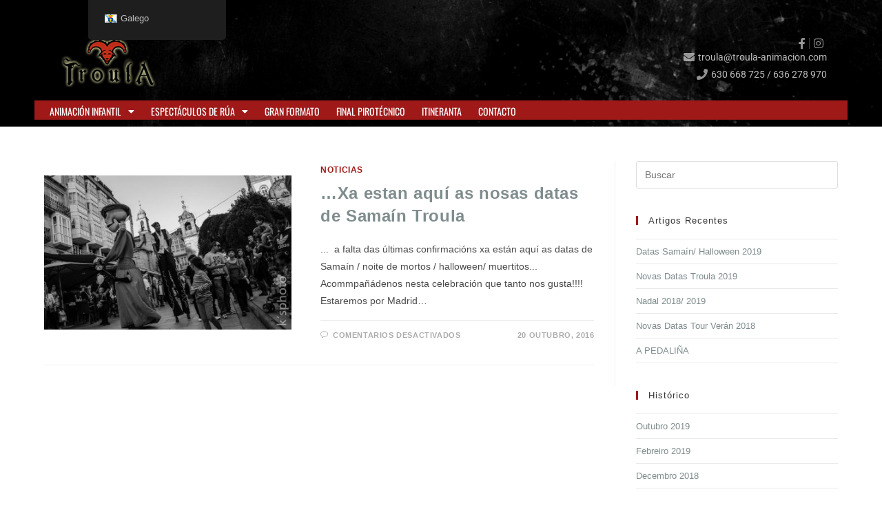

--- FILE ---
content_type: text/html; charset=UTF-8
request_url: https://troula-animacion.com/2016/10/
body_size: 36879
content:
<!DOCTYPE html>
<html class="html" lang="gl-ES">
<head><meta charset="UTF-8"><script>if(navigator.userAgent.match(/MSIE|Internet Explorer/i)||navigator.userAgent.match(/Trident\/7\..*?rv:11/i)){var href=document.location.href;if(!href.match(/[?&]nowprocket/)){if(href.indexOf("?")==-1){if(href.indexOf("#")==-1){document.location.href=href+"?nowprocket=1"}else{document.location.href=href.replace("#","?nowprocket=1#")}}else{if(href.indexOf("#")==-1){document.location.href=href+"&nowprocket=1"}else{document.location.href=href.replace("#","&nowprocket=1#")}}}}</script><script>(()=>{class RocketLazyLoadScripts{constructor(){this.v="2.0.4",this.userEvents=["keydown","keyup","mousedown","mouseup","mousemove","mouseover","mouseout","touchmove","touchstart","touchend","touchcancel","wheel","click","dblclick","input"],this.attributeEvents=["onblur","onclick","oncontextmenu","ondblclick","onfocus","onmousedown","onmouseenter","onmouseleave","onmousemove","onmouseout","onmouseover","onmouseup","onmousewheel","onscroll","onsubmit"]}async t(){this.i(),this.o(),/iP(ad|hone)/.test(navigator.userAgent)&&this.h(),this.u(),this.l(this),this.m(),this.k(this),this.p(this),this._(),await Promise.all([this.R(),this.L()]),this.lastBreath=Date.now(),this.S(this),this.P(),this.D(),this.O(),this.M(),await this.C(this.delayedScripts.normal),await this.C(this.delayedScripts.defer),await this.C(this.delayedScripts.async),await this.T(),await this.F(),await this.j(),await this.A(),window.dispatchEvent(new Event("rocket-allScriptsLoaded")),this.everythingLoaded=!0,this.lastTouchEnd&&await new Promise(t=>setTimeout(t,500-Date.now()+this.lastTouchEnd)),this.I(),this.H(),this.U(),this.W()}i(){this.CSPIssue=sessionStorage.getItem("rocketCSPIssue"),document.addEventListener("securitypolicyviolation",t=>{this.CSPIssue||"script-src-elem"!==t.violatedDirective||"data"!==t.blockedURI||(this.CSPIssue=!0,sessionStorage.setItem("rocketCSPIssue",!0))},{isRocket:!0})}o(){window.addEventListener("pageshow",t=>{this.persisted=t.persisted,this.realWindowLoadedFired=!0},{isRocket:!0}),window.addEventListener("pagehide",()=>{this.onFirstUserAction=null},{isRocket:!0})}h(){let t;function e(e){t=e}window.addEventListener("touchstart",e,{isRocket:!0}),window.addEventListener("touchend",function i(o){o.changedTouches[0]&&t.changedTouches[0]&&Math.abs(o.changedTouches[0].pageX-t.changedTouches[0].pageX)<10&&Math.abs(o.changedTouches[0].pageY-t.changedTouches[0].pageY)<10&&o.timeStamp-t.timeStamp<200&&(window.removeEventListener("touchstart",e,{isRocket:!0}),window.removeEventListener("touchend",i,{isRocket:!0}),"INPUT"===o.target.tagName&&"text"===o.target.type||(o.target.dispatchEvent(new TouchEvent("touchend",{target:o.target,bubbles:!0})),o.target.dispatchEvent(new MouseEvent("mouseover",{target:o.target,bubbles:!0})),o.target.dispatchEvent(new PointerEvent("click",{target:o.target,bubbles:!0,cancelable:!0,detail:1,clientX:o.changedTouches[0].clientX,clientY:o.changedTouches[0].clientY})),event.preventDefault()))},{isRocket:!0})}q(t){this.userActionTriggered||("mousemove"!==t.type||this.firstMousemoveIgnored?"keyup"===t.type||"mouseover"===t.type||"mouseout"===t.type||(this.userActionTriggered=!0,this.onFirstUserAction&&this.onFirstUserAction()):this.firstMousemoveIgnored=!0),"click"===t.type&&t.preventDefault(),t.stopPropagation(),t.stopImmediatePropagation(),"touchstart"===this.lastEvent&&"touchend"===t.type&&(this.lastTouchEnd=Date.now()),"click"===t.type&&(this.lastTouchEnd=0),this.lastEvent=t.type,t.composedPath&&t.composedPath()[0].getRootNode()instanceof ShadowRoot&&(t.rocketTarget=t.composedPath()[0]),this.savedUserEvents.push(t)}u(){this.savedUserEvents=[],this.userEventHandler=this.q.bind(this),this.userEvents.forEach(t=>window.addEventListener(t,this.userEventHandler,{passive:!1,isRocket:!0})),document.addEventListener("visibilitychange",this.userEventHandler,{isRocket:!0})}U(){this.userEvents.forEach(t=>window.removeEventListener(t,this.userEventHandler,{passive:!1,isRocket:!0})),document.removeEventListener("visibilitychange",this.userEventHandler,{isRocket:!0}),this.savedUserEvents.forEach(t=>{(t.rocketTarget||t.target).dispatchEvent(new window[t.constructor.name](t.type,t))})}m(){const t="return false",e=Array.from(this.attributeEvents,t=>"data-rocket-"+t),i="["+this.attributeEvents.join("],[")+"]",o="[data-rocket-"+this.attributeEvents.join("],[data-rocket-")+"]",s=(e,i,o)=>{o&&o!==t&&(e.setAttribute("data-rocket-"+i,o),e["rocket"+i]=new Function("event",o),e.setAttribute(i,t))};new MutationObserver(t=>{for(const n of t)"attributes"===n.type&&(n.attributeName.startsWith("data-rocket-")||this.everythingLoaded?n.attributeName.startsWith("data-rocket-")&&this.everythingLoaded&&this.N(n.target,n.attributeName.substring(12)):s(n.target,n.attributeName,n.target.getAttribute(n.attributeName))),"childList"===n.type&&n.addedNodes.forEach(t=>{if(t.nodeType===Node.ELEMENT_NODE)if(this.everythingLoaded)for(const i of[t,...t.querySelectorAll(o)])for(const t of i.getAttributeNames())e.includes(t)&&this.N(i,t.substring(12));else for(const e of[t,...t.querySelectorAll(i)])for(const t of e.getAttributeNames())this.attributeEvents.includes(t)&&s(e,t,e.getAttribute(t))})}).observe(document,{subtree:!0,childList:!0,attributeFilter:[...this.attributeEvents,...e]})}I(){this.attributeEvents.forEach(t=>{document.querySelectorAll("[data-rocket-"+t+"]").forEach(e=>{this.N(e,t)})})}N(t,e){const i=t.getAttribute("data-rocket-"+e);i&&(t.setAttribute(e,i),t.removeAttribute("data-rocket-"+e))}k(t){Object.defineProperty(HTMLElement.prototype,"onclick",{get(){return this.rocketonclick||null},set(e){this.rocketonclick=e,this.setAttribute(t.everythingLoaded?"onclick":"data-rocket-onclick","this.rocketonclick(event)")}})}S(t){function e(e,i){let o=e[i];e[i]=null,Object.defineProperty(e,i,{get:()=>o,set(s){t.everythingLoaded?o=s:e["rocket"+i]=o=s}})}e(document,"onreadystatechange"),e(window,"onload"),e(window,"onpageshow");try{Object.defineProperty(document,"readyState",{get:()=>t.rocketReadyState,set(e){t.rocketReadyState=e},configurable:!0}),document.readyState="loading"}catch(t){console.log("WPRocket DJE readyState conflict, bypassing")}}l(t){this.originalAddEventListener=EventTarget.prototype.addEventListener,this.originalRemoveEventListener=EventTarget.prototype.removeEventListener,this.savedEventListeners=[],EventTarget.prototype.addEventListener=function(e,i,o){o&&o.isRocket||!t.B(e,this)&&!t.userEvents.includes(e)||t.B(e,this)&&!t.userActionTriggered||e.startsWith("rocket-")||t.everythingLoaded?t.originalAddEventListener.call(this,e,i,o):(t.savedEventListeners.push({target:this,remove:!1,type:e,func:i,options:o}),"mouseenter"!==e&&"mouseleave"!==e||t.originalAddEventListener.call(this,e,t.savedUserEvents.push,o))},EventTarget.prototype.removeEventListener=function(e,i,o){o&&o.isRocket||!t.B(e,this)&&!t.userEvents.includes(e)||t.B(e,this)&&!t.userActionTriggered||e.startsWith("rocket-")||t.everythingLoaded?t.originalRemoveEventListener.call(this,e,i,o):t.savedEventListeners.push({target:this,remove:!0,type:e,func:i,options:o})}}J(t,e){this.savedEventListeners=this.savedEventListeners.filter(i=>{let o=i.type,s=i.target||window;return e!==o||t!==s||(this.B(o,s)&&(i.type="rocket-"+o),this.$(i),!1)})}H(){EventTarget.prototype.addEventListener=this.originalAddEventListener,EventTarget.prototype.removeEventListener=this.originalRemoveEventListener,this.savedEventListeners.forEach(t=>this.$(t))}$(t){t.remove?this.originalRemoveEventListener.call(t.target,t.type,t.func,t.options):this.originalAddEventListener.call(t.target,t.type,t.func,t.options)}p(t){let e;function i(e){return t.everythingLoaded?e:e.split(" ").map(t=>"load"===t||t.startsWith("load.")?"rocket-jquery-load":t).join(" ")}function o(o){function s(e){const s=o.fn[e];o.fn[e]=o.fn.init.prototype[e]=function(){return this[0]===window&&t.userActionTriggered&&("string"==typeof arguments[0]||arguments[0]instanceof String?arguments[0]=i(arguments[0]):"object"==typeof arguments[0]&&Object.keys(arguments[0]).forEach(t=>{const e=arguments[0][t];delete arguments[0][t],arguments[0][i(t)]=e})),s.apply(this,arguments),this}}if(o&&o.fn&&!t.allJQueries.includes(o)){const e={DOMContentLoaded:[],"rocket-DOMContentLoaded":[]};for(const t in e)document.addEventListener(t,()=>{e[t].forEach(t=>t())},{isRocket:!0});o.fn.ready=o.fn.init.prototype.ready=function(i){function s(){parseInt(o.fn.jquery)>2?setTimeout(()=>i.bind(document)(o)):i.bind(document)(o)}return"function"==typeof i&&(t.realDomReadyFired?!t.userActionTriggered||t.fauxDomReadyFired?s():e["rocket-DOMContentLoaded"].push(s):e.DOMContentLoaded.push(s)),o([])},s("on"),s("one"),s("off"),t.allJQueries.push(o)}e=o}t.allJQueries=[],o(window.jQuery),Object.defineProperty(window,"jQuery",{get:()=>e,set(t){o(t)}})}P(){const t=new Map;document.write=document.writeln=function(e){const i=document.currentScript,o=document.createRange(),s=i.parentElement;let n=t.get(i);void 0===n&&(n=i.nextSibling,t.set(i,n));const c=document.createDocumentFragment();o.setStart(c,0),c.appendChild(o.createContextualFragment(e)),s.insertBefore(c,n)}}async R(){return new Promise(t=>{this.userActionTriggered?t():this.onFirstUserAction=t})}async L(){return new Promise(t=>{document.addEventListener("DOMContentLoaded",()=>{this.realDomReadyFired=!0,t()},{isRocket:!0})})}async j(){return this.realWindowLoadedFired?Promise.resolve():new Promise(t=>{window.addEventListener("load",t,{isRocket:!0})})}M(){this.pendingScripts=[];this.scriptsMutationObserver=new MutationObserver(t=>{for(const e of t)e.addedNodes.forEach(t=>{"SCRIPT"!==t.tagName||t.noModule||t.isWPRocket||this.pendingScripts.push({script:t,promise:new Promise(e=>{const i=()=>{const i=this.pendingScripts.findIndex(e=>e.script===t);i>=0&&this.pendingScripts.splice(i,1),e()};t.addEventListener("load",i,{isRocket:!0}),t.addEventListener("error",i,{isRocket:!0}),setTimeout(i,1e3)})})})}),this.scriptsMutationObserver.observe(document,{childList:!0,subtree:!0})}async F(){await this.X(),this.pendingScripts.length?(await this.pendingScripts[0].promise,await this.F()):this.scriptsMutationObserver.disconnect()}D(){this.delayedScripts={normal:[],async:[],defer:[]},document.querySelectorAll("script[type$=rocketlazyloadscript]").forEach(t=>{t.hasAttribute("data-rocket-src")?t.hasAttribute("async")&&!1!==t.async?this.delayedScripts.async.push(t):t.hasAttribute("defer")&&!1!==t.defer||"module"===t.getAttribute("data-rocket-type")?this.delayedScripts.defer.push(t):this.delayedScripts.normal.push(t):this.delayedScripts.normal.push(t)})}async _(){await this.L();let t=[];document.querySelectorAll("script[type$=rocketlazyloadscript][data-rocket-src]").forEach(e=>{let i=e.getAttribute("data-rocket-src");if(i&&!i.startsWith("data:")){i.startsWith("//")&&(i=location.protocol+i);try{const o=new URL(i).origin;o!==location.origin&&t.push({src:o,crossOrigin:e.crossOrigin||"module"===e.getAttribute("data-rocket-type")})}catch(t){}}}),t=[...new Map(t.map(t=>[JSON.stringify(t),t])).values()],this.Y(t,"preconnect")}async G(t){if(await this.K(),!0!==t.noModule||!("noModule"in HTMLScriptElement.prototype))return new Promise(e=>{let i;function o(){(i||t).setAttribute("data-rocket-status","executed"),e()}try{if(navigator.userAgent.includes("Firefox/")||""===navigator.vendor||this.CSPIssue)i=document.createElement("script"),[...t.attributes].forEach(t=>{let e=t.nodeName;"type"!==e&&("data-rocket-type"===e&&(e="type"),"data-rocket-src"===e&&(e="src"),i.setAttribute(e,t.nodeValue))}),t.text&&(i.text=t.text),t.nonce&&(i.nonce=t.nonce),i.hasAttribute("src")?(i.addEventListener("load",o,{isRocket:!0}),i.addEventListener("error",()=>{i.setAttribute("data-rocket-status","failed-network"),e()},{isRocket:!0}),setTimeout(()=>{i.isConnected||e()},1)):(i.text=t.text,o()),i.isWPRocket=!0,t.parentNode.replaceChild(i,t);else{const i=t.getAttribute("data-rocket-type"),s=t.getAttribute("data-rocket-src");i?(t.type=i,t.removeAttribute("data-rocket-type")):t.removeAttribute("type"),t.addEventListener("load",o,{isRocket:!0}),t.addEventListener("error",i=>{this.CSPIssue&&i.target.src.startsWith("data:")?(console.log("WPRocket: CSP fallback activated"),t.removeAttribute("src"),this.G(t).then(e)):(t.setAttribute("data-rocket-status","failed-network"),e())},{isRocket:!0}),s?(t.fetchPriority="high",t.removeAttribute("data-rocket-src"),t.src=s):t.src="data:text/javascript;base64,"+window.btoa(unescape(encodeURIComponent(t.text)))}}catch(i){t.setAttribute("data-rocket-status","failed-transform"),e()}});t.setAttribute("data-rocket-status","skipped")}async C(t){const e=t.shift();return e?(e.isConnected&&await this.G(e),this.C(t)):Promise.resolve()}O(){this.Y([...this.delayedScripts.normal,...this.delayedScripts.defer,...this.delayedScripts.async],"preload")}Y(t,e){this.trash=this.trash||[];let i=!0;var o=document.createDocumentFragment();t.forEach(t=>{const s=t.getAttribute&&t.getAttribute("data-rocket-src")||t.src;if(s&&!s.startsWith("data:")){const n=document.createElement("link");n.href=s,n.rel=e,"preconnect"!==e&&(n.as="script",n.fetchPriority=i?"high":"low"),t.getAttribute&&"module"===t.getAttribute("data-rocket-type")&&(n.crossOrigin=!0),t.crossOrigin&&(n.crossOrigin=t.crossOrigin),t.integrity&&(n.integrity=t.integrity),t.nonce&&(n.nonce=t.nonce),o.appendChild(n),this.trash.push(n),i=!1}}),document.head.appendChild(o)}W(){this.trash.forEach(t=>t.remove())}async T(){try{document.readyState="interactive"}catch(t){}this.fauxDomReadyFired=!0;try{await this.K(),this.J(document,"readystatechange"),document.dispatchEvent(new Event("rocket-readystatechange")),await this.K(),document.rocketonreadystatechange&&document.rocketonreadystatechange(),await this.K(),this.J(document,"DOMContentLoaded"),document.dispatchEvent(new Event("rocket-DOMContentLoaded")),await this.K(),this.J(window,"DOMContentLoaded"),window.dispatchEvent(new Event("rocket-DOMContentLoaded"))}catch(t){console.error(t)}}async A(){try{document.readyState="complete"}catch(t){}try{await this.K(),this.J(document,"readystatechange"),document.dispatchEvent(new Event("rocket-readystatechange")),await this.K(),document.rocketonreadystatechange&&document.rocketonreadystatechange(),await this.K(),this.J(window,"load"),window.dispatchEvent(new Event("rocket-load")),await this.K(),window.rocketonload&&window.rocketonload(),await this.K(),this.allJQueries.forEach(t=>t(window).trigger("rocket-jquery-load")),await this.K(),this.J(window,"pageshow");const t=new Event("rocket-pageshow");t.persisted=this.persisted,window.dispatchEvent(t),await this.K(),window.rocketonpageshow&&window.rocketonpageshow({persisted:this.persisted})}catch(t){console.error(t)}}async K(){Date.now()-this.lastBreath>45&&(await this.X(),this.lastBreath=Date.now())}async X(){return document.hidden?new Promise(t=>setTimeout(t)):new Promise(t=>requestAnimationFrame(t))}B(t,e){return e===document&&"readystatechange"===t||(e===document&&"DOMContentLoaded"===t||(e===window&&"DOMContentLoaded"===t||(e===window&&"load"===t||e===window&&"pageshow"===t)))}static run(){(new RocketLazyLoadScripts).t()}}RocketLazyLoadScripts.run()})();</script>
	
	<link rel="profile" href="https://gmpg.org/xfn/11">

	<meta name='robots' content='noindex, follow' />
<meta name="viewport" content="width=device-width, initial-scale=1">
	<!-- This site is optimized with the Yoast SEO plugin v26.6 - https://yoast.com/wordpress/plugins/seo/ -->
	<title>Outubro 2016 - Animacion y espectaculos de calle</title>
<style id="rocket-critical-css">.sbi-screenreader{text-indent:-9999px!important;display:block!important;width:0!important;height:0!important;line-height:0!important;text-align:left!important}#sb_instagram .sbi_photo img{width:100%;height:auto;border-radius:0}#sb_instagram #sbi_images img{display:block;padding:0!important;margin:0!important;max-width:100%!important;opacity:1!important;font-size:10px!important;line-height:0.9;color:#999}#sbi_lightbox .sbi_lb-image-wrap-outer{direction:ltr!important}body:after{content:url(https://troula-animacion.com/wp-content/plugins/instagram-feed-pro/img/sbi-sprite.png);display:none}.sbi_lightboxOverlay{position:absolute;top:0;left:0;z-index:99999;background-color:black;filter:progid:DXImageTransform.Microsoft.Alpha(Opacity=80);opacity:0.9;display:none}.sbi_lightbox{position:absolute;left:0;width:100%;z-index:100000;text-align:center;line-height:0;font-weight:normal}.sbi_lightbox .sbi_lb-image{display:block;height:auto;max-width:inherit;-webkit-border-radius:3px;-moz-border-radius:3px;-ms-border-radius:3px;-o-border-radius:3px;border-radius:3px}.sbi_lb-outerContainer{position:relative;background-color:#000;*zoom:1;width:250px;height:250px;margin:0 auto 5px auto;-webkit-border-radius:4px;-moz-border-radius:4px;-ms-border-radius:4px;-o-border-radius:4px;border-radius:4px}.sbi_lb-outerContainer:after{content:"";display:table;clear:both}.sbi_lb-container-wrapper{height:100%}.sbi_lb-container{position:relative;padding:4px;top:0;left:0;width:100%;height:100%;bottom:0;right:0}.sbi_lb-loader{position:absolute;width:100%;top:50%;left:0;height:20px;margin-top:-10px;text-align:center;line-height:0}.sbi_lb-nav{top:0;left:0;width:100%;z-index:10}.sbi_lb-nav a{position:absolute;z-index:100;top:0;height:90%;outline:none;background-image:url('[data-uri]')}.sbi_lb-prev,.sbi_lb-next{height:100%;display:block}.sbi_lb-nav a.sbi_lb-prev{width:50px;left:-70px;padding-left:10px;padding-right:10px;float:left;filter:progid:DXImageTransform.Microsoft.Alpha(Opacity=0.5);opacity:0.5}.sbi_lb-nav a.sbi_lb-next{width:50px;right:-70px;padding-left:10px;padding-right:10px;float:right;filter:progid:DXImageTransform.Microsoft.Alpha(Opacity=0.5);opacity:0.5}.sbi_lb-nav span{display:block;top:55%;position:absolute;left:20px;width:34px;height:45px;margin:-25px 0 0 0;background:url(https://troula-animacion.com/wp-content/plugins/instagram-feed-pro/img/sbi-sprite.png) no-repeat}.sbi_lb-nav a.sbi_lb-prev span{background-position:-53px 0}.sbi_lb-nav a.sbi_lb-next span{left:auto;right:20px;background-position:-18px 0}.sbi_lb-dataContainer{margin:0 auto;padding-top:10px;*zoom:1;width:100%;font-family:"Open Sans",Helvetica,Arial,sans-serif;-moz-border-radius-bottomleft:4px;-webkit-border-bottom-left-radius:4px;border-bottom-left-radius:4px;-moz-border-radius-bottomright:4px;-webkit-border-bottom-right-radius:4px;border-bottom-right-radius:4px}.sbi_lb-dataContainer:after,.sbi_lb-data:after{content:"";display:table;clear:both}.sbi_lb-data{padding:0 4px;color:#ccc}.sbi_lb-data .sbi_lb-details{width:85%;float:left;text-align:left;line-height:1.1}.sbi_lb-data .sbi_lb-caption{float:left;font-size:13px;font-weight:normal;line-height:1.3;padding-bottom:3px;color:#ccc;word-wrap:break-word;word-break:break-word;overflow-wrap:break-word;-webkit-hyphens:auto;-moz-hyphens:auto;hyphens:auto}.sbi_lb-data .sbi_lb-number{display:block;float:left;clear:both;padding:5px 0 15px 0;font-size:12px;color:#999999}.sbi_lb-data .sbi_lb-close{display:block;float:right;width:30px;height:30px;font-size:18px;color:#aaa;text-align:right;outline:none;filter:progid:DXImageTransform.Microsoft.Alpha(Opacity=70);opacity:0.7}.sbi_lb-nav{height:auto}.sbi_lb-container{padding:0}#sbi_mod_link{display:none}#sbi_lightbox .sbi_lightbox_action{float:left;position:relative;padding:0 0 0 10px;margin:5px 0 0 10px;border-left:1px solid #666;font-size:12px}#sbi_lightbox .sbi_lightbox_action a{display:block;float:left;color:#999;text-decoration:none}#sbi_lightbox .sbi_lightbox_action .fa,#sbi_lightbox .sbi_lightbox_action svg{margin-right:5px}#sbi_lightbox .sbi_lightbox_action.sbi_instagram .fa{font-size:13px}#sbi_lightbox .sbi_lightbox_tooltip{display:none;position:absolute;width:100px;bottom:22px;left:0;padding:5px 10px;margin:0;background:rgba(255,255,255,0.9);color:#222;font-size:12px;line-height:1.4;-moz-border-radius:4px;-webkit-border-radius:4px;border-radius:4px;box-shadow:0 0 10px rgba(0,0,0,0.4);-moz-box-shadow:0 0 10px rgba(0,0,0,0.4);-webkit-box-shadow:0 0 10px rgba(0,0,0,0.4);-webkit-box-sizing:border-box;-moz-box-sizing:border-box;box-sizing:border-box}#sbi_lightbox .sbi_tooltip_social a .fa,#sbi_lightbox .sbi_tooltip_social a svg{font-size:16px;margin:0;padding:5px}#sbi_lightbox .sbi_tooltip_social a#sbi_facebook_icon .fa,#sbi_lightbox .sbi_tooltip_social a#sbi_twitter_icon .fa,#sbi_lightbox .sbi_tooltip_social a#sbi_pinterest_icon .fa{padding-top:4px;font-size:18px}#sbi_lightbox .sbi_tooltip_social a svg{font-size:19px;padding:3px 4px;margin:auto}#sbi_lightbox .sbi_share_close{position:absolute;top:-16px;right:-16px;height:20px;width:20px;background:#fff;border-radius:50%!important;box-shadow:0 0 10px rgba(0,0,0,.4);-moz-box-shadow:0 0 10px rgba(0,0,0,.4);-webkit-box-shadow:0 0 10px rgba(0,0,0,.4);-webkit-box-sizing:border-box;-moz-box-sizing:border-box;box-sizing:border-box}#sbi_lightbox .sbi_share_close svg{width:12px!important;height:14px!important}#sbi_lightbox #sbi_mod_box{width:285px;padding:8px 10px}#sbi_lightbox .sbi_tooltip_social{width:145px;padding:5px 5px 4px 5px}#sbi_lightbox .sbi_tooltip_social a{color:#333;-moz-border-radius:4px;-webkit-border-radius:4px;border-radius:4px}@media all and (max-width:640px){.sbi_lightbox .sbi_lb-image{margin:auto!important;margin-top:0!important;margin-bottom:0!important;padding:0!important;border-radius:0}#sbi_lightbox .sbi_lb-prev,#sbi_lightbox .sbi_lb-next,#sbi_lightbox .sbi_lb-nav{display:none!important}}#sbi_lightbox .fa-spin{-webkit-animation:fa-spin 2s infinite linear;animation:fa-spin 2s infinite linear}@-webkit-keyframes fa-spin{0%{-webkit-transform:rotate(0deg);transform:rotate(0deg)}100%{-webkit-transform:rotate(359deg);transform:rotate(359deg)}}@keyframes fa-spin{0%{-webkit-transform:rotate(0deg);transform:rotate(0deg)}100%{-webkit-transform:rotate(359deg);transform:rotate(359deg)}}#sbi_lightbox svg:not(:root).svg-inline--fa{box-sizing:unset;overflow:visible;width:1em}#sbi_lightbox .svg-inline--fa{display:inline-block;font-size:inherit;height:1em;overflow:visible;vertical-align:-.125em}.sbi_lightbox .sbi_lb-image{margin:0;padding:0!important}#trp-floater-ls{position:fixed;z-index:9999999;bottom:0;left:80%;border-radius:5px 5px 0 0;display:block;overflow:hidden}#trp-floater-ls.trp-color-dark{background:rgb(27,27,27);background:linear-gradient(0deg,rgba(27,27,27,1) 0%,rgba(84,84,84,1) 100%)}#trp-floater-ls.trp-top-left{bottom:auto;top:0;left:10%;border-radius:0 0 5px 5px}@media screen and (max-width:1000px){#trp-floater-ls{left:50%}}@media screen and (max-width:500px){#trp-floater-ls{left:10%}}#trp-floater-ls-language-list{display:none}#trp-floater-ls{box-shadow:0 0 5px #212121}#trp-floater-ls-current-language a,#trp-floater-ls-language-list a{display:block;padding:10px 15px 10px 15px;font-size:90%}#trp-floater-ls-current-language,#trp-floater-ls-language-list{text-align:left}#trp-floater-ls-current-language.trp-with-flags,#trp-floater-ls-language-list.trp-with-flags{text-align:left}#trp-floater-ls-current-language{display:block;width:100%;height:100%}.trp-color-dark #trp-floater-ls-current-language a,.trp-color-dark #trp-floater-ls-language-list a{color:#BDBDBD}.trp-color-dark #trp-floater-ls-current-language a,.trp-color-dark #trp-floater-ls-language-list a{display:block;width:auto;overflow:hidden;text-overflow:ellipsis;white-space:nowrap}#trp-floater-ls .trp-with-flags .trp-flag-image{margin-right:5px;margin-top:-1px;vertical-align:middle;height:auto;max-width:100%;display:inline;padding:0}#trp-floater-ls a{text-decoration:none}.elementor-column-gap-default>.elementor-row>.elementor-column>.elementor-element-populated{padding:10px}@media (max-width:767px){.elementor-column{width:100%}}.elementor-screen-only,.screen-reader-text{position:absolute;top:-10000em;width:1px;height:1px;margin:-1px;padding:0;overflow:hidden;clip:rect(0,0,0,0);border:0}.elementor-clearfix:after{content:"";display:block;clear:both;width:0;height:0}.elementor{-webkit-hyphens:manual;-ms-hyphens:manual;hyphens:manual}.elementor *,.elementor :after,.elementor :before{-webkit-box-sizing:border-box;box-sizing:border-box}.elementor a{-webkit-box-shadow:none;box-shadow:none;text-decoration:none}.elementor img{height:auto;max-width:100%;border:none;-webkit-border-radius:0;border-radius:0;-webkit-box-shadow:none;box-shadow:none}.elementor video{max-width:100%;width:100%;margin:0;line-height:1;border:none}.elementor .elementor-background-video-container{height:100%;width:100%;top:0;left:0;position:absolute;overflow:hidden;z-index:0;direction:ltr}.elementor .elementor-background-video-hosted{position:absolute;top:50%;left:50%;-webkit-transform:translate(-50%,-50%);-ms-transform:translate(-50%,-50%);transform:translate(-50%,-50%)}.elementor .elementor-html5-video{-o-object-fit:cover;object-fit:cover}.elementor .elementor-background-overlay{height:100%;width:100%;top:0;left:0;position:absolute}.elementor-align-right{text-align:right}@media (max-width:767px){.elementor-mobile-align-center{text-align:center}}:root{--page-title-display:block}.elementor-section{position:relative}.elementor-section .elementor-container{display:-webkit-box;display:-ms-flexbox;display:flex;margin-right:auto;margin-left:auto;position:relative}@media (max-width:1024px){.elementor-section .elementor-container{-ms-flex-wrap:wrap;flex-wrap:wrap}}.elementor-section.elementor-section-boxed>.elementor-container{max-width:1140px}.elementor-section.elementor-section-stretched{position:relative;width:100%}.elementor-section.elementor-section-items-middle>.elementor-container{-webkit-box-align:center;-ms-flex-align:center;align-items:center}.elementor-row{width:100%;display:-webkit-box;display:-ms-flexbox;display:flex}@media (max-width:1024px){.elementor-row{-ms-flex-wrap:wrap;flex-wrap:wrap}}.elementor-widget-wrap{position:relative;width:100%;-ms-flex-wrap:wrap;flex-wrap:wrap;-ms-flex-line-pack:start;align-content:flex-start}.elementor:not(.elementor-bc-flex-widget) .elementor-widget-wrap{display:-webkit-box;display:-ms-flexbox;display:flex}.elementor-widget-wrap>.elementor-element{width:100%}.elementor-widget{position:relative}.elementor-widget:not(:last-child){margin-bottom:20px}.elementor-column{min-height:1px}.elementor-column,.elementor-column-wrap{position:relative;display:-webkit-box;display:-ms-flexbox;display:flex}.elementor-column-wrap{width:100%}@media (min-width:768px){.elementor-column.elementor-col-50{width:50%}.elementor-column.elementor-col-100{width:100%}}@media (max-width:767px){.elementor-column{width:100%}}ul.elementor-icon-list-items.elementor-inline-items{display:-webkit-box;display:-ms-flexbox;display:flex;-ms-flex-wrap:wrap;flex-wrap:wrap}ul.elementor-icon-list-items.elementor-inline-items .elementor-inline-item{word-break:break-word}@media (min-width:1025px){#elementor-device-mode:after{content:"desktop"}}@media (min-width:768px) and (max-width:1024px){#elementor-device-mode:after{content:"tablet"}}@media (max-width:767px){#elementor-device-mode:after{content:"mobile"}}.elementor-heading-title{padding:0;margin:0;line-height:1}.elementor-widget.elementor-icon-list--layout-inline .elementor-widget-container{overflow:hidden}.elementor-widget .elementor-icon-list-items.elementor-inline-items{margin-right:-8px;margin-left:-8px}.elementor-widget .elementor-icon-list-items.elementor-inline-items .elementor-icon-list-item{margin-right:8px;margin-left:8px}.elementor-widget .elementor-icon-list-items.elementor-inline-items .elementor-icon-list-item:after{width:auto;left:auto;right:auto;position:relative;height:100%;top:50%;-webkit-transform:translateY(-50%);-ms-transform:translateY(-50%);transform:translateY(-50%);border-top:0;border-bottom:0;border-right:0;border-left-width:1px;border-style:solid;right:-8px}.elementor-widget .elementor-icon-list-items{list-style-type:none;margin:0;padding:0}.elementor-widget .elementor-icon-list-item{margin:0;padding:0;position:relative}.elementor-widget .elementor-icon-list-item:after{position:absolute;bottom:0;width:100%}.elementor-widget .elementor-icon-list-item,.elementor-widget .elementor-icon-list-item a{display:-webkit-box;display:-ms-flexbox;display:flex;-webkit-box-align:start;-ms-flex-align:start;align-items:flex-start}.elementor-widget .elementor-icon-list-icon+.elementor-icon-list-text{-ms-flex-item-align:center;align-self:center;padding-left:5px}.elementor-widget .elementor-icon-list-icon{-ms-flex-negative:0;flex-shrink:0}.elementor-widget .elementor-icon-list-icon i{width:1.25em}.elementor-widget.elementor-list-item-link-full_width a{width:100%}.elementor-widget.elementor-align-right .elementor-icon-list-item,.elementor-widget.elementor-align-right .elementor-icon-list-item a{-webkit-box-pack:end;-ms-flex-pack:end;justify-content:flex-end;text-align:right}.elementor-widget.elementor-align-right .elementor-icon-list-items{-webkit-box-pack:end;-ms-flex-pack:end;justify-content:flex-end}.elementor-widget:not(.elementor-align-left) .elementor-icon-list-item:after{right:0}@media (max-width:1024px){.elementor-widget:not(.elementor-tablet-align-right) .elementor-icon-list-item:after{left:0}.elementor-widget:not(.elementor-tablet-align-left) .elementor-icon-list-item:after{right:0}}@media (max-width:767px){.elementor-widget.elementor-mobile-align-center .elementor-icon-list-item,.elementor-widget.elementor-mobile-align-center .elementor-icon-list-item a,.elementor-widget.elementor-mobile-align-center .elementor-icon-list-items{-webkit-box-pack:center;-ms-flex-pack:center;justify-content:center}.elementor-widget.elementor-mobile-align-center .elementor-icon-list-item:after{margin:auto}.elementor-widget:not(.elementor-mobile-align-right) .elementor-icon-list-item:after{left:0}.elementor-widget:not(.elementor-mobile-align-left) .elementor-icon-list-item:after{right:0}}.elementor-widget-image{text-align:center}.elementor-widget-image .elementor-image>a{display:inline-block}.elementor-widget-image .elementor-image img{vertical-align:middle;display:inline-block}.elementor .elementor-element ul.elementor-icon-list-items{padding:0}@media (max-width:767px){.elementor .elementor-hidden-phone{display:none}}.elementor-15 .elementor-element.elementor-element-1d88548:not(.elementor-motion-effects-element-type-background){background-image:url("https://troula-animacion.com/wp-content/uploads/2019/05/fondoheader.jpg");background-position:center center;background-repeat:no-repeat;background-size:cover}.elementor-15 .elementor-element.elementor-element-1d88548>.elementor-background-overlay{background-color:rgba(0,0,0,0.69);opacity:0.5}.elementor-15 .elementor-element.elementor-element-1d88548{padding:0% 0% 0% 0%}.elementor-15 .elementor-element.elementor-element-5715add{text-align:right}.elementor-15 .elementor-element.elementor-element-7c81dd8 .elementor-icon-list-item:not(:last-child):after{content:"";height:100%;border-color:rgba(221,221,221,0.28)}.elementor-15 .elementor-element.elementor-element-7c81dd8 .elementor-icon-list-items.elementor-inline-items .elementor-icon-list-item:not(:last-child):after{border-left-style:solid}.elementor-15 .elementor-element.elementor-element-7c81dd8 .elementor-inline-items .elementor-icon-list-item:not(:last-child):after{border-left-width:1px}.elementor-15 .elementor-element.elementor-element-7c81dd8 .elementor-icon-list-icon i{color:rgba(255,255,255,0.57);font-size:16px}.elementor-15 .elementor-element.elementor-element-7c81dd8 .elementor-icon-list-text{color:rgba(255,255,255,0.73)}.elementor-15 .elementor-element.elementor-element-e051b03 .elementor-icon-list-icon i{color:rgba(255,255,255,0.57);font-size:16px}.elementor-15 .elementor-element.elementor-element-e051b03 .elementor-icon-list-text{color:rgba(255,255,255,0.73)}.elementor-15 .elementor-element.elementor-element-e051b03>.elementor-widget-container{margin:-20px 0px 0px 0px}.elementor-15 .elementor-element.elementor-element-9262dcf .elementor-icon-list-icon i{color:rgba(255,255,255,0.57);font-size:16px}.elementor-15 .elementor-element.elementor-element-9262dcf .elementor-icon-list-text{color:rgba(255,255,255,0.73)}.elementor-15 .elementor-element.elementor-element-9262dcf>.elementor-widget-container{margin:-20px 0px 0px 0px}.elementor-15 .elementor-element.elementor-element-d49bea1:not(.elementor-motion-effects-element-type-background){background-color:#9f1919}.elementor-15 .elementor-element.elementor-element-d49bea1{margin-top:10px;margin-bottom:-6px;padding:0px 0px 0px 0px}.elementor-15 .elementor-element.elementor-element-f8d5ad8>.elementor-element-populated{margin:-4px 0px -8px 0px}.elementor-15 .elementor-element.elementor-element-d2302f4 .elementor-menu-toggle{margin:0 auto}.elementor-15 .elementor-element.elementor-element-d2302f4 .elementor-nav-menu .elementor-item{font-family:"Oswald",Sans-serif;font-weight:400;text-transform:uppercase}.elementor-15 .elementor-element.elementor-element-d2302f4 .elementor-nav-menu--main .elementor-item{color:#ffffff;padding-left:12px;padding-right:12px;padding-top:0px;padding-bottom:0px}body:not(.rtl) .elementor-15 .elementor-element.elementor-element-d2302f4 .elementor-nav-menu--layout-horizontal .elementor-nav-menu>li:not(:last-child){margin-right:0px}.elementor-15 .elementor-element.elementor-element-d2302f4 .elementor-nav-menu--dropdown .elementor-item,.elementor-15 .elementor-element.elementor-element-d2302f4 .elementor-nav-menu--dropdown .elementor-sub-item{text-transform:none}.elementor-15 .elementor-element.elementor-element-d2302f4 .elementor-nav-menu--main .elementor-nav-menu--dropdown,.elementor-15 .elementor-element.elementor-element-d2302f4 .elementor-nav-menu__container.elementor-nav-menu--dropdown{box-shadow:0px 0px 10px 0px rgba(0,0,0,0.5)}.elementor-15 .elementor-element.elementor-element-d2302f4 .elementor-nav-menu--dropdown a{padding-left:7px;padding-right:7px;padding-top:5px;padding-bottom:5px}.elementor-15 .elementor-element.elementor-element-52f7852>.elementor-element-populated{margin:-4px 0px -8px 0px}.elementor-15 .elementor-element.elementor-element-d666097 .elementor-icon-list-text{color:#ffffff;padding-left:0px}.elementor-15 .elementor-element.elementor-element-d666097 .elementor-icon-list-item,.elementor-15 .elementor-element.elementor-element-d666097 .elementor-icon-list-item a{font-family:"Oswald",Sans-serif}@media (min-width:768px){.elementor-15 .elementor-element.elementor-element-f8d5ad8{width:82.679%}.elementor-15 .elementor-element.elementor-element-52f7852{width:17.321%}}@media (max-width:1024px) and (min-width:768px){.elementor-15 .elementor-element.elementor-element-79124f1{width:60%}.elementor-15 .elementor-element.elementor-element-ef8e018{width:40%}}@media (max-width:767px){.elementor-15 .elementor-element.elementor-element-5715add{text-align:center}}.fa,.fab,.fas{-moz-osx-font-smoothing:grayscale;-webkit-font-smoothing:antialiased;display:inline-block;font-style:normal;font-variant:normal;text-rendering:auto;line-height:1}.fa-spin{-webkit-animation:fa-spin 2s linear infinite;animation:fa-spin 2s linear infinite}@-webkit-keyframes fa-spin{0%{-webkit-transform:rotate(0deg);transform:rotate(0deg)}to{-webkit-transform:rotate(1turn);transform:rotate(1turn)}}@keyframes fa-spin{0%{-webkit-transform:rotate(0deg);transform:rotate(0deg)}to{-webkit-transform:rotate(1turn);transform:rotate(1turn)}}.fa-arrow-up:before{content:"\f062"}.fa-envelope:before{content:"\f0e0"}.fa-facebook-f:before{content:"\f39e"}.fa-facebook-square:before{content:"\f082"}.fa-instagram:before{content:"\f16d"}.fa-linkedin:before{content:"\f08c"}.fa-phone:before{content:"\f095"}.fa-pinterest:before{content:"\f0d2"}.fa-share:before{content:"\f064"}.fa-times:before{content:"\f00d"}.fa-twitter:before{content:"\f099"}@font-face{font-family:"Font Awesome 5 Brands";font-style:normal;font-weight:400;font-display:block;src:url(https://troula-animacion.com/wp-content/themes/oceanwp/assets/fonts/fontawesome/webfonts/fa-brands-400.eot);src:url(https://troula-animacion.com/wp-content/themes/oceanwp/assets/fonts/fontawesome/webfonts/fa-brands-400.eot?#iefix) format("embedded-opentype"),url(https://troula-animacion.com/wp-content/themes/oceanwp/assets/fonts/fontawesome/webfonts/fa-brands-400.woff2) format("woff2"),url(https://troula-animacion.com/wp-content/themes/oceanwp/assets/fonts/fontawesome/webfonts/fa-brands-400.woff) format("woff"),url(https://troula-animacion.com/wp-content/themes/oceanwp/assets/fonts/fontawesome/webfonts/fa-brands-400.ttf) format("truetype"),url(https://troula-animacion.com/wp-content/themes/oceanwp/assets/fonts/fontawesome/webfonts/fa-brands-400.svg#fontawesome) format("svg")}.fab{font-family:"Font Awesome 5 Brands"}@font-face{font-family:"Font Awesome 5 Free";font-style:normal;font-weight:400;font-display:block;src:url(https://troula-animacion.com/wp-content/themes/oceanwp/assets/fonts/fontawesome/webfonts/fa-regular-400.eot);src:url(https://troula-animacion.com/wp-content/themes/oceanwp/assets/fonts/fontawesome/webfonts/fa-regular-400.eot?#iefix) format("embedded-opentype"),url(https://troula-animacion.com/wp-content/themes/oceanwp/assets/fonts/fontawesome/webfonts/fa-regular-400.woff2) format("woff2"),url(https://troula-animacion.com/wp-content/themes/oceanwp/assets/fonts/fontawesome/webfonts/fa-regular-400.woff) format("woff"),url(https://troula-animacion.com/wp-content/themes/oceanwp/assets/fonts/fontawesome/webfonts/fa-regular-400.ttf) format("truetype"),url(https://troula-animacion.com/wp-content/themes/oceanwp/assets/fonts/fontawesome/webfonts/fa-regular-400.svg#fontawesome) format("svg")}.fab{font-weight:400}@font-face{font-family:"Font Awesome 5 Free";font-style:normal;font-weight:900;font-display:block;src:url(https://troula-animacion.com/wp-content/themes/oceanwp/assets/fonts/fontawesome/webfonts/fa-solid-900.eot);src:url(https://troula-animacion.com/wp-content/themes/oceanwp/assets/fonts/fontawesome/webfonts/fa-solid-900.eot?#iefix) format("embedded-opentype"),url(https://troula-animacion.com/wp-content/themes/oceanwp/assets/fonts/fontawesome/webfonts/fa-solid-900.woff2) format("woff2"),url(https://troula-animacion.com/wp-content/themes/oceanwp/assets/fonts/fontawesome/webfonts/fa-solid-900.woff) format("woff"),url(https://troula-animacion.com/wp-content/themes/oceanwp/assets/fonts/fontawesome/webfonts/fa-solid-900.ttf) format("truetype"),url(https://troula-animacion.com/wp-content/themes/oceanwp/assets/fonts/fontawesome/webfonts/fa-solid-900.svg#fontawesome) format("svg")}.fa,.fas{font-family:"Font Awesome 5 Free"}.fa,.fas{font-weight:900}button::-moz-focus-inner{padding:0;border:0} html,body,div,span,h2,p,a,img,strong,i,ul,li,label,header,nav,section,video{margin:0;padding:0;border:0;outline:0;font-size:100%;font:inherit;vertical-align:baseline;font-family:inherit;font-size:100%;font-style:inherit;font-weight:inherit}header,nav,section{display:block}html{font-size:62.5%;overflow-y:scroll;-webkit-text-size-adjust:100%;-ms-text-size-adjust:100%}*,*:before,*:after{-webkit-box-sizing:border-box;-moz-box-sizing:border-box;box-sizing:border-box}header,main,nav,section{display:block}a img{border:0}img{max-width:100%;height:auto}html{-ms-overflow-x:hidden;overflow-x:hidden}body{font-family:"Open Sans",sans-serif;font-size:14px;line-height:1.8;color:#4a4a4a;-webkit-font-smoothing:antialiased;-moz-osx-font-smoothing:grayscale;overflow-wrap:break-word;word-wrap:break-word}body{background-color:#fff}i{font-style:italic}.screen-reader-text{border:0;clip:rect(1px,1px,1px,1px);clip-path:inset(50%);height:1px;margin:-1px;font-size:14px!important;font-weight:400;overflow:hidden;padding:0;position:absolute!important;width:1px;word-wrap:normal!important}html{font-family:sans-serif;-ms-text-size-adjust:100%;-webkit-text-size-adjust:100%}body{margin:0}header,main,nav,section{display:block}video{display:inline-block;vertical-align:baseline}a{background-color:transparent}strong{font-weight:600}img{border:0}svg:not(:root){overflow:hidden}button,input{color:inherit;font:inherit;margin:0}button{overflow:visible}button{text-transform:none}button{-webkit-appearance:button}button::-moz-focus-inner,input::-moz-focus-inner{border:0;padding:0}input{line-height:normal}input[type="checkbox"]{-webkit-box-sizing:border-box;-moz-box-sizing:border-box;box-sizing:border-box;padding:0}.container{width:1200px;max-width:90%;margin:0 auto}#wrap{position:relative}#main{position:relative}@media only screen and (max-width:959px){.container,body.content-full-screen .elementor-section-wrap>.elementor-section.elementor-section-boxed>.elementor-container{max-width:90%}}@media only screen and (max-width:767px){#wrap{width:100%!important}}img{max-width:100%;height:auto;vertical-align:middle}img[class*="attachment-"]{height:auto}.clr:after{content:'';display:block;visibility:hidden;clear:both;zoom:1;height:0}a{color:#333}a{text-decoration:none}h2{font-weight:600;margin:0 0 20px;color:#333;line-height:1.4}h2{font-size:20px}p{margin:0 0 20px}ul{margin:15px 0 15px 20px}li ul{margin:0 0 0 25px}input[type="checkbox"]{display:inline-block;background-color:#fff;border:1px solid #bbb;line-height:0;width:16px;min-width:16px;height:16px;margin:-3px 10px 0 0;outline:0;text-align:center;vertical-align:middle;clear:none;-webkit-appearance:none;-webkit-box-shadow:inset 0 1px 2px rgba(0,0,0,0.1);-moz-box-shadow:inset 0 1px 2px rgba(0,0,0,0.1);box-shadow:inset 0 1px 2px rgba(0,0,0,0.1)}button::-moz-focus-inner{padding:0;border:0}#site-header{position:relative;width:100%;background-color:#fff;border-bottom:1px solid #f1f1f1;z-index:100}.no-header-border #site-header{border-bottom:none}#site-header-inner{position:relative;height:100%}#scroll-top{display:none;position:fixed;right:20px;bottom:20px;width:40px;height:40px;line-height:40px;background-color:rgba(0,0,0,0.4);color:#fff;font-size:18px;-webkit-border-radius:2px;-moz-border-radius:2px;-ms-border-radius:2px;border-radius:2px;text-align:center;z-index:100;-webkit-box-sizing:content-box;-moz-box-sizing:content-box;box-sizing:content-box}#scroll-top>span{line-height:inherit;vertical-align:top}@media only screen and (max-width:480px){#scroll-top{right:10px;bottom:10px;width:26px;height:26px;line-height:24px;font-size:14px}}#site-header .elementor-section-wrap{height:auto!important}.elementor-widget-image .elementor-image img{display:inline-block}@font-face{font-family:eicons;src:url(https://troula-animacion.com/wp-content/plugins/elementor/assets/lib/eicons/fonts/eicons.eot?5.11.0);src:url(https://troula-animacion.com/wp-content/plugins/elementor/assets/lib/eicons/fonts/eicons.eot?5.11.0#iefix) format("embedded-opentype"),url(https://troula-animacion.com/wp-content/plugins/elementor/assets/lib/eicons/fonts/eicons.woff2?5.11.0) format("woff2"),url(https://troula-animacion.com/wp-content/plugins/elementor/assets/lib/eicons/fonts/eicons.woff?5.11.0) format("woff"),url(https://troula-animacion.com/wp-content/plugins/elementor/assets/lib/eicons/fonts/eicons.ttf?5.11.0) format("truetype"),url(https://troula-animacion.com/wp-content/plugins/elementor/assets/lib/eicons/fonts/eicons.svg?5.11.0#eicon) format("svg");font-weight:400;font-style:normal}[class^=eicon]{display:inline-block;font-family:eicons;font-size:inherit;font-weight:400;font-style:normal;font-variant:normal;line-height:1;text-rendering:auto;-webkit-font-smoothing:antialiased;-moz-osx-font-smoothing:grayscale}.eicon-menu-bar:before{content:'\e816'}.elementor-kit-313{--e-global-color-primary:#6EC1E4;--e-global-color-secondary:#54595F;--e-global-color-text:#7A7A7A;--e-global-color-accent:#61CE70;--e-global-color-b2c5a18:#4054B2;--e-global-color-28bb323f:#23A455;--e-global-color-53b14b59:#000;--e-global-color-565efd1a:#FFF;--e-global-typography-primary-font-family:"Roboto";--e-global-typography-primary-font-weight:600;--e-global-typography-secondary-font-family:"Roboto Slab";--e-global-typography-secondary-font-weight:400;--e-global-typography-text-font-family:"Roboto";--e-global-typography-text-font-weight:400;--e-global-typography-accent-font-family:"Roboto";--e-global-typography-accent-font-weight:500}.elementor-section.elementor-section-boxed>.elementor-container{max-width:1140px}.elementor-widget:not(:last-child){margin-bottom:20px}@media (max-width:1024px){.elementor-section.elementor-section-boxed>.elementor-container{max-width:1025px}}@media (max-width:767px){.elementor-section.elementor-section-boxed>.elementor-container{max-width:768px}}.elementor-item:after,.elementor-item:before{display:block;position:absolute}.elementor-item:not(:hover):not(:focus):not(.elementor-item-active):not(.highlighted):after,.elementor-item:not(:hover):not(:focus):not(.elementor-item-active):not(.highlighted):before{opacity:0}.elementor-nav-menu--main .elementor-nav-menu a{padding:13px 20px}.elementor-nav-menu--main .elementor-nav-menu ul{position:absolute;width:12em;border-width:0;border-style:solid;padding:0}.elementor-nav-menu--main .elementor-nav-menu--dropdown .sub-arrow i{-webkit-transform:rotate(-90deg);-ms-transform:rotate(-90deg);transform:rotate(-90deg)}.elementor-nav-menu--layout-horizontal{display:-webkit-box;display:-ms-flexbox;display:flex}.elementor-nav-menu--layout-horizontal .elementor-nav-menu{display:-webkit-box;display:-ms-flexbox;display:flex;-ms-flex-wrap:wrap;flex-wrap:wrap}.elementor-nav-menu--layout-horizontal .elementor-nav-menu a{white-space:nowrap}.elementor-nav-menu__align-left .elementor-nav-menu{margin-right:auto;-webkit-box-pack:start;-ms-flex-pack:start;justify-content:flex-start}.elementor-widget-nav-menu .elementor-widget-container{display:-webkit-box;display:-ms-flexbox;display:flex;-webkit-box-orient:vertical;-webkit-box-direction:normal;-ms-flex-direction:column;flex-direction:column}.elementor-nav-menu{position:relative;z-index:2}.elementor-nav-menu:after{content:"\00a0";display:block;height:0;font:0/0 serif;clear:both;visibility:hidden;overflow:hidden}.elementor-nav-menu,.elementor-nav-menu li,.elementor-nav-menu ul{display:block;list-style:none;margin:0;padding:0;line-height:normal}.elementor-nav-menu ul{display:none}.elementor-nav-menu ul ul a{border-left:16px solid transparent}.elementor-nav-menu a,.elementor-nav-menu li{position:relative}.elementor-nav-menu li{border-width:0}.elementor-nav-menu a{display:-webkit-box;display:-ms-flexbox;display:flex;-webkit-box-align:center;-ms-flex-align:center;align-items:center}.elementor-nav-menu a{padding:10px 20px;line-height:20px}.elementor-nav-menu--indicator-classic .elementor-nav-menu .sub-arrow i:before{content:""}.elementor-nav-menu .sub-arrow{font-size:16px;line-height:1;padding:10px 0 10px 10px;margin-top:-10px;margin-bottom:-10px}.elementor-menu-toggle{display:-webkit-box;display:-ms-flexbox;display:flex;-webkit-box-align:center;-ms-flex-align:center;align-items:center;-webkit-box-pack:center;-ms-flex-pack:center;justify-content:center;font-size:22px;padding:.25em;border:0 solid;border-radius:3px;background-color:rgba(0,0,0,.05);color:#494c4f}.elementor-nav-menu--dropdown{background-color:#fff;font-size:13px}.elementor-nav-menu--dropdown.elementor-nav-menu__container{margin-top:10px;-webkit-transform-origin:top;-ms-transform-origin:top;transform-origin:top;overflow:auto}.elementor-nav-menu--dropdown.elementor-nav-menu__container .elementor-sub-item{font-size:.85em}.elementor-nav-menu--dropdown a{color:#494c4f;-webkit-box-pack:justify;-ms-flex-pack:justify;justify-content:space-between}ul.elementor-nav-menu--dropdown a{text-shadow:none;border-left:8px solid transparent}.elementor-nav-menu--toggle .elementor-menu-toggle:not(.elementor-active)+.elementor-nav-menu__container{-webkit-transform:scaleY(0);-ms-transform:scaleY(0);transform:scaleY(0);max-height:0}@media (min-width:1025px){.elementor-nav-menu--dropdown-tablet .elementor-menu-toggle,.elementor-nav-menu--dropdown-tablet .elementor-nav-menu--dropdown{display:none}}@media (max-width:1024px){.elementor-nav-menu--dropdown-tablet .elementor-nav-menu--main{display:none}}.elementor-icon-list-items .elementor-icon-list-item .elementor-icon-list-text{display:inline-block}.fa,.fab,.fas{-moz-osx-font-smoothing:grayscale;-webkit-font-smoothing:antialiased;display:inline-block;font-style:normal;font-variant:normal;text-rendering:auto;line-height:1}.fa-spin{-webkit-animation:fa-spin 2s linear infinite;animation:fa-spin 2s linear infinite}@-webkit-keyframes fa-spin{0%{-webkit-transform:rotate(0deg);transform:rotate(0deg)}to{-webkit-transform:rotate(1turn);transform:rotate(1turn)}}@keyframes fa-spin{0%{-webkit-transform:rotate(0deg);transform:rotate(0deg)}to{-webkit-transform:rotate(1turn);transform:rotate(1turn)}}.fa-arrow-up:before{content:"\f062"}.fa-envelope:before{content:"\f0e0"}.fa-facebook-f:before{content:"\f39e"}.fa-facebook-square:before{content:"\f082"}.fa-instagram:before{content:"\f16d"}.fa-linkedin:before{content:"\f08c"}.fa-phone:before{content:"\f095"}.fa-pinterest:before{content:"\f0d2"}.fa-share:before{content:"\f064"}.fa-times:before{content:"\f00d"}.fa-twitter:before{content:"\f099"}@font-face{font-family:"Font Awesome 5 Brands";font-style:normal;font-weight:400;font-display:block;src:url(https://troula-animacion.com/wp-content/plugins/elementor/assets/lib/font-awesome/webfonts/fa-brands-400.eot);src:url(https://troula-animacion.com/wp-content/plugins/elementor/assets/lib/font-awesome/webfonts/fa-brands-400.eot?#iefix) format("embedded-opentype"),url(https://troula-animacion.com/wp-content/plugins/elementor/assets/lib/font-awesome/webfonts/fa-brands-400.woff2) format("woff2"),url(https://troula-animacion.com/wp-content/plugins/elementor/assets/lib/font-awesome/webfonts/fa-brands-400.woff) format("woff"),url(https://troula-animacion.com/wp-content/plugins/elementor/assets/lib/font-awesome/webfonts/fa-brands-400.ttf) format("truetype"),url(https://troula-animacion.com/wp-content/plugins/elementor/assets/lib/font-awesome/webfonts/fa-brands-400.svg#fontawesome) format("svg")}.fab{font-family:"Font Awesome 5 Brands"}@font-face{font-family:"Font Awesome 5 Free";font-style:normal;font-weight:400;font-display:block;src:url(https://troula-animacion.com/wp-content/plugins/elementor/assets/lib/font-awesome/webfonts/fa-regular-400.eot);src:url(https://troula-animacion.com/wp-content/plugins/elementor/assets/lib/font-awesome/webfonts/fa-regular-400.eot?#iefix) format("embedded-opentype"),url(https://troula-animacion.com/wp-content/plugins/elementor/assets/lib/font-awesome/webfonts/fa-regular-400.woff2) format("woff2"),url(https://troula-animacion.com/wp-content/plugins/elementor/assets/lib/font-awesome/webfonts/fa-regular-400.woff) format("woff"),url(https://troula-animacion.com/wp-content/plugins/elementor/assets/lib/font-awesome/webfonts/fa-regular-400.ttf) format("truetype"),url(https://troula-animacion.com/wp-content/plugins/elementor/assets/lib/font-awesome/webfonts/fa-regular-400.svg#fontawesome) format("svg")}.fab{font-weight:400}@font-face{font-family:"Font Awesome 5 Free";font-style:normal;font-weight:900;font-display:block;src:url(https://troula-animacion.com/wp-content/plugins/elementor/assets/lib/font-awesome/webfonts/fa-solid-900.eot);src:url(https://troula-animacion.com/wp-content/plugins/elementor/assets/lib/font-awesome/webfonts/fa-solid-900.eot?#iefix) format("embedded-opentype"),url(https://troula-animacion.com/wp-content/plugins/elementor/assets/lib/font-awesome/webfonts/fa-solid-900.woff2) format("woff2"),url(https://troula-animacion.com/wp-content/plugins/elementor/assets/lib/font-awesome/webfonts/fa-solid-900.woff) format("woff"),url(https://troula-animacion.com/wp-content/plugins/elementor/assets/lib/font-awesome/webfonts/fa-solid-900.ttf) format("truetype"),url(https://troula-animacion.com/wp-content/plugins/elementor/assets/lib/font-awesome/webfonts/fa-solid-900.svg#fontawesome) format("svg")}.fa,.fas{font-family:"Font Awesome 5 Free"}.fa,.fas{font-weight:900}.fa.fa-facebook-square{font-family:"Font Awesome 5 Brands";font-weight:400}.fa.fa-twitter{font-family:"Font Awesome 5 Brands";font-weight:400}.fa.fa-pinterest{font-family:"Font Awesome 5 Brands";font-weight:400}.fa.fa-linkedin{font-family:"Font Awesome 5 Brands";font-weight:400}.fa.fa-linkedin:before{content:"\f0e1"}.fa.fa-instagram{font-family:"Font Awesome 5 Brands";font-weight:400}.elementor-widget-heading .elementor-heading-title{color:var(--e-global-color-primary);font-family:var(--e-global-typography-primary-font-family),Sans-serif;font-weight:var(--e-global-typography-primary-font-weight)}.elementor-widget-text-editor{color:var(--e-global-color-text);font-family:var(--e-global-typography-text-font-family),Sans-serif;font-weight:var(--e-global-typography-text-font-weight)}.elementor-widget-icon-list .elementor-icon-list-item:not(:last-child):after{border-color:var(--e-global-color-text)}.elementor-widget-icon-list .elementor-icon-list-icon i{color:var(--e-global-color-primary)}.elementor-widget-icon-list .elementor-icon-list-text{color:var(--e-global-color-secondary)}.elementor-widget-icon-list .elementor-icon-list-item,.elementor-widget-icon-list .elementor-icon-list-item a{font-family:var(--e-global-typography-text-font-family),Sans-serif;font-weight:var(--e-global-typography-text-font-weight)}.elementor-widget-nav-menu .elementor-nav-menu .elementor-item{font-family:var(--e-global-typography-primary-font-family),Sans-serif;font-weight:var(--e-global-typography-primary-font-weight)}.elementor-widget-nav-menu .elementor-nav-menu--main .elementor-item{color:var(--e-global-color-text)}.elementor-widget-nav-menu .elementor-nav-menu--main:not(.e--pointer-framed) .elementor-item:before,.elementor-widget-nav-menu .elementor-nav-menu--main:not(.e--pointer-framed) .elementor-item:after{background-color:var(--e-global-color-accent)}.elementor-widget-nav-menu .elementor-nav-menu--dropdown .elementor-item,.elementor-widget-nav-menu .elementor-nav-menu--dropdown .elementor-sub-item{font-family:var(--e-global-typography-accent-font-family),Sans-serif;font-weight:var(--e-global-typography-accent-font-weight)}.elementor-33 .elementor-element.elementor-element-63f2c8d:not(.elementor-motion-effects-element-type-background){background-image:url("https://troula-animacion.com/wp-content/uploads/2020/08/Dentista-Carpatos05.jpg");background-position:center center;background-repeat:no-repeat;background-size:cover}.elementor-33 .elementor-element.elementor-element-63f2c8d>.elementor-background-overlay{background-color:#000000;opacity:0.6}.elementor-33 .elementor-element.elementor-element-63f2c8d{padding:0% 0% 1% 0%}.elementor-33 .elementor-element.elementor-element-f70eb27>.elementor-element-populated{margin:10% 0% 10% 0%}.elementor-33 .elementor-element.elementor-element-98a33c8 .elementor-image img{box-shadow:0px 0px 31px 11px rgba(0,0,0,0.61)}.elementor-33 .elementor-element.elementor-element-f4c4eb7{text-align:left}.elementor-33 .elementor-element.elementor-element-f4c4eb7 .elementor-heading-title{color:#FFFFFF;font-family:"Oswald",Sans-serif;font-size:30px;line-height:0.7em}.elementor-33 .elementor-element.elementor-element-f4c4eb7>.elementor-widget-container{margin:-80px 0px 0px 0px;padding:0% 0% 0% 5%}.elementor-33 .elementor-element.elementor-element-ed890f1>.elementor-element-populated{margin:10% 0% 10% 0%}.elementor-33 .elementor-element.elementor-element-aa85de0 .elementor-image img{box-shadow:0px 0px 31px 11px rgba(0,0,0,0.61)}.elementor-33 .elementor-element.elementor-element-6d345fa>.elementor-container{min-height:35vw}.elementor-33 .elementor-element.elementor-element-6d345fa{margin-top:-20px;margin-bottom:0px;padding:0px 0px 0px 0px}.elementor-33 .elementor-element.elementor-element-85f7955 .elementor-text-editor{text-align:center}.elementor-33 .elementor-element.elementor-element-85f7955{color:#ffffff;font-family:"Sancreek",Sans-serif;font-size:6.8rem;line-height:1.1em;letter-spacing:0px}@media (min-width:1025px){.elementor-33 .elementor-element.elementor-element-63f2c8d:not(.elementor-motion-effects-element-type-background){background-attachment:fixed}}@media (max-width:767px){.elementor-33 .elementor-element.elementor-element-f4c4eb7{text-align:center}.elementor-33 .elementor-element.elementor-element-6d345fa>.elementor-container{min-height:215px}.elementor-33 .elementor-element.elementor-element-6d345fa{margin-top:0px;margin-bottom:0px;padding:0px 0px 0px 0px}.elementor-33 .elementor-element.elementor-element-2c33956>.elementor-element-populated{margin:40px 0px 40px 0px}.elementor-33 .elementor-element.elementor-element-85f7955{font-size:30px}}.gdpr_lightbox-hide{display:none}.gdpr-sr-only{position:absolute;width:1px;height:1px;padding:0;margin:-1px;overflow:hidden;clip:rect(0,0,0,0);white-space:nowrap;border:0}#moove_gdpr_cookie_modal li button .gdpr-svg-icon{height:30px;display:inline-block;float:left;width:35px;margin-right:5px;position:relative;top:0}#moove_gdpr_cookie_modal li button .gdpr-svg-icon svg{height:30px;width:auto;background-color:transparent}#moove_gdpr_cookie_modal .cookie-switch .cookie-slider{overflow:visible}#moove_gdpr_cookie_modal{margin:0 auto;margin-top:0;min-height:60vh;font-family:Nunito,sans-serif;content-visibility:hidden}#moove_gdpr_cookie_modal span.tab-title{display:block}#moove_gdpr_cookie_modal button{letter-spacing:0;outline:none}#moove_gdpr_cookie_modal *{-webkit-font-smoothing:antialiased;-moz-osx-font-smoothing:grayscale;font-family:inherit}#moove_gdpr_cookie_modal .cookie-switch{position:relative;display:inline-block;width:50px;height:30px}#moove_gdpr_cookie_modal .cookie-switch input{display:none}#moove_gdpr_cookie_modal .cookie-switch .cookie-slider{position:absolute;top:0;left:0;right:0;bottom:0;background-color:red;margin:0;padding:0}#moove_gdpr_cookie_modal .cookie-switch .cookie-slider:before{position:absolute;content:"";height:26px;width:26px;left:1px;bottom:1px;border:1px solid #f2f2f2;border-radius:50%;background-color:#fff;box-shadow:0 5px 15px 0 rgba(0,0,0,.25);display:block;box-sizing:content-box}#moove_gdpr_cookie_modal .cookie-switch .cookie-slider:after{content:attr(data-text-disabled);position:absolute;top:0;left:60px;font-weight:700;font-size:16px;line-height:30px;color:red;display:block;white-space:nowrap}#moove_gdpr_cookie_modal .cookie-switch .cookie-slider.cookie-round{border-radius:34px}#moove_gdpr_cookie_modal .cookie-switch .cookie-slider.cookie-round:before{border-radius:50%}#moove_gdpr_cookie_modal a,#moove_gdpr_cookie_modal button{outline:none;box-shadow:none;text-shadow:none}#moove_gdpr_cookie_modal .moove-gdpr-modal-content{color:#000;background-color:#fff;width:900px;width:80vw;max-width:1170px;min-height:600px;border-radius:10px;position:relative;margin:0 auto}#moove_gdpr_cookie_modal .moove-gdpr-modal-content .gdpr-cc-form-fieldset{background-color:transparent}#moove_gdpr_cookie_modal .moove-gdpr-modal-content.logo-position-center .moove-gdpr-company-logo-holder{text-align:center}#moove_gdpr_cookie_modal .moove-gdpr-modal-content.moove_gdpr_modal_theme_v1 .main-modal-content{display:-ms-flexbox;display:flex;-ms-flex-flow:column;flex-flow:column;height:100%}#moove_gdpr_cookie_modal .moove-gdpr-modal-content .moove-gdpr-modal-close{position:absolute;text-decoration:none;top:-30px;right:-30px;display:block;width:60px;height:60px;line-height:60px;text-align:center;border-radius:50%;background:transparent;padding:0;z-index:99;margin:0;outline:none;box-shadow:none;border:none}#moove_gdpr_cookie_modal .moove-gdpr-modal-content .moove-gdpr-modal-close span.gdpr-icon{display:block;width:60px;height:60px;line-height:60px;font-size:48px;background-color:#0c4da2;border:1px solid #0c4da2;color:#fff;border-radius:50%}#moove_gdpr_cookie_modal .moove-gdpr-modal-content .moove-gdpr-company-logo-holder{padding:0;margin-bottom:30px}#moove_gdpr_cookie_modal .moove-gdpr-modal-content .moove-gdpr-company-logo-holder img{max-height:75px;max-width:70%;width:auto;display:inline-block}#moove_gdpr_cookie_modal .moove-gdpr-modal-content .moove-gdpr-tab-main span.tab-title{font-weight:700;font-size:28px;line-height:1.2;margin:0;padding:0;color:#000;margin-bottom:25px}#moove_gdpr_cookie_modal .moove-gdpr-modal-content .moove-gdpr-tab-main .moove-gdpr-tab-main-content{display:-ms-flexbox;display:flex;-ms-flex-flow:column;flex-flow:column;max-height:calc(100% - 155px);overflow-y:auto;padding-right:20px;padding-bottom:15px}#moove_gdpr_cookie_modal .moove-gdpr-modal-content .moove-gdpr-tab-main .moove-gdpr-tab-main-content a,#moove_gdpr_cookie_modal .moove-gdpr-modal-content .moove-gdpr-tab-main .moove-gdpr-tab-main-content p{font-weight:400;font-size:16px;line-height:1.4;margin-bottom:18px;margin-top:0;padding:0;color:#000}#moove_gdpr_cookie_modal .moove-gdpr-modal-content .moove-gdpr-tab-main .moove-gdpr-tab-main-content a{color:#000;text-decoration:underline}#moove_gdpr_cookie_modal .moove-gdpr-modal-content .moove-gdpr-tab-main .moove-gdpr-status-bar{padding:5px;margin-right:10px;margin-bottom:15px}#moove_gdpr_cookie_modal .moove-gdpr-modal-content .moove-gdpr-tab-main .moove-gdpr-status-bar .gdpr-cc-form-wrap,#moove_gdpr_cookie_modal .moove-gdpr-modal-content .moove-gdpr-tab-main .moove-gdpr-status-bar .gdpr-cc-form-wrap .gdpr-cc-form-fieldset{border:none;padding:0;margin:0;box-shadow:none}#moove_gdpr_cookie_modal .moove-gdpr-modal-content .moove-gdpr-modal-footer-content{display:-ms-flexbox;display:flex;-ms-flex-align:center;align-items:center;height:130px;position:absolute;left:0;bottom:0;width:100%;background-color:#f1f1f1;z-index:15;border-radius:5px}#moove_gdpr_cookie_modal .moove-gdpr-modal-content .moove-gdpr-modal-footer-content:before{content:"";position:absolute;bottom:130px;left:60px;right:60px;height:1px;display:block;background-color:#c9c8c8}#moove_gdpr_cookie_modal .moove-gdpr-modal-content .moove-gdpr-modal-footer-content .moove-gdpr-button-holder{width:100%;display:block;padding:0 60px}#moove_gdpr_cookie_modal .moove-gdpr-modal-content .moove-gdpr-modal-footer-content .moove-gdpr-button-holder button.mgbutton{margin:0;text-decoration:none;border-radius:150px;color:#fff;padding:15px 10px;border:1px solid transparent;min-width:160px;text-align:center;text-transform:none;letter-spacing:0;font-weight:700;font-size:14px;line-height:20px}#moove_gdpr_cookie_modal .moove-gdpr-modal-content .moove-gdpr-modal-footer-content .moove-gdpr-button-holder button.mgbutton.moove-gdpr-modal-allow-all{float:left}#moove_gdpr_cookie_modal .moove-gdpr-modal-content .moove-gdpr-modal-footer-content .moove-gdpr-button-holder button.mgbutton.moove-gdpr-modal-save-settings{float:right;color:#fff;display:none}#moove_gdpr_cookie_modal .moove-gdpr-modal-content .moove-gdpr-modal-left-content{width:40%;display:inline-block;float:left;padding:40px 60px;position:absolute;height:100%;top:0;box-shadow:0 0 30px 0 rgba(35,35,35,.1);background:#fff;z-index:10;left:0;border-top-left-radius:5px;border-bottom-left-radius:5px}#moove_gdpr_cookie_modal .moove-gdpr-modal-content .moove-gdpr-modal-left-content .moove-gdpr-branding-cnt{position:absolute;bottom:0;padding-bottom:30px;left:60px;right:60px}#moove_gdpr_cookie_modal .moove-gdpr-modal-content .moove-gdpr-modal-left-content #moove-gdpr-menu{padding:0;list-style:none;margin:0;z-index:12}#moove_gdpr_cookie_modal .moove-gdpr-modal-content .moove-gdpr-modal-left-content #moove-gdpr-menu li{margin:0;padding:0;list-style:none;margin-bottom:15px}#moove_gdpr_cookie_modal .moove-gdpr-modal-content .moove-gdpr-modal-left-content #moove-gdpr-menu li.menu-item-selected button{background-color:#fff;border-color:#f1f1f1;color:#000}#moove_gdpr_cookie_modal .moove-gdpr-modal-content .moove-gdpr-modal-left-content #moove-gdpr-menu li button{display:-ms-flexbox;display:flex;-ms-flex-align:center;align-items:center;font-weight:800;font-size:14px;text-decoration:none;text-transform:uppercase;background-color:#f1f1f1;border:1px solid #f1f1f1;line-height:1.1;padding:13px 20px;color:#0c4da2;width:100%;border-radius:5px;text-align:left}#moove_gdpr_cookie_modal .moove-gdpr-modal-content .moove-gdpr-modal-left-content #moove-gdpr-menu li button span.gdpr-nav-tab-title{display:-ms-inline-flexbox;display:inline-flex;-ms-flex-align:center;align-items:center;width:calc(100% - 40px)}#moove_gdpr_cookie_modal .moove-gdpr-modal-content .moove-gdpr-modal-right-content{width:60%;display:inline-block;float:right;padding:40px 60px;position:absolute;top:0;height:auto;right:0;background-color:#f1f1f1;border-top-right-radius:5px;border-bottom-right-radius:5px}#moove_gdpr_cookie_modal .moove-gdpr-modal-content .moove-gdpr-tab-main .moove-gdpr-status-bar:after,.moove-clearfix:after{content:"";display:table;clear:both}#moove_gdpr_save_popup_settings_button{display:block;z-index:1001;position:fixed;background-color:rgba(0,0,0,.8);color:#fff;padding:0;text-align:center;height:40px;outline:none;font-weight:400;font-size:14px;line-height:20px;border-radius:0;border:none;text-decoration:none}#moove_gdpr_save_popup_settings_button span{background-color:inherit}#moove_gdpr_save_popup_settings_button span.moove_gdpr_icon{display:-ms-inline-flexbox;display:inline-flex;line-height:40px;float:left;font-size:30px;min-width:40px;height:40px;-ms-flex-align:center;align-items:center;-ms-flex-pack:center;justify-content:center;text-align:center;z-index:15;position:relative;background-color:transparent}#moove_gdpr_save_popup_settings_button span.moove_gdpr_text{font:normal 12px Arial,sans-serif;text-transform:uppercase;white-space:nowrap;padding:0 15px 0 5px;top:0;left:0;position:relative;line-height:40px;display:none;overflow:hidden;z-index:5;background-color:transparent;text-decoration:none}@media (max-width:767px){#moove_gdpr_cookie_modal li button .gdpr-svg-icon{margin-right:0;text-align:center;width:25px;height:25px}#moove_gdpr_cookie_modal li button .gdpr-svg-icon svg{height:25px}.gdpr-icon.moovegdpr-arrow-close:after,.gdpr-icon.moovegdpr-arrow-close:before{height:14px;top:calc(50% - 7px)}#moove_gdpr_cookie_modal .moove-gdpr-modal-content.moove_gdpr_modal_theme_v1 .moove-gdpr-modal-right-content,#moove_gdpr_cookie_modal .moove-gdpr-modal-content.moove_gdpr_modal_theme_v1 .moove-gdpr-tab-content,#moove_gdpr_cookie_modal .moove-gdpr-modal-content.moove_gdpr_modal_theme_v1 .moove-gdpr-tab-main{min-height:40vh;max-height:calc(100vh - 180px)}#moove_gdpr_cookie_modal .moove-gdpr-modal-content{width:calc(100vw - 50px)}#moove_gdpr_cookie_modal .cookie-switch{width:40px;height:24px}#moove_gdpr_cookie_modal .cookie-switch .cookie-slider:before{height:20px;width:20px}#moove_gdpr_cookie_modal .moove-gdpr-modal-content{max-height:500px;max-height:90vw;min-height:auto}#moove_gdpr_cookie_modal .moove-gdpr-modal-content .cookie-switch .cookie-slider:after{font-weight:800;font-size:12px;line-height:30px;min-width:130px}#moove_gdpr_cookie_modal .moove-gdpr-modal-content .moove-gdpr-modal-close{position:absolute;top:-15px;right:-15px;display:block;width:30px;height:30px;line-height:30px;text-decoration:none}#moove_gdpr_cookie_modal .moove-gdpr-modal-content .moove-gdpr-modal-close span.gdpr-icon{width:30px;height:30px;line-height:30px;font-size:30px}#moove_gdpr_cookie_modal .moove-gdpr-modal-content .moove-gdpr-company-logo-holder{margin-bottom:15px}#moove_gdpr_cookie_modal .moove-gdpr-modal-content .moove-gdpr-modal-left-content{padding:10px;padding-top:30px;position:relative;top:0;left:0;text-align:center;height:140px;border-radius:0;border-top-left-radius:5px;border-top-right-radius:5px}#moove_gdpr_cookie_modal .moove-gdpr-modal-content .moove-gdpr-modal-left-content #moove-gdpr-menu{display:inline-block;margin:0 auto}#moove_gdpr_cookie_modal .moove-gdpr-modal-content .moove-gdpr-modal-left-content #moove-gdpr-menu li{list-style:none;margin-bottom:20px;display:inline-block;float:left;margin:0 5px}#moove_gdpr_cookie_modal .moove-gdpr-modal-content .moove-gdpr-modal-left-content #moove-gdpr-menu li button{padding:5px}#moove_gdpr_cookie_modal .moove-gdpr-modal-content .moove-gdpr-modal-left-content #moove-gdpr-menu li button span.gdpr-nav-tab-title{display:none}#moove_gdpr_cookie_modal .moove-gdpr-modal-content .moove-gdpr-modal-left-content .moove-gdpr-branding-cnt{top:3px;right:3px;left:auto;padding:0;bottom:auto;transform:scale(.8)}#moove_gdpr_cookie_modal .moove-gdpr-modal-content .moove-gdpr-modal-right-content{width:100%;position:relative;padding:15px 10px;height:calc(90vh - 200px);border-radius:0;border-bottom-left-radius:5px;border-bottom-right-radius:5px}#moove_gdpr_cookie_modal .moove-gdpr-modal-content .moove-gdpr-tab-main span.tab-title{font-weight:700;font-size:16px}#moove_gdpr_cookie_modal .moove-gdpr-modal-content .moove-gdpr-tab-main .moove-gdpr-status-bar{padding:0}#moove_gdpr_cookie_modal .moove-gdpr-modal-content .moove-gdpr-tab-main .moove-gdpr-tab-main-content{padding:0;position:relative;overflow:auto;max-height:calc(100% - 110px)}#moove_gdpr_cookie_modal .moove-gdpr-modal-content .moove-gdpr-tab-main .moove-gdpr-tab-main-content a,#moove_gdpr_cookie_modal .moove-gdpr-modal-content .moove-gdpr-tab-main .moove-gdpr-tab-main-content p{font-weight:400;font-size:14px;line-height:1.3}#moove_gdpr_cookie_modal .moove-gdpr-modal-content.moove_gdpr_modal_theme_v1 .moove-gdpr-tab-main{margin-bottom:55px}#moove_gdpr_cookie_modal .moove-gdpr-modal-content.moove_gdpr_modal_theme_v1 .moove-gdpr-tab-main .moove-gdpr-tab-main-content{height:100%;max-height:calc(90vh - 320px)}#moove_gdpr_cookie_modal .moove-gdpr-modal-content .moove-gdpr-modal-footer-content{height:70px}#moove_gdpr_cookie_modal .moove-gdpr-modal-content .moove-gdpr-modal-footer-content:before{left:10px;right:10px;bottom:70px}#moove_gdpr_cookie_modal .moove-gdpr-modal-content .moove-gdpr-modal-footer-content .moove-gdpr-button-holder{padding:0 10px}#moove_gdpr_cookie_modal .moove-gdpr-modal-content .moove-gdpr-modal-footer-content .moove-gdpr-button-holder button.mgbutton{margin:0;background-color:#fff;text-decoration:none;border-radius:150px;font-weight:700;font-size:12px;line-height:18px;padding:5px;border:1px solid #fff;color:#fff;min-width:110px;text-align:center;text-transform:none}#moove_gdpr_cookie_modal .moove-gdpr-modal-content .moove-gdpr-modal-left-content{width:100%}#moove_gdpr_cookie_modal .moove-gdpr-modal-content .moove-gdpr-company-logo-holder img{max-height:40px}#moove_gdpr_cookie_modal .moove-gdpr-modal-content .moove-gdpr-company-logo-holder{text-align:center}}@media screen and (max-width:767px) and (orientation:landscape){#moove_gdpr_cookie_modal .moove-gdpr-modal-content .moove-gdpr-company-logo-holder{text-align:left;margin:0;display:inline-block;float:left;width:40%}#moove_gdpr_cookie_modal .moove-gdpr-modal-content .moove-gdpr-modal-left-content #moove-gdpr-menu{max-width:60%;float:right}#moove_gdpr_cookie_modal .moove-gdpr-modal-content .moove-gdpr-modal-left-content{padding-top:30px;height:75px}#moove_gdpr_cookie_modal .moove-gdpr-modal-content .moove-gdpr-tab-main span.tab-title{margin-bottom:10px}#moove_gdpr_cookie_modal .moove-gdpr-modal-content .moove-gdpr-modal-footer-content{height:45px}#moove_gdpr_cookie_modal .moove-gdpr-modal-content .moove-gdpr-modal-footer-content:before{bottom:45px}#moove_gdpr_cookie_modal .moove-gdpr-modal-content .moove-gdpr-tab-main .moove-gdpr-tab-main-content{display:-ms-flexbox;display:flex;-ms-flex-flow:column;flex-flow:column;max-height:350px;max-height:calc(100% - 70px)}#moove_gdpr_cookie_modal{background:transparent;border-radius:5px}#moove_gdpr_cookie_modal .moove-gdpr-modal-content .moove-gdpr-modal-right-content{height:55vh}#moove_gdpr_cookie_modal .moove-gdpr-modal-content.moove_gdpr_modal_theme_v1 .moove-gdpr-tab-main .moove-gdpr-tab-main-content{max-height:calc(90vh - 220px)}}@media (min-width:768px){#moove_gdpr_cookie_modal .moove-gdpr-modal-content.moove_gdpr_modal_theme_v1 .moove-gdpr-modal-right-content,#moove_gdpr_cookie_modal .moove-gdpr-modal-content.moove_gdpr_modal_theme_v1 .moove-gdpr-tab-content,#moove_gdpr_cookie_modal .moove-gdpr-modal-content.moove_gdpr_modal_theme_v1 .moove-gdpr-tab-main{height:100%}}@media (min-width:768px) and (max-width:999px){#moove_gdpr_cookie_modal .moove-gdpr-modal-content .moove-gdpr-modal-right-content{padding:30px 20px}#moove_gdpr_cookie_modal .moove-gdpr-modal-content .moove-gdpr-modal-footer-content{height:120px}#moove_gdpr_cookie_modal .moove-gdpr-modal-content .moove-gdpr-modal-footer-content .moove-gdpr-button-holder{padding:0 20px}#moove_gdpr_cookie_modal .moove-gdpr-modal-content .moove-gdpr-modal-footer-content:before{bottom:120px;left:20px;right:20px}#moove_gdpr_cookie_modal .moove-gdpr-modal-content .moove-gdpr-modal-left-content{padding:30px 20px}#moove_gdpr_cookie_modal .moove-gdpr-modal-content{min-height:620px;transform:scale(.75)}#moove_gdpr_cookie_modal .moove-gdpr-modal-content .moove-gdpr-modal-left-content .moove-gdpr-branding-cnt{left:20px;right:20px}#moove_gdpr_cookie_modal .moove-gdpr-modal-content .moove-gdpr-modal-left-content #moove-gdpr-menu li button{padding:10px 15px;font-weight:700;font-size:12px}#moove_gdpr_cookie_modal .moove-gdpr-modal-content .moove-gdpr-tab-main span.tab-title{font-weight:700;font-size:24px}#moove_gdpr_cookie_modal .moove-gdpr-modal-content .moove-gdpr-modal-footer-content .moove-gdpr-button-holder button.mgbutton{transform:scale(.75)}}@media (min-width:1000px) and (max-width:1300px){#moove_gdpr_cookie_modal .moove-gdpr-modal-content .moove-gdpr-modal-right-content{padding:40px 30px}#moove_gdpr_cookie_modal .moove-gdpr-modal-content .moove-gdpr-modal-footer-content{height:120px}#moove_gdpr_cookie_modal .moove-gdpr-modal-content .moove-gdpr-modal-footer-content .moove-gdpr-button-holder{padding:0 30px}#moove_gdpr_cookie_modal .moove-gdpr-modal-content .moove-gdpr-modal-footer-content:before{bottom:120px;left:30px;right:30px}#moove_gdpr_cookie_modal .moove-gdpr-modal-content .moove-gdpr-modal-left-content .moove-gdpr-branding-cnt{left:30px;right:30px}#moove_gdpr_cookie_modal .moove-gdpr-modal-content .moove-gdpr-modal-left-content{padding:30px}#moove_gdpr_cookie_modal .moove-gdpr-modal-content{min-width:700px}}@media (min-width:768px) and (max-height:700px){#moove_gdpr_cookie_modal .moove-gdpr-modal-content{min-height:600px;transform:scale(.7)}}@media (-ms-high-contrast:none),screen and (-ms-high-contrast:active){#moove_gdpr_cookie_modal .moove-gdpr-modal-content .moove-gdpr-tab-main .moove-gdpr-tab-main-content{display:block;max-width:100%}#moove_gdpr_cookie_modal .moove-gdpr-modal-content .moove-gdpr-modal-left-content #moove-gdpr-menu li button span{display:block}}@media (-ms-high-contrast:active),(-ms-high-contrast:none){#moove_gdpr_cookie_modal .moove-gdpr-modal-content .moove-gdpr-tab-main .moove-gdpr-tab-main-content{display:block;max-width:100%}#moove_gdpr_cookie_modal .moove-gdpr-modal-content .moove-gdpr-modal-left-content #moove-gdpr-menu li button span{display:block}}#moove_gdpr_save_popup_settings_button span.moove_gdpr_icon svg{height:30px;width:auto}#moove_gdpr_save_popup_settings_button span.moove_gdpr_icon svg *{fill:currentColor}.gdpr-icon.moovegdpr-arrow-close{position:relative}.gdpr-icon.moovegdpr-arrow-close:after,.gdpr-icon.moovegdpr-arrow-close:before{position:absolute;content:" ";height:24px;width:1px;top:calc(50% - 12px);background-color:currentColor}.gdpr-icon.moovegdpr-arrow-close:before{transform:rotate(45deg)}.gdpr-icon.moovegdpr-arrow-close:after{transform:rotate(-45deg)}@media (max-width:767px){.gdpr-icon.moovegdpr-arrow-close:after,.gdpr-icon.moovegdpr-arrow-close:before{height:14px;top:calc(50% - 7px)}}.fa,.fab,.fas{-moz-osx-font-smoothing:grayscale;-webkit-font-smoothing:antialiased;display:inline-block;font-style:normal;font-variant:normal;text-rendering:auto;line-height:1}.fa-spin{-webkit-animation:fa-spin 2s linear infinite;animation:fa-spin 2s linear infinite}@-webkit-keyframes fa-spin{0%{-webkit-transform:rotate(0deg);transform:rotate(0deg)}to{-webkit-transform:rotate(1turn);transform:rotate(1turn)}}@keyframes fa-spin{0%{-webkit-transform:rotate(0deg);transform:rotate(0deg)}to{-webkit-transform:rotate(1turn);transform:rotate(1turn)}}.fa-arrow-up:before{content:"\f062"}.fa-envelope:before{content:"\f0e0"}.fa-facebook-f:before{content:"\f39e"}.fa-facebook-square:before{content:"\f082"}.fa-instagram:before{content:"\f16d"}.fa-linkedin:before{content:"\f08c"}.fa-phone:before{content:"\f095"}.fa-pinterest:before{content:"\f0d2"}.fa-share:before{content:"\f064"}.fa-times:before{content:"\f00d"}.fa-twitter:before{content:"\f099"}@font-face{font-family:"Font Awesome 5 Brands";font-style:normal;font-weight:400;font-display:block;src:url(https://troula-animacion.com/wp-content/plugins/elementor/assets/lib/font-awesome/webfonts/fa-brands-400.eot);src:url(https://troula-animacion.com/wp-content/plugins/elementor/assets/lib/font-awesome/webfonts/fa-brands-400.eot?#iefix) format("embedded-opentype"),url(https://troula-animacion.com/wp-content/plugins/elementor/assets/lib/font-awesome/webfonts/fa-brands-400.woff2) format("woff2"),url(https://troula-animacion.com/wp-content/plugins/elementor/assets/lib/font-awesome/webfonts/fa-brands-400.woff) format("woff"),url(https://troula-animacion.com/wp-content/plugins/elementor/assets/lib/font-awesome/webfonts/fa-brands-400.ttf) format("truetype"),url(https://troula-animacion.com/wp-content/plugins/elementor/assets/lib/font-awesome/webfonts/fa-brands-400.svg#fontawesome) format("svg")}.fab{font-family:"Font Awesome 5 Brands";font-weight:400}@font-face{font-family:"Font Awesome 5 Free";font-style:normal;font-weight:900;font-display:block;src:url(https://troula-animacion.com/wp-content/plugins/elementor/assets/lib/font-awesome/webfonts/fa-solid-900.eot);src:url(https://troula-animacion.com/wp-content/plugins/elementor/assets/lib/font-awesome/webfonts/fa-solid-900.eot?#iefix) format("embedded-opentype"),url(https://troula-animacion.com/wp-content/plugins/elementor/assets/lib/font-awesome/webfonts/fa-solid-900.woff2) format("woff2"),url(https://troula-animacion.com/wp-content/plugins/elementor/assets/lib/font-awesome/webfonts/fa-solid-900.woff) format("woff"),url(https://troula-animacion.com/wp-content/plugins/elementor/assets/lib/font-awesome/webfonts/fa-solid-900.ttf) format("truetype"),url(https://troula-animacion.com/wp-content/plugins/elementor/assets/lib/font-awesome/webfonts/fa-solid-900.svg#fontawesome) format("svg")}.fa,.fas{font-family:"Font Awesome 5 Free";font-weight:900}</style>
	<meta property="og:locale" content="gl_ES" />
	<meta property="og:type" content="website" />
	<meta property="og:title" content="Outubro 2016 - Animacion y espectaculos de calle" />
	<meta property="og:url" content="https://troula-animacion.com/2016/10/" />
	<meta property="og:site_name" content="Animacion y espectaculos de calle" />
	<meta name="twitter:card" content="summary_large_image" />
	<script type="application/ld+json" class="yoast-schema-graph">{"@context":"https://schema.org","@graph":[{"@type":"CollectionPage","@id":"https://troula-animacion.com/2016/10/","url":"https://troula-animacion.com/2016/10/","name":"Outubro 2016 - Animacion y espectaculos de calle","isPartOf":{"@id":"https://troula-animacion.com/#website"},"primaryImageOfPage":{"@id":"https://troula-animacion.com/2016/10/#primaryimage"},"image":{"@id":"https://troula-animacion.com/2016/10/#primaryimage"},"thumbnailUrl":"https://troula-animacion.com/wp-content/uploads/2020/10/1391559_187650748087194_1776712570_n.jpeg","breadcrumb":{"@id":"https://troula-animacion.com/2016/10/#breadcrumb"},"inLanguage":"gl-ES"},{"@type":"ImageObject","inLanguage":"gl-ES","@id":"https://troula-animacion.com/2016/10/#primaryimage","url":"https://troula-animacion.com/wp-content/uploads/2020/10/1391559_187650748087194_1776712570_n.jpeg","contentUrl":"https://troula-animacion.com/wp-content/uploads/2020/10/1391559_187650748087194_1776712570_n.jpeg","width":960,"height":640,"caption":"1391559 187650748087194 1776712570 N"},{"@type":"BreadcrumbList","@id":"https://troula-animacion.com/2016/10/#breadcrumb","itemListElement":[{"@type":"ListItem","position":1,"name":"Home","item":"https://troula-animacion.com/"},{"@type":"ListItem","position":2,"name":"Archives for Outubro 2016"}]},{"@type":"WebSite","@id":"https://troula-animacion.com/#website","url":"https://troula-animacion.com/","name":"Animacion y espectaculos de calle","description":"Troula, Troula vigo, Troula galicia, troula animación, animación y espectáculos, animaciones infantiles, pasacalles","potentialAction":[{"@type":"SearchAction","target":{"@type":"EntryPoint","urlTemplate":"https://troula-animacion.com/?s={search_term_string}"},"query-input":{"@type":"PropertyValueSpecification","valueRequired":true,"valueName":"search_term_string"}}],"inLanguage":"gl-ES"}]}</script>
	<!-- / Yoast SEO plugin. -->



<link rel="alternate" type="application/rss+xml" title="Animacion y espectaculos de calle &raquo; Feed" href="https://troula-animacion.com/feed/" />
<link rel="alternate" type="application/rss+xml" title="Animacion y espectaculos de calle &raquo; Feed de comentarios" href="https://troula-animacion.com/comments/feed/" />
<style id='wp-img-auto-sizes-contain-inline-css'>
img:is([sizes=auto i],[sizes^="auto," i]){contain-intrinsic-size:3000px 1500px}
/*# sourceURL=wp-img-auto-sizes-contain-inline-css */
</style>
<link rel='preload'  href='https://troula-animacion.com/wp-content/plugins/instagram-feed-pro/css/sbi-styles.min.css?ver=6.8.1' data-rocket-async="style" as="style" onload="this.onload=null;this.rel='stylesheet'" onerror="this.removeAttribute('data-rocket-async')"  media='all' />
<style id='wp-emoji-styles-inline-css'>

	img.wp-smiley, img.emoji {
		display: inline !important;
		border: none !important;
		box-shadow: none !important;
		height: 1em !important;
		width: 1em !important;
		margin: 0 0.07em !important;
		vertical-align: -0.1em !important;
		background: none !important;
		padding: 0 !important;
	}
/*# sourceURL=wp-emoji-styles-inline-css */
</style>
<style id='filebird-block-filebird-gallery-style-inline-css'>
ul.filebird-block-filebird-gallery{margin:auto!important;padding:0!important;width:100%}ul.filebird-block-filebird-gallery.layout-grid{display:grid;grid-gap:20px;align-items:stretch;grid-template-columns:repeat(var(--columns),1fr);justify-items:stretch}ul.filebird-block-filebird-gallery.layout-grid li img{border:1px solid #ccc;box-shadow:2px 2px 6px 0 rgba(0,0,0,.3);height:100%;max-width:100%;-o-object-fit:cover;object-fit:cover;width:100%}ul.filebird-block-filebird-gallery.layout-masonry{-moz-column-count:var(--columns);-moz-column-gap:var(--space);column-gap:var(--space);-moz-column-width:var(--min-width);columns:var(--min-width) var(--columns);display:block;overflow:auto}ul.filebird-block-filebird-gallery.layout-masonry li{margin-bottom:var(--space)}ul.filebird-block-filebird-gallery li{list-style:none}ul.filebird-block-filebird-gallery li figure{height:100%;margin:0;padding:0;position:relative;width:100%}ul.filebird-block-filebird-gallery li figure figcaption{background:linear-gradient(0deg,rgba(0,0,0,.7),rgba(0,0,0,.3) 70%,transparent);bottom:0;box-sizing:border-box;color:#fff;font-size:.8em;margin:0;max-height:100%;overflow:auto;padding:3em .77em .7em;position:absolute;text-align:center;width:100%;z-index:2}ul.filebird-block-filebird-gallery li figure figcaption a{color:inherit}

/*# sourceURL=https://troula-animacion.com/wp-content/plugins/filebird/blocks/filebird-gallery/build/style-index.css */
</style>
<link data-minify="1" rel='preload'  href='https://troula-animacion.com/wp-content/cache/min/1/wp-content/plugins/translatepress-multilingual/assets/css/trp-floater-language-switcher.css?ver=1766149473' data-rocket-async="style" as="style" onload="this.onload=null;this.rel='stylesheet'" onerror="this.removeAttribute('data-rocket-async')"  media='all' />
<link data-minify="1" rel='preload'  href='https://troula-animacion.com/wp-content/cache/min/1/wp-content/plugins/translatepress-multilingual/assets/css/trp-language-switcher.css?ver=1766149473' data-rocket-async="style" as="style" onload="this.onload=null;this.rel='stylesheet'" onerror="this.removeAttribute('data-rocket-async')"  media='all' />
<link rel='preload'  href='https://troula-animacion.com/wp-content/plugins/complianz-gdpr/assets/css/cookieblocker.min.css?ver=1766149334' data-rocket-async="style" as="style" onload="this.onload=null;this.rel='stylesheet'" onerror="this.removeAttribute('data-rocket-async')"  media='all' />
<link rel='preload'  href='https://troula-animacion.com/wp-content/plugins/elementor/assets/css/frontend.min.css?ver=3.33.6' data-rocket-async="style" as="style" onload="this.onload=null;this.rel='stylesheet'" onerror="this.removeAttribute('data-rocket-async')"  media='all' />
<link rel='preload'  href='https://troula-animacion.com/wp-content/uploads/elementor/css/post-15.css?ver=1766149472' data-rocket-async="style" as="style" onload="this.onload=null;this.rel='stylesheet'" onerror="this.removeAttribute('data-rocket-async')"  media='all' />
<link rel='preload'  href='https://troula-animacion.com/wp-content/uploads/elementor/css/post-2253.css?ver=1766149472' data-rocket-async="style" as="style" onload="this.onload=null;this.rel='stylesheet'" onerror="this.removeAttribute('data-rocket-async')"  media='all' />
<link data-minify="1" rel='preload'  href='https://troula-animacion.com/wp-content/cache/min/1/wp-content/themes/oceanwp/assets/fonts/fontawesome/css/all.min.css?ver=1766149473' data-rocket-async="style" as="style" onload="this.onload=null;this.rel='stylesheet'" onerror="this.removeAttribute('data-rocket-async')"  media='all' />
<link data-minify="1" rel='preload'  href='https://troula-animacion.com/wp-content/cache/min/1/wp-content/themes/oceanwp/assets/css/third/simple-line-icons.min.css?ver=1766149473' data-rocket-async="style" as="style" onload="this.onload=null;this.rel='stylesheet'" onerror="this.removeAttribute('data-rocket-async')"  media='all' />
<link rel='preload'  href='https://troula-animacion.com/wp-content/themes/oceanwp/assets/css/style.min.css?ver=1.5.32.1546691456' data-rocket-async="style" as="style" onload="this.onload=null;this.rel='stylesheet'" onerror="this.removeAttribute('data-rocket-async')"  media='all' />
<link rel='preload'  href='https://troula-animacion.com/wp-content/plugins/elementor/assets/css/widget-heading.min.css?ver=3.33.6' data-rocket-async="style" as="style" onload="this.onload=null;this.rel='stylesheet'" onerror="this.removeAttribute('data-rocket-async')"  media='all' />
<link rel='preload'  href='https://troula-animacion.com/wp-content/plugins/elementor/assets/css/widget-image.min.css?ver=3.33.6' data-rocket-async="style" as="style" onload="this.onload=null;this.rel='stylesheet'" onerror="this.removeAttribute('data-rocket-async')"  media='all' />
<link rel='preload'  href='https://troula-animacion.com/wp-content/plugins/elementor/assets/css/widget-icon-list.min.css?ver=3.33.6' data-rocket-async="style" as="style" onload="this.onload=null;this.rel='stylesheet'" onerror="this.removeAttribute('data-rocket-async')"  media='all' />
<link rel='preload'  href='https://troula-animacion.com/wp-content/plugins/elementor/assets/css/widget-divider.min.css?ver=3.33.6' data-rocket-async="style" as="style" onload="this.onload=null;this.rel='stylesheet'" onerror="this.removeAttribute('data-rocket-async')"  media='all' />
<link rel='preload'  href='https://troula-animacion.com/wp-content/plugins/elementor/assets/css/widget-social-icons.min.css?ver=3.33.6' data-rocket-async="style" as="style" onload="this.onload=null;this.rel='stylesheet'" onerror="this.removeAttribute('data-rocket-async')"  media='all' />
<link rel='preload'  href='https://troula-animacion.com/wp-content/plugins/elementor/assets/css/conditionals/apple-webkit.min.css?ver=3.33.6' data-rocket-async="style" as="style" onload="this.onload=null;this.rel='stylesheet'" onerror="this.removeAttribute('data-rocket-async')"  media='all' />
<link rel='preload'  href='https://troula-animacion.com/wp-content/plugins/elementor/assets/css/widget-image-box.min.css?ver=3.33.6' data-rocket-async="style" as="style" onload="this.onload=null;this.rel='stylesheet'" onerror="this.removeAttribute('data-rocket-async')"  media='all' />
<link data-minify="1" rel='preload'  href='https://troula-animacion.com/wp-content/cache/min/1/wp-content/plugins/elementor/assets/lib/eicons/css/elementor-icons.min.css?ver=1766149473' data-rocket-async="style" as="style" onload="this.onload=null;this.rel='stylesheet'" onerror="this.removeAttribute('data-rocket-async')"  media='all' />
<link rel='preload'  href='https://troula-animacion.com/wp-content/uploads/elementor/css/post-313.css?ver=1766149472' data-rocket-async="style" as="style" onload="this.onload=null;this.rel='stylesheet'" onerror="this.removeAttribute('data-rocket-async')"  media='all' />
<link data-minify="1" rel='preload'  href='https://troula-animacion.com/wp-content/cache/min/1/wp-content/plugins/elementor/assets/lib/font-awesome/css/all.min.css?ver=1766149473' data-rocket-async="style" as="style" onload="this.onload=null;this.rel='stylesheet'" onerror="this.removeAttribute('data-rocket-async')"  media='all' />
<link rel='preload'  href='https://troula-animacion.com/wp-content/plugins/elementor/assets/lib/font-awesome/css/v4-shims.min.css?ver=3.33.6' data-rocket-async="style" as="style" onload="this.onload=null;this.rel='stylesheet'" onerror="this.removeAttribute('data-rocket-async')"  media='all' />
<link rel='preload'  href='https://troula-animacion.com/wp-content/plugins/instagram-feed-pro/css/sbi-styles.min.css?ver=6.8.1' data-rocket-async="style" as="style" onload="this.onload=null;this.rel='stylesheet'" onerror="this.removeAttribute('data-rocket-async')"  media='all' />
<link rel='preload'  href='https://troula-animacion.com/wp-content/uploads/elementor/css/post-197.css?ver=1766149472' data-rocket-async="style" as="style" onload="this.onload=null;this.rel='stylesheet'" onerror="this.removeAttribute('data-rocket-async')"  media='all' />
<link data-minify="1" rel='preload'  href='https://troula-animacion.com/wp-content/cache/min/1/wp-content/plugins/ocean-extra/assets/css/widgets.css?ver=1766149473' data-rocket-async="style" as="style" onload="this.onload=null;this.rel='stylesheet'" onerror="this.removeAttribute('data-rocket-async')"  media='all' />
<link rel='preload'  href='https://troula-animacion.com/wp-content/plugins/ocean-sticky-header/assets/css/style.min.css?ver=6.9' data-rocket-async="style" as="style" onload="this.onload=null;this.rel='stylesheet'" onerror="this.removeAttribute('data-rocket-async')"  media='all' />
<style id='rocket-lazyload-inline-css'>
.rll-youtube-player{position:relative;padding-bottom:56.23%;height:0;overflow:hidden;max-width:100%;}.rll-youtube-player:focus-within{outline: 2px solid currentColor;outline-offset: 5px;}.rll-youtube-player iframe{position:absolute;top:0;left:0;width:100%;height:100%;z-index:100;background:0 0}.rll-youtube-player img{bottom:0;display:block;left:0;margin:auto;max-width:100%;width:100%;position:absolute;right:0;top:0;border:none;height:auto;-webkit-transition:.4s all;-moz-transition:.4s all;transition:.4s all}.rll-youtube-player img:hover{-webkit-filter:brightness(75%)}.rll-youtube-player .play{height:100%;width:100%;left:0;top:0;position:absolute;background:url(https://troula-animacion.com/wp-content/plugins/wp-rocket/assets/img/youtube.png) no-repeat center;background-color: transparent !important;cursor:pointer;border:none;}.wp-embed-responsive .wp-has-aspect-ratio .rll-youtube-player{position:absolute;padding-bottom:0;width:100%;height:100%;top:0;bottom:0;left:0;right:0}
/*# sourceURL=rocket-lazyload-inline-css */
</style>
<link data-minify="1" rel='preload'  href='https://troula-animacion.com/wp-content/cache/min/1/wp-content/uploads/elementor/google-fonts/css/oswald.css?ver=1766149473' data-rocket-async="style" as="style" onload="this.onload=null;this.rel='stylesheet'" onerror="this.removeAttribute('data-rocket-async')"  media='all' />
<link data-minify="1" rel='preload'  href='https://troula-animacion.com/wp-content/cache/min/1/wp-content/uploads/elementor/google-fonts/css/sancreek.css?ver=1766149473' data-rocket-async="style" as="style" onload="this.onload=null;this.rel='stylesheet'" onerror="this.removeAttribute('data-rocket-async')"  media='all' />
<link data-minify="1" rel='preload'  href='https://troula-animacion.com/wp-content/cache/min/1/wp-content/uploads/elementor/google-fonts/css/radley.css?ver=1766149473' data-rocket-async="style" as="style" onload="this.onload=null;this.rel='stylesheet'" onerror="this.removeAttribute('data-rocket-async')"  media='all' />
<link data-minify="1" rel='preload'  href='https://troula-animacion.com/wp-content/cache/min/1/wp-content/uploads/elementor/google-fonts/css/roboto.css?ver=1766149473' data-rocket-async="style" as="style" onload="this.onload=null;this.rel='stylesheet'" onerror="this.removeAttribute('data-rocket-async')"  media='all' />
<link data-minify="1" rel='preload'  href='https://troula-animacion.com/wp-content/cache/min/1/wp-content/uploads/elementor/google-fonts/css/robotoslab.css?ver=1766149473' data-rocket-async="style" as="style" onload="this.onload=null;this.rel='stylesheet'" onerror="this.removeAttribute('data-rocket-async')"  media='all' />
<link rel='preload'  href='https://troula-animacion.com/wp-content/plugins/elementor/assets/lib/font-awesome/css/fontawesome.min.css?ver=5.15.3' data-rocket-async="style" as="style" onload="this.onload=null;this.rel='stylesheet'" onerror="this.removeAttribute('data-rocket-async')"  media='all' />
<link data-minify="1" rel='preload'  href='https://troula-animacion.com/wp-content/cache/min/1/wp-content/plugins/elementor/assets/lib/font-awesome/css/brands.min.css?ver=1766149473' data-rocket-async="style" as="style" onload="this.onload=null;this.rel='stylesheet'" onerror="this.removeAttribute('data-rocket-async')"  media='all' />
<link data-minify="1" rel='preload'  href='https://troula-animacion.com/wp-content/cache/min/1/wp-content/plugins/elementor/assets/lib/font-awesome/css/solid.min.css?ver=1766149473' data-rocket-async="style" as="style" onload="this.onload=null;this.rel='stylesheet'" onerror="this.removeAttribute('data-rocket-async')"  media='all' />
<script src="https://troula-animacion.com/wp-includes/js/jquery/jquery.min.js?ver=3.7.1" id="jquery-core-js" data-rocket-defer defer></script>
<script src="https://troula-animacion.com/wp-includes/js/jquery/jquery-migrate.min.js?ver=3.4.1" id="jquery-migrate-js" data-rocket-defer defer></script>
<script src="https://troula-animacion.com/wp-content/plugins/elementor/assets/lib/font-awesome/js/v4-shims.min.js?ver=3.33.6" id="font-awesome-4-shim-js" data-rocket-defer defer></script>
<link rel="https://api.w.org/" href="https://troula-animacion.com/wp-json/" /><link rel="EditURI" type="application/rsd+xml" title="RSD" href="https://troula-animacion.com/xmlrpc.php?rsd" />
<meta name="generator" content="WordPress 6.9" />
	<style>

		/* write your CSS code here */
		.theme-heading .text::before,.blog-entry-readmore a:hover{
	color:#9f1919!important;
	border-color:#9f1919!important;
}
.thumbnail-caption{
	display:none!important;
}
		
		.sbi_follow_btn>a{
background-color:#9b2a2c!important;
color:white!important;
}

	</style>
<link rel="alternate" hreflang="gl-ES" href="https://troula-animacion.com/2016/10/"/>
<link rel="alternate" hreflang="es-ES" href="https://troula-animacion.com/es/2016/10/"/>
<link rel="alternate" hreflang="gl" href="https://troula-animacion.com/2016/10/"/>
<link rel="alternate" hreflang="es" href="https://troula-animacion.com/es/2016/10/"/>
			<style>.cmplz-hidden {
					display: none !important;
				}</style><meta name="generator" content="Elementor 3.33.6; features: additional_custom_breakpoints; settings: css_print_method-external, google_font-enabled, font_display-auto">
			<style>
				.e-con.e-parent:nth-of-type(n+4):not(.e-lazyloaded):not(.e-no-lazyload),
				.e-con.e-parent:nth-of-type(n+4):not(.e-lazyloaded):not(.e-no-lazyload) * {
					background-image: none !important;
				}
				@media screen and (max-height: 1024px) {
					.e-con.e-parent:nth-of-type(n+3):not(.e-lazyloaded):not(.e-no-lazyload),
					.e-con.e-parent:nth-of-type(n+3):not(.e-lazyloaded):not(.e-no-lazyload) * {
						background-image: none !important;
					}
				}
				@media screen and (max-height: 640px) {
					.e-con.e-parent:nth-of-type(n+2):not(.e-lazyloaded):not(.e-no-lazyload),
					.e-con.e-parent:nth-of-type(n+2):not(.e-lazyloaded):not(.e-no-lazyload) * {
						background-image: none !important;
					}
				}
			</style>
			<link rel="icon" href="https://troula-animacion.com/wp-content/uploads/2020/08/favicon32x32.jpg" sizes="32x32" />
<link rel="icon" href="https://troula-animacion.com/wp-content/uploads/2020/08/favicon32x32.jpg" sizes="192x192" />
<link rel="apple-touch-icon" href="https://troula-animacion.com/wp-content/uploads/2020/08/favicon32x32.jpg" />
<meta name="msapplication-TileImage" content="https://troula-animacion.com/wp-content/uploads/2020/08/favicon32x32.jpg" />
<!-- OceanWP CSS -->
<style type="text/css">
/* Colors */a{color:#7f8c8d}a .owp-icon use{stroke:#7f8c8d}a:hover{color:#9f1919}a:hover .owp-icon use{stroke:#9f1919}body .theme-button,body input[type="submit"],body button[type="submit"],body button,body .button,body div.wpforms-container-full .wpforms-form input[type=submit],body div.wpforms-container-full .wpforms-form button[type=submit],body div.wpforms-container-full .wpforms-form .wpforms-page-button,.woocommerce-cart .wp-element-button,.woocommerce-checkout .wp-element-button,.wp-block-button__link{background-color:#9f1919}body .theme-button:hover,body input[type="submit"]:hover,body button[type="submit"]:hover,body button:hover,body .button:hover,body div.wpforms-container-full .wpforms-form input[type=submit]:hover,body div.wpforms-container-full .wpforms-form input[type=submit]:active,body div.wpforms-container-full .wpforms-form button[type=submit]:hover,body div.wpforms-container-full .wpforms-form button[type=submit]:active,body div.wpforms-container-full .wpforms-form .wpforms-page-button:hover,body div.wpforms-container-full .wpforms-form .wpforms-page-button:active,.woocommerce-cart .wp-element-button:hover,.woocommerce-checkout .wp-element-button:hover,.wp-block-button__link:hover{background-color:#9f1919}body .theme-button,body input[type="submit"],body button[type="submit"],body button,body .button,body div.wpforms-container-full .wpforms-form input[type=submit],body div.wpforms-container-full .wpforms-form button[type=submit],body div.wpforms-container-full .wpforms-form .wpforms-page-button,.woocommerce-cart .wp-element-button,.woocommerce-checkout .wp-element-button,.wp-block-button__link{border-color:#ffffff}body .theme-button:hover,body input[type="submit"]:hover,body button[type="submit"]:hover,body button:hover,body .button:hover,body div.wpforms-container-full .wpforms-form input[type=submit]:hover,body div.wpforms-container-full .wpforms-form input[type=submit]:active,body div.wpforms-container-full .wpforms-form button[type=submit]:hover,body div.wpforms-container-full .wpforms-form button[type=submit]:active,body div.wpforms-container-full .wpforms-form .wpforms-page-button:hover,body div.wpforms-container-full .wpforms-form .wpforms-page-button:active,.woocommerce-cart .wp-element-button:hover,.woocommerce-checkout .wp-element-button:hover,.wp-block-button__link:hover{border-color:#ffffff}.site-breadcrumbs a:hover,.background-image-page-header .site-breadcrumbs a:hover{color:#9f1919}.site-breadcrumbs a:hover .owp-icon use,.background-image-page-header .site-breadcrumbs a:hover .owp-icon use{stroke:#9f1919}/* OceanWP Style Settings CSS */.theme-button,input[type="submit"],button[type="submit"],button,.button,body div.wpforms-container-full .wpforms-form input[type=submit],body div.wpforms-container-full .wpforms-form button[type=submit],body div.wpforms-container-full .wpforms-form .wpforms-page-button{border-style:solid}.theme-button,input[type="submit"],button[type="submit"],button,.button,body div.wpforms-container-full .wpforms-form input[type=submit],body div.wpforms-container-full .wpforms-form button[type=submit],body div.wpforms-container-full .wpforms-form .wpforms-page-button{border-width:1px}form input[type="text"],form input[type="password"],form input[type="email"],form input[type="url"],form input[type="date"],form input[type="month"],form input[type="time"],form input[type="datetime"],form input[type="datetime-local"],form input[type="week"],form input[type="number"],form input[type="search"],form input[type="tel"],form input[type="color"],form select,form textarea,.woocommerce .woocommerce-checkout .select2-container--default .select2-selection--single{border-style:solid}body div.wpforms-container-full .wpforms-form input[type=date],body div.wpforms-container-full .wpforms-form input[type=datetime],body div.wpforms-container-full .wpforms-form input[type=datetime-local],body div.wpforms-container-full .wpforms-form input[type=email],body div.wpforms-container-full .wpforms-form input[type=month],body div.wpforms-container-full .wpforms-form input[type=number],body div.wpforms-container-full .wpforms-form input[type=password],body div.wpforms-container-full .wpforms-form input[type=range],body div.wpforms-container-full .wpforms-form input[type=search],body div.wpforms-container-full .wpforms-form input[type=tel],body div.wpforms-container-full .wpforms-form input[type=text],body div.wpforms-container-full .wpforms-form input[type=time],body div.wpforms-container-full .wpforms-form input[type=url],body div.wpforms-container-full .wpforms-form input[type=week],body div.wpforms-container-full .wpforms-form select,body div.wpforms-container-full .wpforms-form textarea{border-style:solid}form input[type="text"],form input[type="password"],form input[type="email"],form input[type="url"],form input[type="date"],form input[type="month"],form input[type="time"],form input[type="datetime"],form input[type="datetime-local"],form input[type="week"],form input[type="number"],form input[type="search"],form input[type="tel"],form input[type="color"],form select,form textarea{border-radius:3px}body div.wpforms-container-full .wpforms-form input[type=date],body div.wpforms-container-full .wpforms-form input[type=datetime],body div.wpforms-container-full .wpforms-form input[type=datetime-local],body div.wpforms-container-full .wpforms-form input[type=email],body div.wpforms-container-full .wpforms-form input[type=month],body div.wpforms-container-full .wpforms-form input[type=number],body div.wpforms-container-full .wpforms-form input[type=password],body div.wpforms-container-full .wpforms-form input[type=range],body div.wpforms-container-full .wpforms-form input[type=search],body div.wpforms-container-full .wpforms-form input[type=tel],body div.wpforms-container-full .wpforms-form input[type=text],body div.wpforms-container-full .wpforms-form input[type=time],body div.wpforms-container-full .wpforms-form input[type=url],body div.wpforms-container-full .wpforms-form input[type=week],body div.wpforms-container-full .wpforms-form select,body div.wpforms-container-full .wpforms-form textarea{border-radius:3px}/* Header */#site-header,.has-transparent-header .is-sticky #site-header,.has-vh-transparent .is-sticky #site-header.vertical-header,#searchform-header-replace{background-color:#000000}#site-header.has-header-media .overlay-header-media{background-color:rgba(0,0,0,0.5)}/* Blog CSS */.blog-entry.thumbnail-entry .blog-entry-category a{color:#9f1919}.blog-entry.thumbnail-entry .blog-entry-comments a:hover{color:#9f1919}.ocean-single-post-header ul.meta-item li a:hover{color:#333333}/* Sidebar */.widget-title{border-color:#9f1919}/* Typography */body{font-size:14px;line-height:1.8}h1,h2,h3,h4,h5,h6,.theme-heading,.widget-title,.oceanwp-widget-recent-posts-title,.comment-reply-title,.entry-title,.sidebar-box .widget-title{line-height:1.4}h1{font-size:23px;line-height:1.4}h2{font-size:20px;line-height:1.4}h3{font-size:18px;line-height:1.4}h4{font-size:17px;line-height:1.4}h5{font-size:14px;line-height:1.4}h6{font-size:15px;line-height:1.4}.page-header .page-header-title,.page-header.background-image-page-header .page-header-title{font-size:32px;line-height:1.4}.page-header .page-subheading{font-size:15px;line-height:1.8}.site-breadcrumbs,.site-breadcrumbs a{font-size:13px;line-height:1.4}#top-bar-content,#top-bar-social-alt{font-size:12px;line-height:1.8}#site-logo a.site-logo-text{font-size:24px;line-height:1.8}.dropdown-menu ul li a.menu-link,#site-header.full_screen-header .fs-dropdown-menu ul.sub-menu li a{font-size:12px;line-height:1.2;letter-spacing:.6px}.sidr-class-dropdown-menu li a,a.sidr-class-toggle-sidr-close,#mobile-dropdown ul li a,body #mobile-fullscreen ul li a{font-size:15px;line-height:1.8}.blog-entry.post .blog-entry-header .entry-title a{font-size:24px;line-height:1.4}.ocean-single-post-header .single-post-title{font-size:34px;line-height:1.4;letter-spacing:.6px}.ocean-single-post-header ul.meta-item li,.ocean-single-post-header ul.meta-item li a{font-size:13px;line-height:1.4;letter-spacing:.6px}.ocean-single-post-header .post-author-name,.ocean-single-post-header .post-author-name a{font-size:14px;line-height:1.4;letter-spacing:.6px}.ocean-single-post-header .post-author-description{font-size:12px;line-height:1.4;letter-spacing:.6px}.single-post .entry-title{line-height:1.4;letter-spacing:.6px}.single-post ul.meta li,.single-post ul.meta li a{font-size:14px;line-height:1.4;letter-spacing:.6px}.sidebar-box .widget-title,.sidebar-box.widget_block .wp-block-heading{font-size:13px;line-height:1;letter-spacing:1px}#footer-widgets .footer-box .widget-title{font-size:13px;line-height:1;letter-spacing:1px}#footer-bottom #copyright{font-size:12px;line-height:1}#footer-bottom #footer-bottom-menu{font-size:12px;line-height:1}.woocommerce-store-notice.demo_store{line-height:2;letter-spacing:1.5px}.demo_store .woocommerce-store-notice__dismiss-link{line-height:2;letter-spacing:1.5px}.woocommerce ul.products li.product li.title h2,.woocommerce ul.products li.product li.title a{font-size:14px;line-height:1.5}.woocommerce ul.products li.product li.category,.woocommerce ul.products li.product li.category a{font-size:12px;line-height:1}.woocommerce ul.products li.product .price{font-size:18px;line-height:1}.woocommerce ul.products li.product .button,.woocommerce ul.products li.product .product-inner .added_to_cart{font-size:12px;line-height:1.5;letter-spacing:1px}.woocommerce ul.products li.owp-woo-cond-notice span,.woocommerce ul.products li.owp-woo-cond-notice a{font-size:16px;line-height:1;letter-spacing:1px;font-weight:600;text-transform:capitalize}.woocommerce div.product .product_title{font-size:24px;line-height:1.4;letter-spacing:.6px}.woocommerce div.product p.price{font-size:36px;line-height:1}.woocommerce .owp-btn-normal .summary form button.button,.woocommerce .owp-btn-big .summary form button.button,.woocommerce .owp-btn-very-big .summary form button.button{font-size:12px;line-height:1.5;letter-spacing:1px;text-transform:uppercase}.woocommerce div.owp-woo-single-cond-notice span,.woocommerce div.owp-woo-single-cond-notice a{font-size:18px;line-height:2;letter-spacing:1.5px;font-weight:600;text-transform:capitalize}.ocean-preloader--active .preloader-after-content{font-size:20px;line-height:1.8;letter-spacing:.6px}
</style><noscript><style id="rocket-lazyload-nojs-css">.rll-youtube-player, [data-lazy-src]{display:none !important;}</style></noscript><script type="rocketlazyloadscript">
/*! loadCSS rel=preload polyfill. [c]2017 Filament Group, Inc. MIT License */
(function(w){"use strict";if(!w.loadCSS){w.loadCSS=function(){}}
var rp=loadCSS.relpreload={};rp.support=(function(){var ret;try{ret=w.document.createElement("link").relList.supports("preload")}catch(e){ret=!1}
return function(){return ret}})();rp.bindMediaToggle=function(link){var finalMedia=link.media||"all";function enableStylesheet(){link.media=finalMedia}
if(link.addEventListener){link.addEventListener("load",enableStylesheet)}else if(link.attachEvent){link.attachEvent("onload",enableStylesheet)}
setTimeout(function(){link.rel="stylesheet";link.media="only x"});setTimeout(enableStylesheet,3000)};rp.poly=function(){if(rp.support()){return}
var links=w.document.getElementsByTagName("link");for(var i=0;i<links.length;i++){var link=links[i];if(link.rel==="preload"&&link.getAttribute("as")==="style"&&!link.getAttribute("data-loadcss")){link.setAttribute("data-loadcss",!0);rp.bindMediaToggle(link)}}};if(!rp.support()){rp.poly();var run=w.setInterval(rp.poly,500);if(w.addEventListener){w.addEventListener("load",function(){rp.poly();w.clearInterval(run)})}else if(w.attachEvent){w.attachEvent("onload",function(){rp.poly();w.clearInterval(run)})}}
if(typeof exports!=="undefined"){exports.loadCSS=loadCSS}
else{w.loadCSS=loadCSS}}(typeof global!=="undefined"?global:this))
</script><meta name="generator" content="WP Rocket 3.20.2" data-wpr-features="wpr_delay_js wpr_defer_js wpr_minify_js wpr_async_css wpr_lazyload_images wpr_lazyload_iframes wpr_minify_css wpr_preload_links wpr_desktop" /></head>

<body class="archive date wp-embed-responsive wp-theme-oceanwp wp-child-theme-oceanwp-child translatepress-gl_ES oceanwp-theme dropdown-mobile no-header-border default-breakpoint has-sidebar content-right-sidebar page-header-disabled has-breadcrumbs elementor-default elementor-kit-313" itemscope="itemscope" itemtype="https://schema.org/WebPage">

	
	
	<div data-rocket-location-hash="8d4cf696f26de01be85ad0a187dccab0" id="outer-wrap" class="site clr">

		<a class="skip-link screen-reader-text" href="#main">Saltar ao contido</a>

		
		<div data-rocket-location-hash="d32c78bb6c23ac2fe4709dc3c38ea82f" id="wrap" class="clr">

			
			
<header data-rocket-location-hash="cdbd28675ff723772aa3e5e22964c922" id="site-header" class="custom-header clr fixed-scroll shrink-header" data-height="54" itemscope="itemscope" itemtype="https://schema.org/WPHeader" role="banner">

	
		

<div id="site-header-inner" class="clr container">

			<div data-elementor-type="wp-post" data-elementor-id="15" class="elementor elementor-15" data-elementor-post-type="oceanwp_library">
						<section class="elementor-section elementor-top-section elementor-element elementor-element-1d88548 elementor-section-stretched elementor-section-boxed elementor-section-height-default elementor-section-height-default" data-id="1d88548" data-element_type="section" data-settings="{&quot;stretch_section&quot;:&quot;section-stretched&quot;,&quot;background_background&quot;:&quot;classic&quot;}">
							<div class="elementor-background-overlay"></div>
							<div class="elementor-container elementor-column-gap-default">
					<div class="elementor-column elementor-col-100 elementor-top-column elementor-element elementor-element-34f0fe9" data-id="34f0fe9" data-element_type="column">
			<div class="elementor-widget-wrap elementor-element-populated">
						<section class="elementor-section elementor-inner-section elementor-element elementor-element-c5c4add elementor-section-boxed elementor-section-height-default elementor-section-height-default" data-id="c5c4add" data-element_type="section">
						<div class="elementor-container elementor-column-gap-default">
					<div class="elementor-column elementor-col-50 elementor-inner-column elementor-element elementor-element-79124f1" data-id="79124f1" data-element_type="column">
			<div class="elementor-widget-wrap elementor-element-populated">
						<div class="elementor-element elementor-element-5715add elementor-widget elementor-widget-image" data-id="5715add" data-element_type="widget" data-widget_type="image.default">
				<div class="elementor-widget-container">
																<a href="https://troula-animacion.com">
							<img width="150" height="71" src="data:image/svg+xml,%3Csvg%20xmlns='http://www.w3.org/2000/svg'%20viewBox='0%200%20150%2071'%3E%3C/svg%3E" class="attachment-large size-large wp-image-11" alt="" data-lazy-src="https://troula-animacion.com/wp-content/uploads/2019/05/logo.png" /><noscript><img width="150" height="71" src="https://troula-animacion.com/wp-content/uploads/2019/05/logo.png" class="attachment-large size-large wp-image-11" alt="" /></noscript>								</a>
															</div>
				</div>
					</div>
		</div>
				<div class="elementor-column elementor-col-50 elementor-inner-column elementor-element elementor-element-ef8e018" data-id="ef8e018" data-element_type="column">
			<div class="elementor-widget-wrap elementor-element-populated">
						<div class="elementor-element elementor-element-7c81dd8 elementor-icon-list--layout-inline elementor-align-right elementor-mobile-align-center elementor-list-item-link-full_width elementor-widget elementor-widget-icon-list" data-id="7c81dd8" data-element_type="widget" data-widget_type="icon-list.default">
				<div class="elementor-widget-container">
							<ul class="elementor-icon-list-items elementor-inline-items">
							<li class="elementor-icon-list-item elementor-inline-item">
											<a href="https://es-la.facebook.com/troula.animacion">

												<span class="elementor-icon-list-icon">
							<i aria-hidden="true" class="fab fa-facebook-f"></i>						</span>
										<span class="elementor-icon-list-text"></span>
											</a>
									</li>
								<li class="elementor-icon-list-item elementor-inline-item">
											<a href="https://www.instagram.com/troulanimacion/">

												<span class="elementor-icon-list-icon">
							<i aria-hidden="true" class="fab fa-instagram"></i>						</span>
										<span class="elementor-icon-list-text"></span>
											</a>
									</li>
						</ul>
						</div>
				</div>
				<div class="elementor-element elementor-element-e051b03 elementor-icon-list--layout-inline elementor-align-right elementor-mobile-align-center elementor-list-item-link-full_width elementor-widget elementor-widget-icon-list" data-id="e051b03" data-element_type="widget" data-widget_type="icon-list.default">
				<div class="elementor-widget-container">
							<ul class="elementor-icon-list-items elementor-inline-items">
							<li class="elementor-icon-list-item elementor-inline-item">
											<a href="mailto:troula@troula-animacion.com">

												<span class="elementor-icon-list-icon">
							<i aria-hidden="true" class="fas fa-envelope"></i>						</span>
										<span class="elementor-icon-list-text">troula@troula-animacion.com</span>
											</a>
									</li>
						</ul>
						</div>
				</div>
				<div class="elementor-element elementor-element-9262dcf elementor-icon-list--layout-inline elementor-align-right elementor-mobile-align-center elementor-list-item-link-full_width elementor-widget elementor-widget-icon-list" data-id="9262dcf" data-element_type="widget" data-widget_type="icon-list.default">
				<div class="elementor-widget-container">
							<ul class="elementor-icon-list-items elementor-inline-items">
							<li class="elementor-icon-list-item elementor-inline-item">
											<span class="elementor-icon-list-icon">
																<i class="fa fa-phone" aria-hidden="true"></i>
													</span>
										<span class="elementor-icon-list-text">630 668 725 / 636 278 970</span>
									</li>
						</ul>
						</div>
				</div>
					</div>
		</div>
					</div>
		</section>
				<section class="elementor-section elementor-inner-section elementor-element elementor-element-d49bea1 elementor-section-full_width elementor-section-height-default elementor-section-height-default" data-id="d49bea1" data-element_type="section" data-settings="{&quot;background_background&quot;:&quot;classic&quot;}">
						<div class="elementor-container elementor-column-gap-default">
					<div class="elementor-column elementor-col-50 elementor-inner-column elementor-element elementor-element-f8d5ad8" data-id="f8d5ad8" data-element_type="column">
			<div class="elementor-widget-wrap elementor-element-populated">
						<div class="elementor-element elementor-element-d2302f4 elementor-nav-menu__align-start elementor-nav-menu--dropdown-tablet elementor-nav-menu__text-align-aside elementor-nav-menu--toggle elementor-nav-menu--burger elementor-widget elementor-widget-nav-menu" data-id="d2302f4" data-element_type="widget" data-settings="{&quot;layout&quot;:&quot;horizontal&quot;,&quot;submenu_icon&quot;:{&quot;value&quot;:&quot;&lt;i class=\&quot;fas fa-caret-down\&quot; aria-hidden=\&quot;true\&quot;&gt;&lt;\/i&gt;&quot;,&quot;library&quot;:&quot;fa-solid&quot;},&quot;toggle&quot;:&quot;burger&quot;}" data-widget_type="nav-menu.default">
				<div class="elementor-widget-container">
								<nav aria-label="Menu" class="elementor-nav-menu--main elementor-nav-menu__container elementor-nav-menu--layout-horizontal e--pointer-none">
				<ul id="menu-1-d2302f4" class="elementor-nav-menu"><li class="menu-item menu-item-type-custom menu-item-object-custom menu-item-has-children menu-item-402"><a class="elementor-item">Animación infantil</a>
<ul class="sub-menu elementor-nav-menu--dropdown">
	<li class="menu-item menu-item-type-custom menu-item-object-custom menu-item-394"><a href="https://uxialambona.es/" class="elementor-sub-item">Uxía Lambona e a Banda Molona</a></li>
	<li class="menu-item menu-item-type-post_type menu-item-object-page menu-item-151"><a href="https://troula-animacion.com/animacion-infantil/espectaculos-infantiles/" class="elementor-sub-item">Espectáculos Infantís</a></li>
	<li class="menu-item menu-item-type-post_type menu-item-object-page menu-item-has-children menu-item-147"><a href="https://troula-animacion.com/animacion-infantil/navidad/" class="elementor-sub-item">Nadal</a>
	<ul class="sub-menu elementor-nav-menu--dropdown">
		<li class="menu-item menu-item-type-post_type menu-item-object-page menu-item-148"><a href="https://troula-animacion.com/animacion-infantil/navidad/espectaculos-itinerantes/" class="elementor-sub-item">Espectáculos Itinerantes</a></li>
	</ul>
</li>
</ul>
</li>
<li class="menu-item menu-item-type-custom menu-item-object-custom menu-item-has-children menu-item-403"><a class="elementor-item">Espectáculos de Rúa</a>
<ul class="sub-menu elementor-nav-menu--dropdown">
	<li class="menu-item menu-item-type-post_type menu-item-object-page menu-item-has-children menu-item-159"><a href="https://troula-animacion.com/espectaculos-de-calle/pasacalles/" class="elementor-sub-item">Pasarrúas</a>
	<ul class="sub-menu elementor-nav-menu--dropdown">
		<li class="menu-item menu-item-type-post_type menu-item-object-page menu-item-2990"><a href="https://troula-animacion.com/espectaculos-de-calle/pasacalles/hexagonum/" class="elementor-sub-item">Hexagonum</a></li>
		<li class="menu-item menu-item-type-post_type menu-item-object-page menu-item-164"><a href="https://troula-animacion.com/espectaculos-de-calle/pasacalles/la-invasion-pirata/" class="elementor-sub-item">A Invasión Pirata</a></li>
		<li class="menu-item menu-item-type-post_type menu-item-object-page menu-item-163"><a href="https://troula-animacion.com/espectaculos-de-calle/pasacalles/errantes/" class="elementor-sub-item">Errantes</a></li>
		<li class="menu-item menu-item-type-post_type menu-item-object-page menu-item-172"><a href="https://troula-animacion.com/espectaculos-de-calle/pasacalles/circo-krasnobarak/" class="elementor-sub-item">Circo Krasnovarak</a></li>
		<li class="menu-item menu-item-type-post_type menu-item-object-page menu-item-2305"><a href="https://troula-animacion.com/espectaculos-de-calle/pasacalles/o-dentista/" class="elementor-sub-item">O estraño caso do Dentista de Brasov</a></li>
		<li class="menu-item menu-item-type-post_type menu-item-object-page menu-item-162"><a href="https://troula-animacion.com/espectaculos-de-calle/pasacalles/el-mundo-del-circo/" class="elementor-sub-item">O Mundo do Circo</a></li>
		<li class="menu-item menu-item-type-post_type menu-item-object-page menu-item-165"><a href="https://troula-animacion.com/espectaculos-de-calle/pasacalles/lume/" class="elementor-sub-item">Lume</a></li>
		<li class="menu-item menu-item-type-post_type menu-item-object-page menu-item-167"><a href="https://troula-animacion.com/espectaculos-de-calle/pasacalles/pachamama/" class="elementor-sub-item">Pachamama</a></li>
		<li class="menu-item menu-item-type-post_type menu-item-object-page menu-item-332"><a href="https://troula-animacion.com/espectaculos-de-calle/pasacalles/psycho-delia/" class="elementor-sub-item">Psychodelia</a></li>
		<li class="menu-item menu-item-type-post_type menu-item-object-page menu-item-168"><a href="https://troula-animacion.com/espectaculos-de-calle/pasacalles/subumbra/" class="elementor-sub-item">Subumbra</a></li>
	</ul>
</li>
	<li class="menu-item menu-item-type-post_type menu-item-object-page menu-item-has-children menu-item-169"><a href="https://troula-animacion.com/espectaculos-de-calle/animacion-de-calle/" class="elementor-sub-item">Animación de Rúa</a>
	<ul class="sub-menu elementor-nav-menu--dropdown">
		<li class="menu-item menu-item-type-post_type menu-item-object-page menu-item-173"><a href="https://troula-animacion.com/espectaculos-de-calle/animacion-de-calle/polis-tolos/" class="elementor-sub-item">Polis Tolos</a></li>
		<li class="menu-item menu-item-type-post_type menu-item-object-page menu-item-170"><a href="https://troula-animacion.com/espectaculos-de-calle/animacion-de-calle/benito-y-rufina/" class="elementor-sub-item">Rufina e Benito</a></li>
		<li class="menu-item menu-item-type-post_type menu-item-object-page menu-item-171"><a href="https://troula-animacion.com/espectaculos-de-calle/animacion-de-calle/funky-party/" class="elementor-sub-item">Funky Party</a></li>
		<li class="menu-item menu-item-type-post_type menu-item-object-page menu-item-157"><a href="https://troula-animacion.com/espectaculos-de-calle/animacion-de-calle/animadores/" class="elementor-sub-item">Animadores</a></li>
	</ul>
</li>
	<li class="menu-item menu-item-type-post_type menu-item-object-page menu-item-158"><a href="https://troula-animacion.com/espectaculos-de-calle/fiestas-historicas/" class="elementor-sub-item">Festas Históricas</a></li>
	<li class="menu-item menu-item-type-post_type menu-item-object-page menu-item-174"><a href="https://troula-animacion.com/espectaculos-de-calle/queimada/" class="elementor-sub-item">Queimada</a></li>
</ul>
</li>
<li class="menu-item menu-item-type-post_type menu-item-object-page menu-item-175"><a href="https://troula-animacion.com/gran-formato/" class="elementor-item">Gran Formato</a></li>
<li class="menu-item menu-item-type-custom menu-item-object-custom menu-item-2397"><a href="https://troula-animacion.com/wp-content/uploads/2020/11/FINAL-PIRO-G.-BC.pdf" class="elementor-item">FINAL PIROTÉCNICO</a></li>
<li class="menu-item menu-item-type-custom menu-item-object-custom menu-item-2881"><a href="https://itineranta.com" class="elementor-item">Itineranta</a></li>
<li class="menu-item menu-item-type-post_type menu-item-object-page menu-item-155"><a href="https://troula-animacion.com/contacto/" class="elementor-item">Contacto</a></li>
</ul>			</nav>
					<div class="elementor-menu-toggle" role="button" tabindex="0" aria-label="Menu Toggle" aria-expanded="false">
			<i aria-hidden="true" role="presentation" class="elementor-menu-toggle__icon--open eicon-menu-bar"></i><i aria-hidden="true" role="presentation" class="elementor-menu-toggle__icon--close eicon-close"></i>		</div>
					<nav class="elementor-nav-menu--dropdown elementor-nav-menu__container" aria-hidden="true">
				<ul id="menu-2-d2302f4" class="elementor-nav-menu"><li class="menu-item menu-item-type-custom menu-item-object-custom menu-item-has-children menu-item-402"><a class="elementor-item" tabindex="-1">Animación infantil</a>
<ul class="sub-menu elementor-nav-menu--dropdown">
	<li class="menu-item menu-item-type-custom menu-item-object-custom menu-item-394"><a href="https://uxialambona.es/" class="elementor-sub-item" tabindex="-1">Uxía Lambona e a Banda Molona</a></li>
	<li class="menu-item menu-item-type-post_type menu-item-object-page menu-item-151"><a href="https://troula-animacion.com/animacion-infantil/espectaculos-infantiles/" class="elementor-sub-item" tabindex="-1">Espectáculos Infantís</a></li>
	<li class="menu-item menu-item-type-post_type menu-item-object-page menu-item-has-children menu-item-147"><a href="https://troula-animacion.com/animacion-infantil/navidad/" class="elementor-sub-item" tabindex="-1">Nadal</a>
	<ul class="sub-menu elementor-nav-menu--dropdown">
		<li class="menu-item menu-item-type-post_type menu-item-object-page menu-item-148"><a href="https://troula-animacion.com/animacion-infantil/navidad/espectaculos-itinerantes/" class="elementor-sub-item" tabindex="-1">Espectáculos Itinerantes</a></li>
	</ul>
</li>
</ul>
</li>
<li class="menu-item menu-item-type-custom menu-item-object-custom menu-item-has-children menu-item-403"><a class="elementor-item" tabindex="-1">Espectáculos de Rúa</a>
<ul class="sub-menu elementor-nav-menu--dropdown">
	<li class="menu-item menu-item-type-post_type menu-item-object-page menu-item-has-children menu-item-159"><a href="https://troula-animacion.com/espectaculos-de-calle/pasacalles/" class="elementor-sub-item" tabindex="-1">Pasarrúas</a>
	<ul class="sub-menu elementor-nav-menu--dropdown">
		<li class="menu-item menu-item-type-post_type menu-item-object-page menu-item-2990"><a href="https://troula-animacion.com/espectaculos-de-calle/pasacalles/hexagonum/" class="elementor-sub-item" tabindex="-1">Hexagonum</a></li>
		<li class="menu-item menu-item-type-post_type menu-item-object-page menu-item-164"><a href="https://troula-animacion.com/espectaculos-de-calle/pasacalles/la-invasion-pirata/" class="elementor-sub-item" tabindex="-1">A Invasión Pirata</a></li>
		<li class="menu-item menu-item-type-post_type menu-item-object-page menu-item-163"><a href="https://troula-animacion.com/espectaculos-de-calle/pasacalles/errantes/" class="elementor-sub-item" tabindex="-1">Errantes</a></li>
		<li class="menu-item menu-item-type-post_type menu-item-object-page menu-item-172"><a href="https://troula-animacion.com/espectaculos-de-calle/pasacalles/circo-krasnobarak/" class="elementor-sub-item" tabindex="-1">Circo Krasnovarak</a></li>
		<li class="menu-item menu-item-type-post_type menu-item-object-page menu-item-2305"><a href="https://troula-animacion.com/espectaculos-de-calle/pasacalles/o-dentista/" class="elementor-sub-item" tabindex="-1">O estraño caso do Dentista de Brasov</a></li>
		<li class="menu-item menu-item-type-post_type menu-item-object-page menu-item-162"><a href="https://troula-animacion.com/espectaculos-de-calle/pasacalles/el-mundo-del-circo/" class="elementor-sub-item" tabindex="-1">O Mundo do Circo</a></li>
		<li class="menu-item menu-item-type-post_type menu-item-object-page menu-item-165"><a href="https://troula-animacion.com/espectaculos-de-calle/pasacalles/lume/" class="elementor-sub-item" tabindex="-1">Lume</a></li>
		<li class="menu-item menu-item-type-post_type menu-item-object-page menu-item-167"><a href="https://troula-animacion.com/espectaculos-de-calle/pasacalles/pachamama/" class="elementor-sub-item" tabindex="-1">Pachamama</a></li>
		<li class="menu-item menu-item-type-post_type menu-item-object-page menu-item-332"><a href="https://troula-animacion.com/espectaculos-de-calle/pasacalles/psycho-delia/" class="elementor-sub-item" tabindex="-1">Psychodelia</a></li>
		<li class="menu-item menu-item-type-post_type menu-item-object-page menu-item-168"><a href="https://troula-animacion.com/espectaculos-de-calle/pasacalles/subumbra/" class="elementor-sub-item" tabindex="-1">Subumbra</a></li>
	</ul>
</li>
	<li class="menu-item menu-item-type-post_type menu-item-object-page menu-item-has-children menu-item-169"><a href="https://troula-animacion.com/espectaculos-de-calle/animacion-de-calle/" class="elementor-sub-item" tabindex="-1">Animación de Rúa</a>
	<ul class="sub-menu elementor-nav-menu--dropdown">
		<li class="menu-item menu-item-type-post_type menu-item-object-page menu-item-173"><a href="https://troula-animacion.com/espectaculos-de-calle/animacion-de-calle/polis-tolos/" class="elementor-sub-item" tabindex="-1">Polis Tolos</a></li>
		<li class="menu-item menu-item-type-post_type menu-item-object-page menu-item-170"><a href="https://troula-animacion.com/espectaculos-de-calle/animacion-de-calle/benito-y-rufina/" class="elementor-sub-item" tabindex="-1">Rufina e Benito</a></li>
		<li class="menu-item menu-item-type-post_type menu-item-object-page menu-item-171"><a href="https://troula-animacion.com/espectaculos-de-calle/animacion-de-calle/funky-party/" class="elementor-sub-item" tabindex="-1">Funky Party</a></li>
		<li class="menu-item menu-item-type-post_type menu-item-object-page menu-item-157"><a href="https://troula-animacion.com/espectaculos-de-calle/animacion-de-calle/animadores/" class="elementor-sub-item" tabindex="-1">Animadores</a></li>
	</ul>
</li>
	<li class="menu-item menu-item-type-post_type menu-item-object-page menu-item-158"><a href="https://troula-animacion.com/espectaculos-de-calle/fiestas-historicas/" class="elementor-sub-item" tabindex="-1">Festas Históricas</a></li>
	<li class="menu-item menu-item-type-post_type menu-item-object-page menu-item-174"><a href="https://troula-animacion.com/espectaculos-de-calle/queimada/" class="elementor-sub-item" tabindex="-1">Queimada</a></li>
</ul>
</li>
<li class="menu-item menu-item-type-post_type menu-item-object-page menu-item-175"><a href="https://troula-animacion.com/gran-formato/" class="elementor-item" tabindex="-1">Gran Formato</a></li>
<li class="menu-item menu-item-type-custom menu-item-object-custom menu-item-2397"><a href="https://troula-animacion.com/wp-content/uploads/2020/11/FINAL-PIRO-G.-BC.pdf" class="elementor-item" tabindex="-1">FINAL PIROTÉCNICO</a></li>
<li class="menu-item menu-item-type-custom menu-item-object-custom menu-item-2881"><a href="https://itineranta.com" class="elementor-item" tabindex="-1">Itineranta</a></li>
<li class="menu-item menu-item-type-post_type menu-item-object-page menu-item-155"><a href="https://troula-animacion.com/contacto/" class="elementor-item" tabindex="-1">Contacto</a></li>
</ul>			</nav>
						</div>
				</div>
					</div>
		</div>
				<div class="elementor-column elementor-col-50 elementor-inner-column elementor-element elementor-element-52f7852 elementor-hidden-desktop elementor-hidden-tablet elementor-hidden-mobile" data-id="52f7852" data-element_type="column">
			<div class="elementor-widget-wrap elementor-element-populated">
						<div class="elementor-element elementor-element-d666097 elementor-icon-list--layout-inline elementor-align-right elementor-list-item-link-full_width elementor-widget elementor-widget-icon-list" data-id="d666097" data-element_type="widget" data-widget_type="icon-list.default">
				<div class="elementor-widget-container">
							<ul class="elementor-icon-list-items elementor-inline-items">
							<li class="elementor-icon-list-item elementor-inline-item">
											<a href="https://troula-animacion.com/category/calendario/">

											<span class="elementor-icon-list-text">CALENDARIO</span>
											</a>
									</li>
								<li class="elementor-icon-list-item elementor-inline-item">
											<a href="https://troula-animacion.com/blog/">

											<span class="elementor-icon-list-text">BLOG</span>
											</a>
									</li>
						</ul>
						</div>
				</div>
					</div>
		</div>
					</div>
		</section>
					</div>
		</div>
					</div>
		</section>
				</div>
		
</div>


<div id="mobile-dropdown" class="clr" >

	<nav class="clr" itemscope="itemscope" itemtype="https://schema.org/SiteNavigationElement">

		
	<div id="mobile-nav" class="navigation clr">

		<ul id="menu-menu-movil" class="menu"><li id="menu-item-405" class="menu-item menu-item-type-custom menu-item-object-custom menu-item-has-children menu-item-405"><a>ANIMACIÓN INFANTIL</a>
<ul class="sub-menu">
	<li id="menu-item-395" class="menu-item menu-item-type-custom menu-item-object-custom menu-item-395"><a href="https://uxialambona.es/">Uxía Lambona e a Banda Molona</a></li>
	<li id="menu-item-273" class="menu-item menu-item-type-post_type menu-item-object-page menu-item-273"><a href="https://troula-animacion.com/animacion-infantil/espectaculos-infantiles/">Espectáculos Infantís</a></li>
	<li id="menu-item-269" class="menu-item menu-item-type-post_type menu-item-object-page menu-item-has-children menu-item-269"><a href="https://troula-animacion.com/animacion-infantil/navidad/">Nadal</a>
	<ul class="sub-menu">
		<li id="menu-item-270" class="menu-item menu-item-type-post_type menu-item-object-page menu-item-270"><a href="https://troula-animacion.com/animacion-infantil/navidad/espectaculos-itinerantes/">Espectáculos Itinerantes</a></li>
	</ul>
</li>
</ul>
</li>
<li id="menu-item-404" class="menu-item menu-item-type-custom menu-item-object-custom menu-item-has-children menu-item-404"><a>ESPECTÁCULOS DE RÚA</a>
<ul class="sub-menu">
	<li id="menu-item-283" class="menu-item menu-item-type-post_type menu-item-object-page menu-item-has-children menu-item-283"><a href="https://troula-animacion.com/espectaculos-de-calle/pasacalles/">Pasarrúas</a>
	<ul class="sub-menu">
		<li id="menu-item-2991" class="menu-item menu-item-type-post_type menu-item-object-page menu-item-2991"><a href="https://troula-animacion.com/espectaculos-de-calle/pasacalles/hexagonum/">Hexagonum</a></li>
		<li id="menu-item-288" class="menu-item menu-item-type-post_type menu-item-object-page menu-item-288"><a href="https://troula-animacion.com/espectaculos-de-calle/pasacalles/la-invasion-pirata/">A Invasión Pirata</a></li>
		<li id="menu-item-287" class="menu-item menu-item-type-post_type menu-item-object-page menu-item-287"><a href="https://troula-animacion.com/espectaculos-de-calle/pasacalles/errantes/">Errantes</a></li>
		<li id="menu-item-396" class="menu-item menu-item-type-post_type menu-item-object-page menu-item-396"><a href="https://troula-animacion.com/espectaculos-de-calle/pasacalles/circo-krasnobarak/">Circo Krasnovarak</a></li>
		<li id="menu-item-2306" class="menu-item menu-item-type-post_type menu-item-object-page menu-item-2306"><a href="https://troula-animacion.com/espectaculos-de-calle/pasacalles/o-dentista/">O estraño caso do Dentista de Brasov</a></li>
		<li id="menu-item-397" class="menu-item menu-item-type-post_type menu-item-object-page menu-item-397"><a href="https://troula-animacion.com/espectaculos-de-calle/pasacalles/el-mundo-del-circo/">O Mundo do Circo</a></li>
		<li id="menu-item-289" class="menu-item menu-item-type-post_type menu-item-object-page menu-item-289"><a href="https://troula-animacion.com/espectaculos-de-calle/pasacalles/lume/">Lume</a></li>
		<li id="menu-item-291" class="menu-item menu-item-type-post_type menu-item-object-page menu-item-291"><a href="https://troula-animacion.com/espectaculos-de-calle/pasacalles/pachamama/">Pachamama</a></li>
		<li id="menu-item-398" class="menu-item menu-item-type-post_type menu-item-object-page menu-item-398"><a href="https://troula-animacion.com/espectaculos-de-calle/pasacalles/psycho-delia/">Psychodelia</a></li>
		<li id="menu-item-292" class="menu-item menu-item-type-post_type menu-item-object-page menu-item-292"><a href="https://troula-animacion.com/espectaculos-de-calle/pasacalles/subumbra/">Subumbra</a></li>
	</ul>
</li>
	<li id="menu-item-293" class="menu-item menu-item-type-post_type menu-item-object-page menu-item-has-children menu-item-293"><a href="https://troula-animacion.com/espectaculos-de-calle/animacion-de-calle/">Animación de rúa</a>
	<ul class="sub-menu">
		<li id="menu-item-297" class="menu-item menu-item-type-post_type menu-item-object-page menu-item-297"><a href="https://troula-animacion.com/espectaculos-de-calle/animacion-de-calle/polis-tolos/">Polis Tolos</a></li>
		<li id="menu-item-294" class="menu-item menu-item-type-post_type menu-item-object-page menu-item-294"><a href="https://troula-animacion.com/espectaculos-de-calle/animacion-de-calle/benito-y-rufina/">Rufina e Benito</a></li>
		<li id="menu-item-295" class="menu-item menu-item-type-post_type menu-item-object-page menu-item-295"><a href="https://troula-animacion.com/espectaculos-de-calle/animacion-de-calle/funky-party/">Funky Party</a></li>
		<li id="menu-item-281" class="menu-item menu-item-type-post_type menu-item-object-page menu-item-281"><a href="https://troula-animacion.com/espectaculos-de-calle/animacion-de-calle/animadores/">Animadores</a></li>
	</ul>
</li>
	<li id="menu-item-282" class="menu-item menu-item-type-post_type menu-item-object-page menu-item-282"><a href="https://troula-animacion.com/espectaculos-de-calle/fiestas-historicas/">Festas Históricas</a></li>
	<li id="menu-item-298" class="menu-item menu-item-type-post_type menu-item-object-page menu-item-298"><a href="https://troula-animacion.com/espectaculos-de-calle/queimada/">Queimada</a></li>
</ul>
</li>
<li id="menu-item-299" class="menu-item menu-item-type-post_type menu-item-object-page menu-item-299"><a href="https://troula-animacion.com/gran-formato/">GRAN FORMATO</a></li>
<li id="menu-item-2407" class="menu-item menu-item-type-custom menu-item-object-custom menu-item-2407"><a href="https://troula-animacion.com/wp-content/uploads/2020/11/FINAL-PIRO-G.-BC.pdf">FINAL PIROTÉCNICO</a></li>
<li id="menu-item-2880" class="menu-item menu-item-type-custom menu-item-object-custom menu-item-2880"><a href="https://itineranta.com">Itineranta</a></li>
<li id="menu-item-300" class="menu-item menu-item-type-post_type menu-item-object-page menu-item-300"><a href="https://troula-animacion.com/contacto/">Contacto</a></li>
<li id="menu-item-2363" class="menu-item menu-item-type-custom menu-item-object-custom menu-item-2363"><a href="https://troula-animacion.com/wp-content/uploads/2020/11/Medidas-covid-19-.pdf">MEDIDAS COVID</a></li>
<li id="menu-item-2370" class="menu-item menu-item-type-taxonomy menu-item-object-category menu-item-2370"><a href="https://troula-animacion.com/category/calendario/">CALENDARIO</a></li>
<li id="menu-item-278" class="menu-item menu-item-type-post_type menu-item-object-page current_page_parent menu-item-278"><a href="https://troula-animacion.com/blog/">BLOG</a></li>
</ul>
	</div>


<div id="mobile-menu-search" class="clr">
	<form aria-label="Buscar nesta web" method="get" action="https://troula-animacion.com/" class="mobile-searchform">
		<input aria-label="Insertar a consulta de busca" value="" class="field" id="ocean-mobile-search-1" type="search" name="s" autocomplete="off" placeholder="Buscar" />
		<button aria-label="Enviar a busca" type="submit" class="searchform-submit">
			<i class=" icon-magnifier" aria-hidden="true" role="img"></i>		</button>
					</form>
</div><!-- .mobile-menu-search -->

	</nav>

</div>


		
		
</header><!-- #site-header -->


			
			<main id="main" class="site-main clr"  role="main">

				
	
	<div id="content-wrap" class="container clr">

		
		<div id="primary" class="content-area clr">

			
			<div id="content" class="site-content clr">

				
										<div id="blog-entries" class="entries clr tablet-col tablet-2-col mobile-col mobile-1-col">

							
							
								
								
<article id="post-1104" class="blog-entry clr thumbnail-entry post-1104 post type-post status-publish format-standard has-post-thumbnail hentry category-noticias entry has-media">

	<div class="blog-entry-inner clr left-position center">

		
<div class="thumbnail">

	<a href="https://troula-animacion.com/xa-estan-aqui-as-nosas-datas-de-samain-troula/" class="thumbnail-link">

		
			<img fetchpriority="high" src="data:image/svg+xml,%3Csvg%20xmlns='http://www.w3.org/2000/svg'%20viewBox='0%200%20400%20250'%3E%3C/svg%3E" alt="&#8230;Xa estan aquí as nosas datas de Samaín Troula" width="400" height="250" itemprop="image" data-lazy-src="https://troula-animacion.com/wp-content/uploads/2020/10/1391559_187650748087194_1776712570_n-400x250.jpeg" /><noscript><img fetchpriority="high" src="https://troula-animacion.com/wp-content/uploads/2020/10/1391559_187650748087194_1776712570_n-400x250.jpeg" alt="&#8230;Xa estan aquí as nosas datas de Samaín Troula" width="400" height="250" itemprop="image" /></noscript>

						<span class="overlay"></span>
			
	</a>

			<div class="thumbnail-caption">
			1391559 187650748087194 1776712570 N		</div>
		
</div><!-- .thumbnail -->

		<div class="blog-entry-content">

			
	<div class="blog-entry-category clr">
		<a href="https://troula-animacion.com/category/noticias/" rel="category tag">Noticias</a>	</div>

	

<header class="blog-entry-header clr">
	<h2 class="blog-entry-title entry-title">
		<a href="https://troula-animacion.com/xa-estan-aqui-as-nosas-datas-de-samain-troula/"  rel="bookmark">&#8230;Xa estan aquí as nosas datas de Samaín Troula</a>
	</h2><!-- .blog-entry-title -->
</header><!-- .blog-entry-header -->



<div class="blog-entry-summary clr" itemprop="text">

	
		<p>
			...  a falta das últimas confirmacións xa están aquí as datas de Samaín / noite de mortos / halloween/ muertitos... Acommpañádenos nesta celebración que tanto nos gusta!!!! Estaremos por Madrid&hellip;		</p>

		
</div><!-- .blog-entry-summary -->


			<div class="blog-entry-bottom clr">

				
	<div class="blog-entry-comments clr">
		<i class=" icon-bubble" aria-hidden="true" role="img"></i><span class="comments-link">Comentarios desactivados<span class="screen-reader-text"> en &#8230;Xa estan aquí as nosas datas de Samaín Troula</span></span>	</div>

	
	<div class="blog-entry-date clr">
		20 Outubro, 2016	</div>

	
			</div><!-- .blog-entry-bottom -->

		</div><!-- .blog-entry-content -->

		
		
	</div><!-- .blog-entry-inner -->

</article><!-- #post-## -->

								
							
						</div><!-- #blog-entries -->

							
					
				
			</div><!-- #content -->

			
		</div><!-- #primary -->

		

<aside id="right-sidebar" class="sidebar-container widget-area sidebar-primary" itemscope="itemscope" itemtype="https://schema.org/WPSideBar" role="complementary" aria-label="Barra lateral principal">

	
	<div id="right-sidebar-inner" class="clr">

		<div id="search-2" class="sidebar-box widget_search clr">
<form aria-label="Buscar nesta web" role="search" method="get" class="searchform" action="https://troula-animacion.com/">	
	<input aria-label="Insertar a consulta de busca" type="search" id="ocean-search-form-2" class="field" autocomplete="off" placeholder="Buscar" name="s">
		</form>
</div>
		<div id="recent-posts-2" class="sidebar-box widget_recent_entries clr">
		<h4 class="widget-title">Artigos recentes</h4>
		<ul>
											<li>
					<a href="https://troula-animacion.com/datas-samain-halloween-2019/">Datas Samaín/ Halloween 2019</a>
									</li>
											<li>
					<a href="https://troula-animacion.com/novas-datas-troula-2019/">Novas Datas Troula 2019</a>
									</li>
											<li>
					<a href="https://troula-animacion.com/nadal-2018-2019/">Nadal 2018/ 2019</a>
									</li>
											<li>
					<a href="https://troula-animacion.com/novas-datas-tour-veran-2018/">Novas Datas Tour Verán 2018</a>
									</li>
											<li>
					<a href="https://troula-animacion.com/a-pedalina/">A PEDALIÑA</a>
									</li>
					</ul>

		</div><div id="archives-2" class="sidebar-box widget_archive clr"><h4 class="widget-title">Histórico</h4>
			<ul>
					<li><a href='https://troula-animacion.com/2019/10/'>Outubro 2019</a></li>
	<li><a href='https://troula-animacion.com/2019/02/'>Febreiro 2019</a></li>
	<li><a href='https://troula-animacion.com/2018/12/'>Decembro 2018</a></li>
	<li><a href='https://troula-animacion.com/2018/07/'>Xullo 2018</a></li>
	<li><a href='https://troula-animacion.com/2018/05/'>Maio 2018</a></li>
	<li><a href='https://troula-animacion.com/2018/04/'>Abril 2018</a></li>
	<li><a href='https://troula-animacion.com/2018/02/'>Febreiro 2018</a></li>
	<li><a href='https://troula-animacion.com/2018/01/'>Xaneiro 2018</a></li>
	<li><a href='https://troula-animacion.com/2017/12/'>Decembro 2017</a></li>
	<li><a href='https://troula-animacion.com/2017/10/'>Outubro 2017</a></li>
	<li><a href='https://troula-animacion.com/2017/05/'>Maio 2017</a></li>
	<li><a href='https://troula-animacion.com/2016/12/'>Decembro 2016</a></li>
	<li><a href='https://troula-animacion.com/2016/11/'>Novembro 2016</a></li>
	<li><a href='https://troula-animacion.com/2016/10/' aria-current="page">Outubro 2016</a></li>
	<li><a href='https://troula-animacion.com/2016/09/'>Setembro 2016</a></li>
	<li><a href='https://troula-animacion.com/2016/08/'>Agosto 2016</a></li>
	<li><a href='https://troula-animacion.com/2016/07/'>Xullo 2016</a></li>
	<li><a href='https://troula-animacion.com/2016/06/'>Xuño 2016</a></li>
	<li><a href='https://troula-animacion.com/2016/05/'>Maio 2016</a></li>
	<li><a href='https://troula-animacion.com/2016/04/'>Abril 2016</a></li>
	<li><a href='https://troula-animacion.com/2016/01/'>Xaneiro 2016</a></li>
	<li><a href='https://troula-animacion.com/2015/11/'>Novembro 2015</a></li>
	<li><a href='https://troula-animacion.com/2015/10/'>Outubro 2015</a></li>
	<li><a href='https://troula-animacion.com/2015/09/'>Setembro 2015</a></li>
	<li><a href='https://troula-animacion.com/2015/08/'>Agosto 2015</a></li>
	<li><a href='https://troula-animacion.com/2015/07/'>Xullo 2015</a></li>
	<li><a href='https://troula-animacion.com/2015/06/'>Xuño 2015</a></li>
	<li><a href='https://troula-animacion.com/2015/05/'>Maio 2015</a></li>
	<li><a href='https://troula-animacion.com/2015/04/'>Abril 2015</a></li>
	<li><a href='https://troula-animacion.com/2015/03/'>Marzo 2015</a></li>
	<li><a href='https://troula-animacion.com/2015/02/'>Febreiro 2015</a></li>
	<li><a href='https://troula-animacion.com/2015/01/'>Xaneiro 2015</a></li>
	<li><a href='https://troula-animacion.com/2014/12/'>Decembro 2014</a></li>
	<li><a href='https://troula-animacion.com/2014/11/'>Novembro 2014</a></li>
	<li><a href='https://troula-animacion.com/2014/10/'>Outubro 2014</a></li>
	<li><a href='https://troula-animacion.com/2014/09/'>Setembro 2014</a></li>
	<li><a href='https://troula-animacion.com/2014/08/'>Agosto 2014</a></li>
	<li><a href='https://troula-animacion.com/2014/07/'>Xullo 2014</a></li>
	<li><a href='https://troula-animacion.com/2014/05/'>Maio 2014</a></li>
	<li><a href='https://troula-animacion.com/2014/04/'>Abril 2014</a></li>
			</ul>

			</div><div id="categories-2" class="sidebar-box widget_categories clr"><h4 class="widget-title">Categorías</h4>
			<ul>
					<li class="cat-item cat-item-25"><a href="https://troula-animacion.com/category/calendario/">Calendario</a>
</li>
	<li class="cat-item cat-item-24"><a href="https://troula-animacion.com/category/noticias/">Noticias</a>
</li>
			</ul>

			</div>
	</div><!-- #sidebar-inner -->

	
</aside><!-- #right-sidebar -->


	</div><!-- #content-wrap -->

	

	</main><!-- #main -->

	
	
			<footer data-elementor-type="footer" data-elementor-id="197" class="elementor elementor-197 elementor-location-footer" data-elementor-post-type="elementor_library">
					<section class="elementor-section elementor-top-section elementor-element elementor-element-467475e8 elementor-section-stretched elementor-section-boxed elementor-section-height-default elementor-section-height-default" data-id="467475e8" data-element_type="section" data-settings="{&quot;stretch_section&quot;:&quot;section-stretched&quot;,&quot;background_background&quot;:&quot;classic&quot;}">
						<div class="elementor-container elementor-column-gap-default">
					<div class="elementor-column elementor-col-100 elementor-top-column elementor-element elementor-element-48b1d413" data-id="48b1d413" data-element_type="column">
			<div class="elementor-widget-wrap elementor-element-populated">
						<section class="elementor-section elementor-inner-section elementor-element elementor-element-2b1f3c58 elementor-section-boxed elementor-section-height-default elementor-section-height-default" data-id="2b1f3c58" data-element_type="section">
						<div class="elementor-container elementor-column-gap-default">
					<div class="elementor-column elementor-col-33 elementor-inner-column elementor-element elementor-element-545d5ddb" data-id="545d5ddb" data-element_type="column">
			<div class="elementor-widget-wrap elementor-element-populated">
						<div class="elementor-element elementor-element-32b1c48f elementor-widget elementor-widget-heading" data-id="32b1c48f" data-element_type="widget" data-widget_type="heading.default">
				<div class="elementor-widget-container">
					<h2 class="elementor-heading-title elementor-size-default">Itineranta</h2>				</div>
				</div>
				<div class="elementor-element elementor-element-53f1c983 elementor-widget elementor-widget-text-editor" data-id="53f1c983" data-element_type="widget" data-widget_type="text-editor.default">
				<div class="elementor-widget-container">
									<p>O primeiro festival de espectáculos de rúa itinerantes que transforma Pontevedra durante tres días nunha cidade imaxinaria coas propostas de rúa máis imprevisibles.</p>								</div>
				</div>
				<div class="elementor-element elementor-element-588299b elementor-widget elementor-widget-button" data-id="588299b" data-element_type="widget" data-widget_type="button.default">
				<div class="elementor-widget-container">
									<div class="elementor-button-wrapper">
					<a class="elementor-button elementor-button-link elementor-size-xs" href="https://itineranta.com" target="_blank">
						<span class="elementor-button-content-wrapper">
						<span class="elementor-button-icon">
				<i aria-hidden="true" class="fas fa-angle-double-right"></i>			</span>
									<span class="elementor-button-text">Visitar web</span>
					</span>
					</a>
				</div>
								</div>
				</div>
					</div>
		</div>
				<div class="elementor-column elementor-col-33 elementor-inner-column elementor-element elementor-element-72735d90" data-id="72735d90" data-element_type="column">
			<div class="elementor-widget-wrap elementor-element-populated">
						<div class="elementor-element elementor-element-a98b4c2 elementor-widget elementor-widget-image" data-id="a98b4c2" data-element_type="widget" data-widget_type="image.default">
				<div class="elementor-widget-container">
															<img width="150" height="71" src="data:image/svg+xml,%3Csvg%20xmlns='http://www.w3.org/2000/svg'%20viewBox='0%200%20150%2071'%3E%3C/svg%3E" class="attachment-large size-large wp-image-11" alt="" data-lazy-src="https://troula-animacion.com/wp-content/uploads/2019/05/logo.png" /><noscript><img width="150" height="71" src="https://troula-animacion.com/wp-content/uploads/2019/05/logo.png" class="attachment-large size-large wp-image-11" alt="" /></noscript>															</div>
				</div>
				<div class="elementor-element elementor-element-49848995 elementor-widget elementor-widget-heading" data-id="49848995" data-element_type="widget" data-widget_type="heading.default">
				<div class="elementor-widget-container">
					<h2 class="elementor-heading-title elementor-size-default">Troula Animación</h2>				</div>
				</div>
				<div class="elementor-element elementor-element-cee321e elementor-widget elementor-widget-button" data-id="cee321e" data-element_type="widget" data-widget_type="button.default">
				<div class="elementor-widget-container">
									<div class="elementor-button-wrapper">
					<a class="elementor-button elementor-button-link elementor-size-xs" href="/wp-content/uploads/2020/11/Troula-Nadal-2020.ok_.pdf" target="_blank">
						<span class="elementor-button-content-wrapper">
						<span class="elementor-button-icon">
							</span>
									<span class="elementor-button-text">ANIMACIÓN NADAL</span>
					</span>
					</a>
				</div>
								</div>
				</div>
					</div>
		</div>
				<div class="elementor-column elementor-col-33 elementor-inner-column elementor-element elementor-element-452c7026" data-id="452c7026" data-element_type="column">
			<div class="elementor-widget-wrap elementor-element-populated">
						<div class="elementor-element elementor-element-305c99c2 elementor-widget elementor-widget-heading" data-id="305c99c2" data-element_type="widget" data-widget_type="heading.default">
				<div class="elementor-widget-container">
					<h2 class="elementor-heading-title elementor-size-default">Síguenos</h2>				</div>
				</div>
				<div class="elementor-element elementor-element-5be727d8 elementor-icon-list--layout-traditional elementor-list-item-link-full_width elementor-widget elementor-widget-icon-list" data-id="5be727d8" data-element_type="widget" data-widget_type="icon-list.default">
				<div class="elementor-widget-container">
							<ul class="elementor-icon-list-items">
							<li class="elementor-icon-list-item">
											<a href="https://troula-animacion.com/category/calendario/">

												<span class="elementor-icon-list-icon">
							<i aria-hidden="true" class="fas fa-calendar-alt"></i>						</span>
										<span class="elementor-icon-list-text">Ver Datas</span>
											</a>
									</li>
						</ul>
						</div>
				</div>
				<div class="elementor-element elementor-element-f0080f7 elementor-widget-divider--view-line elementor-widget elementor-widget-divider" data-id="f0080f7" data-element_type="widget" data-widget_type="divider.default">
				<div class="elementor-widget-container">
							<div class="elementor-divider">
			<span class="elementor-divider-separator">
						</span>
		</div>
						</div>
				</div>
				<div class="elementor-element elementor-element-5a08feb9 e-grid-align-left elementor-shape-rounded elementor-grid-0 elementor-widget elementor-widget-social-icons" data-id="5a08feb9" data-element_type="widget" data-widget_type="social-icons.default">
				<div class="elementor-widget-container">
							<div class="elementor-social-icons-wrapper elementor-grid" role="list">
							<span class="elementor-grid-item" role="listitem">
					<a class="elementor-icon elementor-social-icon elementor-social-icon-facebook-f elementor-repeater-item-19463cc" href="https://es-la.facebook.com/troula.animacion" target="_blank">
						<span class="elementor-screen-only">Facebook-f</span>
						<i aria-hidden="true" class="fab fa-facebook-f"></i>					</a>
				</span>
							<span class="elementor-grid-item" role="listitem">
					<a class="elementor-icon elementor-social-icon elementor-social-icon-youtube elementor-repeater-item-f1d2b1b" href="https://www.youtube.com/channel/UCZSRzA6cgS5EWa00OJBpOiQ" target="_blank">
						<span class="elementor-screen-only">Youtube</span>
						<i aria-hidden="true" class="fab fa-youtube"></i>					</a>
				</span>
							<span class="elementor-grid-item" role="listitem">
					<a class="elementor-icon elementor-social-icon elementor-social-icon-instagram elementor-repeater-item-6808410" href="https://www.instagram.com/troulanimacion/" target="_blank">
						<span class="elementor-screen-only">Instagram</span>
						<i aria-hidden="true" class="fab fa-instagram"></i>					</a>
				</span>
					</div>
						</div>
				</div>
				<div class="elementor-element elementor-element-5caa68f elementor-widget elementor-widget-heading" data-id="5caa68f" data-element_type="widget" data-widget_type="heading.default">
				<div class="elementor-widget-container">
					<h2 class="elementor-heading-title elementor-size-default">Socio de</h2>				</div>
				</div>
				<div class="elementor-element elementor-element-4e1c7ff elementor-widget elementor-widget-image" data-id="4e1c7ff" data-element_type="widget" data-widget_type="image.default">
				<div class="elementor-widget-container">
															<img width="250" height="250" src="data:image/svg+xml,%3Csvg%20xmlns='http://www.w3.org/2000/svg'%20viewBox='0%200%20250%20250'%3E%3C/svg%3E" class="attachment-large size-large wp-image-2755" alt="Troula | Logotipo Patea Eslogan2 Removebg Preview" data-lazy-srcset="https://troula-animacion.com/wp-content/uploads/2019/06/logotipo-patea-eslogan2-removebg-preview.webp 250w, https://troula-animacion.com/wp-content/uploads/2019/06/logotipo-patea-eslogan2-removebg-preview-150x150.webp 150w, https://troula-animacion.com/wp-content/uploads/2019/06/logotipo-patea-eslogan2-removebg-preview-12x12.webp 12w" data-lazy-sizes="(max-width: 250px) 100vw, 250px" data-lazy-src="https://troula-animacion.com/wp-content/uploads/2019/06/logotipo-patea-eslogan2-removebg-preview.webp" /><noscript><img width="250" height="250" src="https://troula-animacion.com/wp-content/uploads/2019/06/logotipo-patea-eslogan2-removebg-preview.webp" class="attachment-large size-large wp-image-2755" alt="Troula | Logotipo Patea Eslogan2 Removebg Preview" srcset="https://troula-animacion.com/wp-content/uploads/2019/06/logotipo-patea-eslogan2-removebg-preview.webp 250w, https://troula-animacion.com/wp-content/uploads/2019/06/logotipo-patea-eslogan2-removebg-preview-150x150.webp 150w, https://troula-animacion.com/wp-content/uploads/2019/06/logotipo-patea-eslogan2-removebg-preview-12x12.webp 12w" sizes="(max-width: 250px) 100vw, 250px" /></noscript>															</div>
				</div>
					</div>
		</div>
					</div>
		</section>
					</div>
		</div>
					</div>
		</section>
				<section class="elementor-section elementor-top-section elementor-element elementor-element-b60ccb8 elementor-section-stretched elementor-section-boxed elementor-section-height-default elementor-section-height-default" data-id="b60ccb8" data-element_type="section" data-settings="{&quot;stretch_section&quot;:&quot;section-stretched&quot;,&quot;background_background&quot;:&quot;classic&quot;}">
						<div class="elementor-container elementor-column-gap-default">
					<div class="elementor-column elementor-col-33 elementor-top-column elementor-element elementor-element-5302bc4" data-id="5302bc4" data-element_type="column">
			<div class="elementor-widget-wrap elementor-element-populated">
						<div class="elementor-element elementor-element-0a63314 elementor-widget elementor-widget-image" data-id="0a63314" data-element_type="widget" data-widget_type="image.default">
				<div class="elementor-widget-container">
															<img width="765" height="200" src="data:image/svg+xml,%3Csvg%20xmlns='http://www.w3.org/2000/svg'%20viewBox='0%200%20765%20200'%3E%3C/svg%3E" class="attachment-full size-full wp-image-2889" alt="Troula | Financiado Unión Europea" data-lazy-srcset="https://troula-animacion.com/wp-content/uploads/2019/06/Logo-Financiado-Union-Europea.webp 765w, https://troula-animacion.com/wp-content/uploads/2019/06/Logo-Financiado-Union-Europea-300x78.webp 300w, https://troula-animacion.com/wp-content/uploads/2019/06/Logo-Financiado-Union-Europea-18x5.webp 18w" data-lazy-sizes="(max-width: 765px) 100vw, 765px" data-lazy-src="https://troula-animacion.com/wp-content/uploads/2019/06/Logo-Financiado-Union-Europea.webp" /><noscript><img loading="lazy" width="765" height="200" src="https://troula-animacion.com/wp-content/uploads/2019/06/Logo-Financiado-Union-Europea.webp" class="attachment-full size-full wp-image-2889" alt="Troula | Financiado Unión Europea" srcset="https://troula-animacion.com/wp-content/uploads/2019/06/Logo-Financiado-Union-Europea.webp 765w, https://troula-animacion.com/wp-content/uploads/2019/06/Logo-Financiado-Union-Europea-300x78.webp 300w, https://troula-animacion.com/wp-content/uploads/2019/06/Logo-Financiado-Union-Europea-18x5.webp 18w" sizes="(max-width: 765px) 100vw, 765px" /></noscript>															</div>
				</div>
					</div>
		</div>
				<div class="elementor-column elementor-col-33 elementor-top-column elementor-element elementor-element-e0f5c2d" data-id="e0f5c2d" data-element_type="column">
			<div class="elementor-widget-wrap elementor-element-populated">
						<div class="elementor-element elementor-element-9c1b69f elementor-widget elementor-widget-image" data-id="9c1b69f" data-element_type="widget" data-widget_type="image.default">
				<div class="elementor-widget-container">
															<img width="1134" height="200" src="data:image/svg+xml,%3Csvg%20xmlns='http://www.w3.org/2000/svg'%20viewBox='0%200%201134%20200'%3E%3C/svg%3E" class="attachment-full size-full wp-image-2890" alt="Troula | Inaem" data-lazy-srcset="https://troula-animacion.com/wp-content/uploads/2019/06/Logo-INAEM.webp 1134w, https://troula-animacion.com/wp-content/uploads/2019/06/Logo-INAEM-300x53.webp 300w, https://troula-animacion.com/wp-content/uploads/2019/06/Logo-INAEM-1024x181.webp 1024w, https://troula-animacion.com/wp-content/uploads/2019/06/Logo-INAEM-768x135.webp 768w, https://troula-animacion.com/wp-content/uploads/2019/06/Logo-INAEM-18x3.webp 18w" data-lazy-sizes="(max-width: 1134px) 100vw, 1134px" data-lazy-src="https://troula-animacion.com/wp-content/uploads/2019/06/Logo-INAEM.webp" /><noscript><img loading="lazy" width="1134" height="200" src="https://troula-animacion.com/wp-content/uploads/2019/06/Logo-INAEM.webp" class="attachment-full size-full wp-image-2890" alt="Troula | Inaem" srcset="https://troula-animacion.com/wp-content/uploads/2019/06/Logo-INAEM.webp 1134w, https://troula-animacion.com/wp-content/uploads/2019/06/Logo-INAEM-300x53.webp 300w, https://troula-animacion.com/wp-content/uploads/2019/06/Logo-INAEM-1024x181.webp 1024w, https://troula-animacion.com/wp-content/uploads/2019/06/Logo-INAEM-768x135.webp 768w, https://troula-animacion.com/wp-content/uploads/2019/06/Logo-INAEM-18x3.webp 18w" sizes="(max-width: 1134px) 100vw, 1134px" /></noscript>															</div>
				</div>
					</div>
		</div>
				<div class="elementor-column elementor-col-33 elementor-top-column elementor-element elementor-element-6262e6b" data-id="6262e6b" data-element_type="column">
			<div class="elementor-widget-wrap elementor-element-populated">
						<div class="elementor-element elementor-element-2aa9a95 elementor-widget elementor-widget-image" data-id="2aa9a95" data-element_type="widget" data-widget_type="image.default">
				<div class="elementor-widget-container">
															<img width="891" height="200" src="data:image/svg+xml,%3Csvg%20xmlns='http://www.w3.org/2000/svg'%20viewBox='0%200%20891%20200'%3E%3C/svg%3E" class="attachment-full size-full wp-image-2888" alt="Troula | PRTR" data-lazy-srcset="https://troula-animacion.com/wp-content/uploads/2019/06/Logo-PRTR.webp 891w, https://troula-animacion.com/wp-content/uploads/2019/06/Logo-PRTR-300x67.webp 300w, https://troula-animacion.com/wp-content/uploads/2019/06/Logo-PRTR-768x172.webp 768w, https://troula-animacion.com/wp-content/uploads/2019/06/Logo-PRTR-18x4.webp 18w" data-lazy-sizes="(max-width: 891px) 100vw, 891px" data-lazy-src="https://troula-animacion.com/wp-content/uploads/2019/06/Logo-PRTR.webp" /><noscript><img loading="lazy" width="891" height="200" src="https://troula-animacion.com/wp-content/uploads/2019/06/Logo-PRTR.webp" class="attachment-full size-full wp-image-2888" alt="Troula | PRTR" srcset="https://troula-animacion.com/wp-content/uploads/2019/06/Logo-PRTR.webp 891w, https://troula-animacion.com/wp-content/uploads/2019/06/Logo-PRTR-300x67.webp 300w, https://troula-animacion.com/wp-content/uploads/2019/06/Logo-PRTR-768x172.webp 768w, https://troula-animacion.com/wp-content/uploads/2019/06/Logo-PRTR-18x4.webp 18w" sizes="(max-width: 891px) 100vw, 891px" /></noscript>															</div>
				</div>
					</div>
		</div>
					</div>
		</section>
				<section class="elementor-section elementor-top-section elementor-element elementor-element-1f7e2546 elementor-section-stretched elementor-section-height-min-height elementor-section-boxed elementor-section-height-default elementor-section-items-middle" data-id="1f7e2546" data-element_type="section" data-settings="{&quot;stretch_section&quot;:&quot;section-stretched&quot;,&quot;background_background&quot;:&quot;classic&quot;}">
						<div class="elementor-container elementor-column-gap-default">
					<div class="elementor-column elementor-col-100 elementor-top-column elementor-element elementor-element-75486aa8" data-id="75486aa8" data-element_type="column">
			<div class="elementor-widget-wrap elementor-element-populated">
						<section class="elementor-section elementor-inner-section elementor-element elementor-element-50200904 elementor-section-boxed elementor-section-height-default elementor-section-height-default" data-id="50200904" data-element_type="section">
						<div class="elementor-container elementor-column-gap-default">
					<div class="elementor-column elementor-col-50 elementor-inner-column elementor-element elementor-element-2079d41c" data-id="2079d41c" data-element_type="column">
			<div class="elementor-widget-wrap elementor-element-populated">
						<div class="elementor-element elementor-element-5512f7f2 elementor-position-left elementor-vertical-align-middle elementor-widget elementor-widget-image-box" data-id="5512f7f2" data-element_type="widget" data-widget_type="image-box.default">
				<div class="elementor-widget-container">
					<div class="elementor-image-box-wrapper"><figure class="elementor-image-box-img"><img width="50" height="54" src="data:image/svg+xml,%3Csvg%20xmlns='http://www.w3.org/2000/svg'%20viewBox='0%200%2050%2054'%3E%3C/svg%3E" class="attachment-full size-full wp-image-40" alt="" data-lazy-src="https://troula-animacion.com/wp-content/uploads/2019/05/logocirculo.png" /><noscript><img loading="lazy" width="50" height="54" src="https://troula-animacion.com/wp-content/uploads/2019/05/logocirculo.png" class="attachment-full size-full wp-image-40" alt="" /></noscript></figure><div class="elementor-image-box-content"><p class="elementor-image-box-description">Desarrollado por... Circulocuadrado y <a href="https://a4roman.es" target="_blank">A4roman.es</a></p></div></div>				</div>
				</div>
					</div>
		</div>
				<div class="elementor-column elementor-col-50 elementor-inner-column elementor-element elementor-element-433eeeae" data-id="433eeeae" data-element_type="column">
			<div class="elementor-widget-wrap elementor-element-populated">
						<div class="elementor-element elementor-element-17a94403 elementor-icon-list--layout-inline elementor-align-center elementor-mobile-align-center elementor-list-item-link-full_width elementor-widget elementor-widget-icon-list" data-id="17a94403" data-element_type="widget" data-widget_type="icon-list.default">
				<div class="elementor-widget-container">
							<ul class="elementor-icon-list-items elementor-inline-items">
							<li class="elementor-icon-list-item elementor-inline-item">
											<a href="https://troula-animacion.com/aviso-legal/">

											<span class="elementor-icon-list-text">Aviso Legal</span>
											</a>
									</li>
								<li class="elementor-icon-list-item elementor-inline-item">
											<a href="https://troula-animacion.com/politica-privacidad/">

											<span class="elementor-icon-list-text">Política de Privacidad</span>
											</a>
									</li>
								<li class="elementor-icon-list-item elementor-inline-item">
											<a href="https://troula-animacion.com/politica-de-cookies-ue/">

											<span class="elementor-icon-list-text">Política de Cookies</span>
											</a>
									</li>
						</ul>
						</div>
				</div>
					</div>
		</div>
					</div>
		</section>
					</div>
		</div>
					</div>
		</section>
				</footer>
		
	
</div><!-- #wrap -->


</div><!-- #outer-wrap -->



<a aria-label="Facer scroll á parte superior da páxina" href="#" id="scroll-top" class="scroll-top-right"><i class=" fa fa-angle-up" aria-hidden="true" role="img"></i></a>




<template id="tp-language" data-tp-language="gl_ES"></template><script type="speculationrules">
{"prefetch":[{"source":"document","where":{"and":[{"href_matches":"/*"},{"not":{"href_matches":["/wp-*.php","/wp-admin/*","/wp-content/uploads/*","/wp-content/*","/wp-content/plugins/*","/wp-content/themes/oceanwp-child/*","/wp-content/themes/oceanwp/*","/*\\?(.+)"]}},{"not":{"selector_matches":"a[rel~=\"nofollow\"]"}},{"not":{"selector_matches":".no-prefetch, .no-prefetch a"}}]},"eagerness":"conservative"}]}
</script>
<a rel="nofollow" style="display:none" href="https://troula-animacion.com/?blackhole=60356e6043" title="¡NO sigas este enlace o serás bloqueado en este sitio!">Animacion y espectaculos de calle</a>
        <div id="trp-floater-ls" onclick="" data-no-translation class="trp-language-switcher-container trp-floater-ls-names trp-top-left trp-color-dark flags-full-names" >
            <div data-rocket-location-hash="b4d1180c1a9fbd3b791f65352f1814c8" id="trp-floater-ls-current-language" class="trp-with-flags">

                <a href="#" class="trp-floater-ls-disabled-language trp-ls-disabled-language" onclick="event.preventDefault()">
					<img class="trp-flag-image" src="data:image/svg+xml,%3Csvg%20xmlns='http://www.w3.org/2000/svg'%20viewBox='0%200%2018%2012'%3E%3C/svg%3E" width="18" height="12" alt="gl_ES" title="Galego" data-lazy-src="https://troula-animacion.com/wp-content/plugins/translatepress-multilingual/assets/images/flags/gl_ES.png"><noscript><img loading="lazy" class="trp-flag-image" src="https://troula-animacion.com/wp-content/plugins/translatepress-multilingual/assets/images/flags/gl_ES.png" width="18" height="12" alt="gl_ES" title="Galego"></noscript>Galego				</a>

            </div>
            <div id="trp-floater-ls-language-list" class="trp-with-flags" >

                <div data-rocket-location-hash="358656525cd8a9ff20aa0c02099eb641" class="trp-language-wrap trp-language-wrap-top"><a href="#" class="trp-floater-ls-disabled-language trp-ls-disabled-language" onclick="event.preventDefault()"><img class="trp-flag-image" src="data:image/svg+xml,%3Csvg%20xmlns='http://www.w3.org/2000/svg'%20viewBox='0%200%2018%2012'%3E%3C/svg%3E" width="18" height="12" alt="gl_ES" title="Galego" data-lazy-src="https://troula-animacion.com/wp-content/plugins/translatepress-multilingual/assets/images/flags/gl_ES.png"><noscript><img loading="lazy" class="trp-flag-image" src="https://troula-animacion.com/wp-content/plugins/translatepress-multilingual/assets/images/flags/gl_ES.png" width="18" height="12" alt="gl_ES" title="Galego"></noscript>Galego</a>                    <a href="https://troula-animacion.com/es/2016/10/"
                         title="Español">
          						  <img class="trp-flag-image" src="data:image/svg+xml,%3Csvg%20xmlns='http://www.w3.org/2000/svg'%20viewBox='0%200%2018%2012'%3E%3C/svg%3E" width="18" height="12" alt="es_ES" title="Español" data-lazy-src="https://troula-animacion.com/wp-content/plugins/translatepress-multilingual/assets/images/flags/es_ES.png"><noscript><img loading="lazy" class="trp-flag-image" src="https://troula-animacion.com/wp-content/plugins/translatepress-multilingual/assets/images/flags/es_ES.png" width="18" height="12" alt="es_ES" title="Español"></noscript>Español					          </a>
                </div>            </div>
        </div>

    
<!-- Consent Management powered by Complianz | GDPR/CCPA Cookie Consent https://wordpress.org/plugins/complianz-gdpr -->
<div id="cmplz-cookiebanner-container"></div>
					<div id="cmplz-manage-consent" data-nosnippet="true"></div><!-- Custom Feeds for Instagram JS -->
<script type="rocketlazyloadscript" data-rocket-type="text/javascript">
var sbiajaxurl = "https://troula-animacion.com/wp-admin/admin-ajax.php";

</script>
			<script type="rocketlazyloadscript">
				const lazyloadRunObserver = () => {
					const lazyloadBackgrounds = document.querySelectorAll( `.e-con.e-parent:not(.e-lazyloaded)` );
					const lazyloadBackgroundObserver = new IntersectionObserver( ( entries ) => {
						entries.forEach( ( entry ) => {
							if ( entry.isIntersecting ) {
								let lazyloadBackground = entry.target;
								if( lazyloadBackground ) {
									lazyloadBackground.classList.add( 'e-lazyloaded' );
								}
								lazyloadBackgroundObserver.unobserve( entry.target );
							}
						});
					}, { rootMargin: '200px 0px 200px 0px' } );
					lazyloadBackgrounds.forEach( ( lazyloadBackground ) => {
						lazyloadBackgroundObserver.observe( lazyloadBackground );
					} );
				};
				const events = [
					'DOMContentLoaded',
					'elementor/lazyload/observe',
				];
				events.forEach( ( event ) => {
					document.addEventListener( event, lazyloadRunObserver );
				} );
			</script>
			<link rel='preload'  href='https://troula-animacion.com/wp-content/plugins/elementor-pro/assets/css/widget-nav-menu.min.css?ver=3.33.2' data-rocket-async="style" as="style" onload="this.onload=null;this.rel='stylesheet'" onerror="this.removeAttribute('data-rocket-async')"  media='all' />
<script id="rocket-browser-checker-js-after">
"use strict";var _createClass=function(){function defineProperties(target,props){for(var i=0;i<props.length;i++){var descriptor=props[i];descriptor.enumerable=descriptor.enumerable||!1,descriptor.configurable=!0,"value"in descriptor&&(descriptor.writable=!0),Object.defineProperty(target,descriptor.key,descriptor)}}return function(Constructor,protoProps,staticProps){return protoProps&&defineProperties(Constructor.prototype,protoProps),staticProps&&defineProperties(Constructor,staticProps),Constructor}}();function _classCallCheck(instance,Constructor){if(!(instance instanceof Constructor))throw new TypeError("Cannot call a class as a function")}var RocketBrowserCompatibilityChecker=function(){function RocketBrowserCompatibilityChecker(options){_classCallCheck(this,RocketBrowserCompatibilityChecker),this.passiveSupported=!1,this._checkPassiveOption(this),this.options=!!this.passiveSupported&&options}return _createClass(RocketBrowserCompatibilityChecker,[{key:"_checkPassiveOption",value:function(self){try{var options={get passive(){return!(self.passiveSupported=!0)}};window.addEventListener("test",null,options),window.removeEventListener("test",null,options)}catch(err){self.passiveSupported=!1}}},{key:"initRequestIdleCallback",value:function(){!1 in window&&(window.requestIdleCallback=function(cb){var start=Date.now();return setTimeout(function(){cb({didTimeout:!1,timeRemaining:function(){return Math.max(0,50-(Date.now()-start))}})},1)}),!1 in window&&(window.cancelIdleCallback=function(id){return clearTimeout(id)})}},{key:"isDataSaverModeOn",value:function(){return"connection"in navigator&&!0===navigator.connection.saveData}},{key:"supportsLinkPrefetch",value:function(){var elem=document.createElement("link");return elem.relList&&elem.relList.supports&&elem.relList.supports("prefetch")&&window.IntersectionObserver&&"isIntersecting"in IntersectionObserverEntry.prototype}},{key:"isSlowConnection",value:function(){return"connection"in navigator&&"effectiveType"in navigator.connection&&("2g"===navigator.connection.effectiveType||"slow-2g"===navigator.connection.effectiveType)}}]),RocketBrowserCompatibilityChecker}();
//# sourceURL=rocket-browser-checker-js-after
</script>
<script id="rocket-preload-links-js-extra">
var RocketPreloadLinksConfig = {"excludeUris":"/(?:.+/)?feed(?:/(?:.+/?)?)?$|/(?:.+/)?embed/|/(index.php/)?(.*)wp-json(/.*|$)|/refer/|/go/|/recommend/|/recommends/","usesTrailingSlash":"1","imageExt":"jpg|jpeg|gif|png|tiff|bmp|webp|avif|pdf|doc|docx|xls|xlsx|php","fileExt":"jpg|jpeg|gif|png|tiff|bmp|webp|avif|pdf|doc|docx|xls|xlsx|php|html|htm","siteUrl":"https://troula-animacion.com","onHoverDelay":"100","rateThrottle":"3"};
//# sourceURL=rocket-preload-links-js-extra
</script>
<script id="rocket-preload-links-js-after">
(function() {
"use strict";var r="function"==typeof Symbol&&"symbol"==typeof Symbol.iterator?function(e){return typeof e}:function(e){return e&&"function"==typeof Symbol&&e.constructor===Symbol&&e!==Symbol.prototype?"symbol":typeof e},e=function(){function i(e,t){for(var n=0;n<t.length;n++){var i=t[n];i.enumerable=i.enumerable||!1,i.configurable=!0,"value"in i&&(i.writable=!0),Object.defineProperty(e,i.key,i)}}return function(e,t,n){return t&&i(e.prototype,t),n&&i(e,n),e}}();function i(e,t){if(!(e instanceof t))throw new TypeError("Cannot call a class as a function")}var t=function(){function n(e,t){i(this,n),this.browser=e,this.config=t,this.options=this.browser.options,this.prefetched=new Set,this.eventTime=null,this.threshold=1111,this.numOnHover=0}return e(n,[{key:"init",value:function(){!this.browser.supportsLinkPrefetch()||this.browser.isDataSaverModeOn()||this.browser.isSlowConnection()||(this.regex={excludeUris:RegExp(this.config.excludeUris,"i"),images:RegExp(".("+this.config.imageExt+")$","i"),fileExt:RegExp(".("+this.config.fileExt+")$","i")},this._initListeners(this))}},{key:"_initListeners",value:function(e){-1<this.config.onHoverDelay&&document.addEventListener("mouseover",e.listener.bind(e),e.listenerOptions),document.addEventListener("mousedown",e.listener.bind(e),e.listenerOptions),document.addEventListener("touchstart",e.listener.bind(e),e.listenerOptions)}},{key:"listener",value:function(e){var t=e.target.closest("a"),n=this._prepareUrl(t);if(null!==n)switch(e.type){case"mousedown":case"touchstart":this._addPrefetchLink(n);break;case"mouseover":this._earlyPrefetch(t,n,"mouseout")}}},{key:"_earlyPrefetch",value:function(t,e,n){var i=this,r=setTimeout(function(){if(r=null,0===i.numOnHover)setTimeout(function(){return i.numOnHover=0},1e3);else if(i.numOnHover>i.config.rateThrottle)return;i.numOnHover++,i._addPrefetchLink(e)},this.config.onHoverDelay);t.addEventListener(n,function e(){t.removeEventListener(n,e,{passive:!0}),null!==r&&(clearTimeout(r),r=null)},{passive:!0})}},{key:"_addPrefetchLink",value:function(i){return this.prefetched.add(i.href),new Promise(function(e,t){var n=document.createElement("link");n.rel="prefetch",n.href=i.href,n.onload=e,n.onerror=t,document.head.appendChild(n)}).catch(function(){})}},{key:"_prepareUrl",value:function(e){if(null===e||"object"!==(void 0===e?"undefined":r(e))||!1 in e||-1===["http:","https:"].indexOf(e.protocol))return null;var t=e.href.substring(0,this.config.siteUrl.length),n=this._getPathname(e.href,t),i={original:e.href,protocol:e.protocol,origin:t,pathname:n,href:t+n};return this._isLinkOk(i)?i:null}},{key:"_getPathname",value:function(e,t){var n=t?e.substring(this.config.siteUrl.length):e;return n.startsWith("/")||(n="/"+n),this._shouldAddTrailingSlash(n)?n+"/":n}},{key:"_shouldAddTrailingSlash",value:function(e){return this.config.usesTrailingSlash&&!e.endsWith("/")&&!this.regex.fileExt.test(e)}},{key:"_isLinkOk",value:function(e){return null!==e&&"object"===(void 0===e?"undefined":r(e))&&(!this.prefetched.has(e.href)&&e.origin===this.config.siteUrl&&-1===e.href.indexOf("?")&&-1===e.href.indexOf("#")&&!this.regex.excludeUris.test(e.href)&&!this.regex.images.test(e.href))}}],[{key:"run",value:function(){"undefined"!=typeof RocketPreloadLinksConfig&&new n(new RocketBrowserCompatibilityChecker({capture:!0,passive:!0}),RocketPreloadLinksConfig).init()}}]),n}();t.run();
}());

//# sourceURL=rocket-preload-links-js-after
</script>
<script src="https://troula-animacion.com/wp-includes/js/imagesloaded.min.js?ver=5.0.0" id="imagesloaded-js" data-rocket-defer defer></script>
<script id="oceanwp-main-js-extra">
var oceanwpLocalize = {"nonce":"cbeaada489","isRTL":"","menuSearchStyle":"drop_down","mobileMenuSearchStyle":"disabled","sidrSource":null,"sidrDisplace":"1","sidrSide":"left","sidrDropdownTarget":"link","verticalHeaderTarget":"link","customScrollOffset":"0","customSelects":".woocommerce-ordering .orderby, #dropdown_product_cat, .widget_categories select, .widget_archive select, .single-product .variations_form .variations select","loadMoreLoadingText":"Loading...","ajax_url":"https://troula-animacion.com/wp-admin/admin-ajax.php","oe_mc_wpnonce":"962f208724","stickyChoose":"auto","stickyStyle":"shrink","shrinkLogoHeight":"30","stickyEffect":"none","hasStickyTopBar":"","hasStickyMobile":""};
//# sourceURL=oceanwp-main-js-extra
</script>
<script src="https://troula-animacion.com/wp-content/themes/oceanwp/assets/js/theme.min.js?ver=1.5.32.1546691456" id="oceanwp-main-js" data-rocket-defer defer></script>
<script src="https://troula-animacion.com/wp-content/themes/oceanwp/assets/js/drop-down-mobile-menu.min.js?ver=1.5.32.1546691456" id="oceanwp-drop-down-mobile-menu-js" data-rocket-defer defer></script>
<script src="https://troula-animacion.com/wp-content/themes/oceanwp/assets/js/drop-down-search.min.js?ver=1.5.32.1546691456" id="oceanwp-drop-down-search-js" data-rocket-defer defer></script>
<script src="https://troula-animacion.com/wp-content/themes/oceanwp/assets/js/vendors/magnific-popup.min.js?ver=1.5.32.1546691456" id="ow-magnific-popup-js" data-rocket-defer defer></script>
<script src="https://troula-animacion.com/wp-content/themes/oceanwp/assets/js/ow-lightbox.min.js?ver=1.5.32.1546691456" id="oceanwp-lightbox-js" data-rocket-defer defer></script>
<script src="https://troula-animacion.com/wp-content/themes/oceanwp/assets/js/vendors/flickity.pkgd.min.js?ver=1.5.32.1546691456" id="ow-flickity-js" data-rocket-defer defer></script>
<script src="https://troula-animacion.com/wp-content/themes/oceanwp/assets/js/ow-slider.min.js?ver=1.5.32.1546691456" id="oceanwp-slider-js" data-rocket-defer defer></script>
<script src="https://troula-animacion.com/wp-content/themes/oceanwp/assets/js/scroll-effect.min.js?ver=1.5.32.1546691456" id="oceanwp-scroll-effect-js" data-rocket-defer defer></script>
<script src="https://troula-animacion.com/wp-content/themes/oceanwp/assets/js/scroll-top.min.js?ver=1.5.32.1546691456" id="oceanwp-scroll-top-js" data-rocket-defer defer></script>
<script src="https://troula-animacion.com/wp-content/themes/oceanwp/assets/js/select.min.js?ver=1.5.32.1546691456" id="oceanwp-select-js" data-rocket-defer defer></script>
<script src="https://troula-animacion.com/wp-content/plugins/elementor/assets/js/webpack.runtime.min.js?ver=3.33.6" id="elementor-webpack-runtime-js" data-rocket-defer defer></script>
<script src="https://troula-animacion.com/wp-content/plugins/elementor/assets/js/frontend-modules.min.js?ver=3.33.6" id="elementor-frontend-modules-js" data-rocket-defer defer></script>
<script src="https://troula-animacion.com/wp-includes/js/jquery/ui/core.min.js?ver=1.13.3" id="jquery-ui-core-js" data-rocket-defer defer></script>
<script id="elementor-frontend-js-before">
var elementorFrontendConfig = {"environmentMode":{"edit":false,"wpPreview":false,"isScriptDebug":false},"i18n":{"shareOnFacebook":"Compartir en Facebook","shareOnTwitter":"Compartir en Twitter","pinIt":"Fixar","download":"Descargar","downloadImage":"Descargar imaxe","fullscreen":"Pantalla completa","zoom":"Zoom","share":"Compartir","playVideo":"Reproducir v\u00eddeo","previous":"Anterior","next":"Seguinte","close":"Cerrar","a11yCarouselPrevSlideMessage":"Diapositiva anterior","a11yCarouselNextSlideMessage":"Diapositiva seguinte","a11yCarouselFirstSlideMessage":"Esta \u00e9 a primeira diapositiva","a11yCarouselLastSlideMessage":"Esta \u00e9 a \u00faltima diapositiva","a11yCarouselPaginationBulletMessage":"Ir \u00e1 diapositiva"},"is_rtl":false,"breakpoints":{"xs":0,"sm":480,"md":768,"lg":1025,"xl":1440,"xxl":1600},"responsive":{"breakpoints":{"mobile":{"label":"M\u00f3bil vertical","value":767,"default_value":767,"direction":"max","is_enabled":true},"mobile_extra":{"label":"M\u00f3bil horizontal","value":880,"default_value":880,"direction":"max","is_enabled":false},"tablet":{"label":"Tableta vertical","value":1024,"default_value":1024,"direction":"max","is_enabled":true},"tablet_extra":{"label":"Tableta horizontal","value":1200,"default_value":1200,"direction":"max","is_enabled":false},"laptop":{"label":"Port\u00e1til","value":1366,"default_value":1366,"direction":"max","is_enabled":false},"widescreen":{"label":"Pantalla grande","value":2400,"default_value":2400,"direction":"min","is_enabled":false}},"hasCustomBreakpoints":false},"version":"3.33.6","is_static":false,"experimentalFeatures":{"additional_custom_breakpoints":true,"theme_builder_v2":true,"home_screen":true,"global_classes_should_enforce_capabilities":true,"e_variables":true,"cloud-library":true,"e_opt_in_v4_page":true,"import-export-customization":true,"e_pro_variables":true},"urls":{"assets":"https:\/\/troula-animacion.com\/wp-content\/plugins\/elementor\/assets\/","ajaxurl":"https:\/\/troula-animacion.com\/wp-admin\/admin-ajax.php","uploadUrl":"https:\/\/troula-animacion.com\/wp-content\/uploads"},"nonces":{"floatingButtonsClickTracking":"3d7d2e6569"},"swiperClass":"swiper","settings":{"editorPreferences":[]},"kit":{"active_breakpoints":["viewport_mobile","viewport_tablet"],"global_image_lightbox":"yes","lightbox_enable_counter":"yes","lightbox_enable_fullscreen":"yes","lightbox_enable_zoom":"yes","lightbox_enable_share":"yes","lightbox_title_src":"title","lightbox_description_src":"description"},"post":{"id":0,"title":"Outubro 2016 - Animacion y espectaculos de calle","excerpt":""}};
//# sourceURL=elementor-frontend-js-before
</script>
<script src="https://troula-animacion.com/wp-content/plugins/elementor/assets/js/frontend.min.js?ver=3.33.6" id="elementor-frontend-js" data-rocket-defer defer></script>
<script id="flickr-widget-script-js-extra">
var flickrWidgetParams = {"widgets":[]};
//# sourceURL=flickr-widget-script-js-extra
</script>
<script src="https://troula-animacion.com/wp-content/plugins/ocean-extra/includes/widgets/js/flickr.min.js?ver=6.9" id="flickr-widget-script-js" data-rocket-defer defer></script>
<script src="https://troula-animacion.com/wp-content/plugins/ocean-sticky-header/assets/js/sticky-header.min.js" id="osh-js-scripts-js" data-rocket-defer defer></script>
<script id="cmplz-cookiebanner-js-extra">
var complianz = {"prefix":"cmplz_","user_banner_id":"1","set_cookies":[],"block_ajax_content":"","banner_version":"14","version":"7.4.4.2","store_consent":"","do_not_track_enabled":"","consenttype":"optin","region":"eu","geoip":"","dismiss_timeout":"","disable_cookiebanner":"","soft_cookiewall":"","dismiss_on_scroll":"","cookie_expiry":"365","url":"https://troula-animacion.com/wp-json/complianz/v1/","locale":"lang=gl&locale=gl_ES","set_cookies_on_root":"","cookie_domain":"","current_policy_id":"16","cookie_path":"/","categories":{"statistics":"statistics","marketing":"marketing"},"tcf_active":"","placeholdertext":"Click to accept {category} cookies and enable this content","css_file":"https://troula-animacion.com/wp-content/uploads/complianz/css/banner-{banner_id}-{type}.css?v=14","page_links":[],"tm_categories":"","forceEnableStats":"","preview":"","clean_cookies":"","aria_label":"Click to accept {category} cookies and enable this content"};
//# sourceURL=cmplz-cookiebanner-js-extra
</script>
<script defer src="https://troula-animacion.com/wp-content/plugins/complianz-gdpr/cookiebanner/js/complianz.min.js?ver=1766149334" id="cmplz-cookiebanner-js"></script>
<script id="cmplz-cookiebanner-js-after">window.addEventListener('DOMContentLoaded', function() {
		if ('undefined' != typeof window.jQuery) {
			jQuery(document).ready(function ($) {
				$(document).on('elementor/popup/show', () => {
					let rev_cats = cmplz_categories.reverse();
					for (let key in rev_cats) {
						if (rev_cats.hasOwnProperty(key)) {
							let category = cmplz_categories[key];
							if (cmplz_has_consent(category)) {
								document.querySelectorAll('[data-category="' + category + '"]').forEach(obj => {
									cmplz_remove_placeholder(obj);
								});
							}
						}
					}

					let services = cmplz_get_services_on_page();
					for (let key in services) {
						if (services.hasOwnProperty(key)) {
							let service = services[key].service;
							let category = services[key].category;
							if (cmplz_has_service_consent(service, category)) {
								document.querySelectorAll('[data-service="' + service + '"]').forEach(obj => {
									cmplz_remove_placeholder(obj);
								});
							}
						}
					}
				});
			});
		}
    
    
		
			document.addEventListener("cmplz_enable_category", function(consentData) {
				var category = consentData.detail.category;
				var services = consentData.detail.services;
				var blockedContentContainers = [];
				let selectorVideo = '.cmplz-elementor-widget-video-playlist[data-category="'+category+'"],.elementor-widget-video[data-category="'+category+'"]';
				let selectorGeneric = '[data-cmplz-elementor-href][data-category="'+category+'"]';
				for (var skey in services) {
					if (services.hasOwnProperty(skey)) {
						let service = skey;
						selectorVideo +=',.cmplz-elementor-widget-video-playlist[data-service="'+service+'"],.elementor-widget-video[data-service="'+service+'"]';
						selectorGeneric +=',[data-cmplz-elementor-href][data-service="'+service+'"]';
					}
				}
				document.querySelectorAll(selectorVideo).forEach(obj => {
					let elementService = obj.getAttribute('data-service');
					if ( cmplz_is_service_denied(elementService) ) {
						return;
					}
					if (obj.classList.contains('cmplz-elementor-activated')) return;
					obj.classList.add('cmplz-elementor-activated');

					if ( obj.hasAttribute('data-cmplz_elementor_widget_type') ){
						let attr = obj.getAttribute('data-cmplz_elementor_widget_type');
						obj.classList.removeAttribute('data-cmplz_elementor_widget_type');
						obj.classList.setAttribute('data-widget_type', attr);
					}
					if (obj.classList.contains('cmplz-elementor-widget-video-playlist')) {
						obj.classList.remove('cmplz-elementor-widget-video-playlist');
						obj.classList.add('elementor-widget-video-playlist');
					}
					obj.setAttribute('data-settings', obj.getAttribute('data-cmplz-elementor-settings'));
					blockedContentContainers.push(obj);
				});

				document.querySelectorAll(selectorGeneric).forEach(obj => {
					let elementService = obj.getAttribute('data-service');
					if ( cmplz_is_service_denied(elementService) ) {
						return;
					}
					if (obj.classList.contains('cmplz-elementor-activated')) return;

					if (obj.classList.contains('cmplz-fb-video')) {
						obj.classList.remove('cmplz-fb-video');
						obj.classList.add('fb-video');
					}

					obj.classList.add('cmplz-elementor-activated');
					obj.setAttribute('data-href', obj.getAttribute('data-cmplz-elementor-href'));
					blockedContentContainers.push(obj.closest('.elementor-widget'));
				});

				/**
				 * Trigger the widgets in Elementor
				 */
				for (var key in blockedContentContainers) {
					if (blockedContentContainers.hasOwnProperty(key) && blockedContentContainers[key] !== undefined) {
						let blockedContentContainer = blockedContentContainers[key];
						if (elementorFrontend.elementsHandler) {
							elementorFrontend.elementsHandler.runReadyTrigger(blockedContentContainer)
						}
						var cssIndex = blockedContentContainer.getAttribute('data-placeholder_class_index');
						blockedContentContainer.classList.remove('cmplz-blocked-content-container');
						blockedContentContainer.classList.remove('cmplz-placeholder-' + cssIndex);
					}
				}

			});
		
		
        
            document.addEventListener("cmplz_enable_category", function () {
                document.querySelectorAll('[data-rocket-lazyload]').forEach(obj => {
                    if (obj.hasAttribute('data-lazy-src')) {
                        obj.setAttribute('src', obj.getAttribute('data-lazy-src'));
                    }
                });
            });
        
		
//# sourceURL=cmplz-cookiebanner-js-after
});</script>
<script src="https://troula-animacion.com/wp-content/plugins/elementor-pro/assets/lib/smartmenus/jquery.smartmenus.min.js?ver=1.2.1" id="smartmenus-js" data-rocket-defer defer></script>
<script src="https://troula-animacion.com/wp-content/plugins/elementor-pro/assets/js/webpack-pro.runtime.min.js?ver=3.33.2" id="elementor-pro-webpack-runtime-js" data-rocket-defer defer></script>
<script src="https://troula-animacion.com/wp-includes/js/dist/hooks.min.js?ver=dd5603f07f9220ed27f1" id="wp-hooks-js"></script>
<script src="https://troula-animacion.com/wp-includes/js/dist/i18n.min.js?ver=c26c3dc7bed366793375" id="wp-i18n-js"></script>
<script id="wp-i18n-js-after">
wp.i18n.setLocaleData( { 'text direction\u0004ltr': [ 'ltr' ] } );
//# sourceURL=wp-i18n-js-after
</script>
<script id="elementor-pro-frontend-js-before">
var ElementorProFrontendConfig = {"ajaxurl":"https:\/\/troula-animacion.com\/wp-admin\/admin-ajax.php","nonce":"b599e11ffe","urls":{"assets":"https:\/\/troula-animacion.com\/wp-content\/plugins\/elementor-pro\/assets\/","rest":"https:\/\/troula-animacion.com\/wp-json\/"},"settings":{"lazy_load_background_images":true},"popup":{"hasPopUps":false},"shareButtonsNetworks":{"facebook":{"title":"Facebook","has_counter":true},"twitter":{"title":"Twitter"},"linkedin":{"title":"LinkedIn","has_counter":true},"pinterest":{"title":"Pinterest","has_counter":true},"reddit":{"title":"Reddit","has_counter":true},"vk":{"title":"VK","has_counter":true},"odnoklassniki":{"title":"OK","has_counter":true},"tumblr":{"title":"Tumblr"},"digg":{"title":"Digg"},"skype":{"title":"Skype"},"stumbleupon":{"title":"StumbleUpon","has_counter":true},"mix":{"title":"Mix"},"telegram":{"title":"Telegram"},"pocket":{"title":"Pocket","has_counter":true},"xing":{"title":"XING","has_counter":true},"whatsapp":{"title":"WhatsApp"},"email":{"title":"Email"},"print":{"title":"Print"},"x-twitter":{"title":"X"},"threads":{"title":"Threads"}},"facebook_sdk":{"lang":"gl_ES","app_id":""},"lottie":{"defaultAnimationUrl":"https:\/\/troula-animacion.com\/wp-content\/plugins\/elementor-pro\/modules\/lottie\/assets\/animations\/default.json"}};
//# sourceURL=elementor-pro-frontend-js-before
</script>
<script src="https://troula-animacion.com/wp-content/plugins/elementor-pro/assets/js/frontend.min.js?ver=3.33.2" id="elementor-pro-frontend-js" data-rocket-defer defer></script>
<script src="https://troula-animacion.com/wp-content/plugins/elementor-pro/assets/js/elements-handlers.min.js?ver=3.33.2" id="pro-elements-handlers-js" data-rocket-defer defer></script>
<script>window.lazyLoadOptions=[{elements_selector:"img[data-lazy-src],.rocket-lazyload,iframe[data-lazy-src]",data_src:"lazy-src",data_srcset:"lazy-srcset",data_sizes:"lazy-sizes",class_loading:"lazyloading",class_loaded:"lazyloaded",threshold:300,callback_loaded:function(element){if(element.tagName==="IFRAME"&&element.dataset.rocketLazyload=="fitvidscompatible"){if(element.classList.contains("lazyloaded")){if(typeof window.jQuery!="undefined"){if(jQuery.fn.fitVids){jQuery(element).parent().fitVids()}}}}}},{elements_selector:".rocket-lazyload",data_src:"lazy-src",data_srcset:"lazy-srcset",data_sizes:"lazy-sizes",class_loading:"lazyloading",class_loaded:"lazyloaded",threshold:300,}];window.addEventListener('LazyLoad::Initialized',function(e){var lazyLoadInstance=e.detail.instance;if(window.MutationObserver){var observer=new MutationObserver(function(mutations){var image_count=0;var iframe_count=0;var rocketlazy_count=0;mutations.forEach(function(mutation){for(var i=0;i<mutation.addedNodes.length;i++){if(typeof mutation.addedNodes[i].getElementsByTagName!=='function'){continue}
if(typeof mutation.addedNodes[i].getElementsByClassName!=='function'){continue}
images=mutation.addedNodes[i].getElementsByTagName('img');is_image=mutation.addedNodes[i].tagName=="IMG";iframes=mutation.addedNodes[i].getElementsByTagName('iframe');is_iframe=mutation.addedNodes[i].tagName=="IFRAME";rocket_lazy=mutation.addedNodes[i].getElementsByClassName('rocket-lazyload');image_count+=images.length;iframe_count+=iframes.length;rocketlazy_count+=rocket_lazy.length;if(is_image){image_count+=1}
if(is_iframe){iframe_count+=1}}});if(image_count>0||iframe_count>0||rocketlazy_count>0){lazyLoadInstance.update()}});var b=document.getElementsByTagName("body")[0];var config={childList:!0,subtree:!0};observer.observe(b,config)}},!1)</script><script data-no-minify="1" async src="https://troula-animacion.com/wp-content/plugins/wp-rocket/assets/js/lazyload/17.8.3/lazyload.min.js"></script><script>function lazyLoadThumb(e,alt,l){var t='<img loading="lazy" data-lazy-src="https://i.ytimg.com/vi/ID/hqdefault.jpg" alt="" width="480" height="360"><noscript><img loading="lazy" src="https://i.ytimg.com/vi/ID/hqdefault.jpg" alt="" width="480" height="360"></noscript>',a='<button class="play" aria-label="Play Youtube video"></button>';if(l){t=t.replace('data-lazy-','');t=t.replace('loading="lazy"','');t=t.replace(/<noscript>.*?<\/noscript>/g,'');}t=t.replace('alt=""','alt="'+alt+'"');return t.replace("ID",e)+a}function lazyLoadYoutubeIframe(){var e=document.createElement("iframe"),t="ID?autoplay=1";t+=0===this.parentNode.dataset.query.length?"":"&"+this.parentNode.dataset.query;e.setAttribute("src",t.replace("ID",this.parentNode.dataset.src)),e.setAttribute("frameborder","0"),e.setAttribute("allowfullscreen","1"),e.setAttribute("allow","accelerometer; autoplay; encrypted-media; gyroscope; picture-in-picture"),this.parentNode.parentNode.replaceChild(e,this.parentNode)}document.addEventListener("DOMContentLoaded",function(){var exclusions=[];var e,t,p,u,l,a=document.getElementsByClassName("rll-youtube-player");for(t=0;t<a.length;t++)(e=document.createElement("div")),(u='https://i.ytimg.com/vi/ID/hqdefault.jpg'),(u=u.replace('ID',a[t].dataset.id)),(l=exclusions.some(exclusion=>u.includes(exclusion))),e.setAttribute("data-id",a[t].dataset.id),e.setAttribute("data-query",a[t].dataset.query),e.setAttribute("data-src",a[t].dataset.src),(e.innerHTML=lazyLoadThumb(a[t].dataset.id,a[t].dataset.alt,l)),a[t].appendChild(e),(p=e.querySelector(".play")),(p.onclick=lazyLoadYoutubeIframe)});</script><script>var rocket_beacon_data = {"ajax_url":"https:\/\/troula-animacion.com\/wp-admin\/admin-ajax.php","nonce":"39448c6609","url":"https:\/\/troula-animacion.com\/2016\/10","is_mobile":false,"width_threshold":1600,"height_threshold":700,"delay":500,"debug":null,"status":{"atf":true,"lrc":true,"preload_fonts":true,"preconnect_external_domain":true},"elements":"img, video, picture, p, main, div, li, svg, section, header, span","lrc_threshold":1800,"preload_fonts_exclusions":["api.fontshare.com","cdn.fontshare.com"],"processed_extensions":["woff2","woff","ttf"],"external_font_exclusions":[],"preconnect_external_domain_elements":["link","script","iframe"],"preconnect_external_domain_exclusions":["static.cloudflareinsights.com","rel=\"profile\"","rel=\"preconnect\"","rel=\"dns-prefetch\"","rel=\"icon\""]}</script><script data-name="wpr-wpr-beacon" src='https://troula-animacion.com/wp-content/plugins/wp-rocket/assets/js/wpr-beacon.min.js' async></script><script>"use strict";function wprRemoveCPCSS(){var preload_stylesheets=document.querySelectorAll('link[data-rocket-async="style"][rel="preload"]');if(preload_stylesheets&&0<preload_stylesheets.length)for(var stylesheet_index=0;stylesheet_index<preload_stylesheets.length;stylesheet_index++){var media=preload_stylesheets[stylesheet_index].getAttribute("media")||"all";if(window.matchMedia(media).matches)return void setTimeout(wprRemoveCPCSS,200)}var elem=document.getElementById("rocket-critical-css");elem&&"remove"in elem&&elem.remove()}window.addEventListener?window.addEventListener("load",wprRemoveCPCSS):window.attachEvent&&window.attachEvent("onload",wprRemoveCPCSS);</script><script>(()=>{class RocketElementorPreload{constructor(){this.deviceMode=document.createElement("span"),this.deviceMode.id="elementor-device-mode-wpr",this.deviceMode.setAttribute("class","elementor-screen-only"),document.body.appendChild(this.deviceMode)}t(){let t=getComputedStyle(this.deviceMode,":after").content.replace(/"/g,"");this.animationSettingKeys=this.i(t),document.querySelectorAll(".elementor-invisible[data-settings]").forEach((t=>{const e=t.getBoundingClientRect();if(e.bottom>=0&&e.top<=window.innerHeight)try{this.o(t)}catch(t){}}))}o(t){const e=JSON.parse(t.dataset.settings),i=e.m||e.animation_delay||0,n=e[this.animationSettingKeys.find((t=>e[t]))];if("none"===n)return void t.classList.remove("elementor-invisible");t.classList.remove(n),this.currentAnimation&&t.classList.remove(this.currentAnimation),this.currentAnimation=n;let o=setTimeout((()=>{t.classList.remove("elementor-invisible"),t.classList.add("animated",n),this.l(t,e)}),i);window.addEventListener("rocket-startLoading",(function(){clearTimeout(o)}))}i(t="mobile"){const e=[""];switch(t){case"mobile":e.unshift("_mobile");case"tablet":e.unshift("_tablet");case"desktop":e.unshift("_desktop")}const i=[];return["animation","_animation"].forEach((t=>{e.forEach((e=>{i.push(t+e)}))})),i}l(t,e){this.i().forEach((t=>delete e[t])),t.dataset.settings=JSON.stringify(e)}static run(){const t=new RocketElementorPreload;requestAnimationFrame(t.t.bind(t))}}document.addEventListener("DOMContentLoaded",RocketElementorPreload.run)})();</script><noscript><link rel='stylesheet' id='sbi_styles-css' href='https://troula-animacion.com/wp-content/plugins/instagram-feed-pro/css/sbi-styles.min.css?ver=6.8.1' media='all' /><link data-minify="1" rel='stylesheet' id='trp-floater-language-switcher-style-css' href='https://troula-animacion.com/wp-content/cache/min/1/wp-content/plugins/translatepress-multilingual/assets/css/trp-floater-language-switcher.css?ver=1766149473' media='all' /><link data-minify="1" rel='stylesheet' id='trp-language-switcher-style-css' href='https://troula-animacion.com/wp-content/cache/min/1/wp-content/plugins/translatepress-multilingual/assets/css/trp-language-switcher.css?ver=1766149473' media='all' /><link rel='stylesheet' id='cmplz-general-css' href='https://troula-animacion.com/wp-content/plugins/complianz-gdpr/assets/css/cookieblocker.min.css?ver=1766149334' media='all' /><link rel='stylesheet' id='elementor-frontend-css' href='https://troula-animacion.com/wp-content/plugins/elementor/assets/css/frontend.min.css?ver=3.33.6' media='all' /><link rel='stylesheet' id='elementor-post-15-css' href='https://troula-animacion.com/wp-content/uploads/elementor/css/post-15.css?ver=1766149472' media='all' /><link rel='stylesheet' id='elementor-post-2253-css' href='https://troula-animacion.com/wp-content/uploads/elementor/css/post-2253.css?ver=1766149472' media='all' /><link data-minify="1" rel='stylesheet' id='font-awesome-css' href='https://troula-animacion.com/wp-content/cache/min/1/wp-content/themes/oceanwp/assets/fonts/fontawesome/css/all.min.css?ver=1766149473' media='all' /><link data-minify="1" rel='stylesheet' id='simple-line-icons-css' href='https://troula-animacion.com/wp-content/cache/min/1/wp-content/themes/oceanwp/assets/css/third/simple-line-icons.min.css?ver=1766149473' media='all' /><link rel='stylesheet' id='oceanwp-style-css' href='https://troula-animacion.com/wp-content/themes/oceanwp/assets/css/style.min.css?ver=1.5.32.1546691456' media='all' /><link rel='stylesheet' id='widget-heading-css' href='https://troula-animacion.com/wp-content/plugins/elementor/assets/css/widget-heading.min.css?ver=3.33.6' media='all' /><link rel='stylesheet' id='widget-image-css' href='https://troula-animacion.com/wp-content/plugins/elementor/assets/css/widget-image.min.css?ver=3.33.6' media='all' /><link rel='stylesheet' id='widget-icon-list-css' href='https://troula-animacion.com/wp-content/plugins/elementor/assets/css/widget-icon-list.min.css?ver=3.33.6' media='all' /><link rel='stylesheet' id='widget-divider-css' href='https://troula-animacion.com/wp-content/plugins/elementor/assets/css/widget-divider.min.css?ver=3.33.6' media='all' /><link rel='stylesheet' id='widget-social-icons-css' href='https://troula-animacion.com/wp-content/plugins/elementor/assets/css/widget-social-icons.min.css?ver=3.33.6' media='all' /><link rel='stylesheet' id='e-apple-webkit-css' href='https://troula-animacion.com/wp-content/plugins/elementor/assets/css/conditionals/apple-webkit.min.css?ver=3.33.6' media='all' /><link rel='stylesheet' id='widget-image-box-css' href='https://troula-animacion.com/wp-content/plugins/elementor/assets/css/widget-image-box.min.css?ver=3.33.6' media='all' /><link data-minify="1" rel='stylesheet' id='elementor-icons-css' href='https://troula-animacion.com/wp-content/cache/min/1/wp-content/plugins/elementor/assets/lib/eicons/css/elementor-icons.min.css?ver=1766149473' media='all' /><link rel='stylesheet' id='elementor-post-313-css' href='https://troula-animacion.com/wp-content/uploads/elementor/css/post-313.css?ver=1766149472' media='all' /><link data-minify="1" rel='stylesheet' id='font-awesome-5-all-css' href='https://troula-animacion.com/wp-content/cache/min/1/wp-content/plugins/elementor/assets/lib/font-awesome/css/all.min.css?ver=1766149473' media='all' /><link rel='stylesheet' id='font-awesome-4-shim-css' href='https://troula-animacion.com/wp-content/plugins/elementor/assets/lib/font-awesome/css/v4-shims.min.css?ver=3.33.6' media='all' /><link rel='stylesheet' id='sbistyles-css' href='https://troula-animacion.com/wp-content/plugins/instagram-feed-pro/css/sbi-styles.min.css?ver=6.8.1' media='all' /><link rel='stylesheet' id='elementor-post-197-css' href='https://troula-animacion.com/wp-content/uploads/elementor/css/post-197.css?ver=1766149472' media='all' /><link data-minify="1" rel='stylesheet' id='oe-widgets-style-css' href='https://troula-animacion.com/wp-content/cache/min/1/wp-content/plugins/ocean-extra/assets/css/widgets.css?ver=1766149473' media='all' /><link rel='stylesheet' id='osh-styles-css' href='https://troula-animacion.com/wp-content/plugins/ocean-sticky-header/assets/css/style.min.css?ver=6.9' media='all' /><link data-minify="1" rel='stylesheet' id='elementor-gf-local-oswald-css' href='https://troula-animacion.com/wp-content/cache/min/1/wp-content/uploads/elementor/google-fonts/css/oswald.css?ver=1766149473' media='all' /><link data-minify="1" rel='stylesheet' id='elementor-gf-local-sancreek-css' href='https://troula-animacion.com/wp-content/cache/min/1/wp-content/uploads/elementor/google-fonts/css/sancreek.css?ver=1766149473' media='all' /><link data-minify="1" rel='stylesheet' id='elementor-gf-local-radley-css' href='https://troula-animacion.com/wp-content/cache/min/1/wp-content/uploads/elementor/google-fonts/css/radley.css?ver=1766149473' media='all' /><link data-minify="1" rel='stylesheet' id='elementor-gf-local-roboto-css' href='https://troula-animacion.com/wp-content/cache/min/1/wp-content/uploads/elementor/google-fonts/css/roboto.css?ver=1766149473' media='all' /><link data-minify="1" rel='stylesheet' id='elementor-gf-local-robotoslab-css' href='https://troula-animacion.com/wp-content/cache/min/1/wp-content/uploads/elementor/google-fonts/css/robotoslab.css?ver=1766149473' media='all' /><link rel='stylesheet' id='elementor-icons-shared-0-css' href='https://troula-animacion.com/wp-content/plugins/elementor/assets/lib/font-awesome/css/fontawesome.min.css?ver=5.15.3' media='all' /><link data-minify="1" rel='stylesheet' id='elementor-icons-fa-brands-css' href='https://troula-animacion.com/wp-content/cache/min/1/wp-content/plugins/elementor/assets/lib/font-awesome/css/brands.min.css?ver=1766149473' media='all' /><link data-minify="1" rel='stylesheet' id='elementor-icons-fa-solid-css' href='https://troula-animacion.com/wp-content/cache/min/1/wp-content/plugins/elementor/assets/lib/font-awesome/css/solid.min.css?ver=1766149473' media='all' /><link rel='stylesheet' id='widget-nav-menu-css' href='https://troula-animacion.com/wp-content/plugins/elementor-pro/assets/css/widget-nav-menu.min.css?ver=3.33.2' media='all' /></noscript></body>
</html>

<!-- This website is like a Rocket, isn't it? Performance optimized by WP Rocket. Learn more: https://wp-rocket.me - Debug: cached@1767100897 -->

--- FILE ---
content_type: text/css
request_url: https://troula-animacion.com/wp-content/uploads/elementor/css/post-15.css?ver=1766149472
body_size: 1228
content:
.elementor-15 .elementor-element.elementor-element-1d88548:not(.elementor-motion-effects-element-type-background), .elementor-15 .elementor-element.elementor-element-1d88548 > .elementor-motion-effects-container > .elementor-motion-effects-layer{background-image:url("https://troula-animacion.com/wp-content/uploads/2019/05/fondoheader.jpg");background-position:center center;background-repeat:no-repeat;background-size:cover;}.elementor-15 .elementor-element.elementor-element-1d88548 > .elementor-background-overlay{background-color:rgba(0, 0, 0, 0.69);opacity:0.5;transition:background 0.3s, border-radius 0.3s, opacity 0.3s;}.elementor-15 .elementor-element.elementor-element-1d88548 > .elementor-container{max-width:1200px;}.elementor-15 .elementor-element.elementor-element-1d88548{transition:background 0.3s, border 0.3s, border-radius 0.3s, box-shadow 0.3s;padding:3% 0% 0% 0%;}.elementor-widget-image .widget-image-caption{color:var( --e-global-color-text );font-family:var( --e-global-typography-text-font-family ), Sans-serif;font-weight:var( --e-global-typography-text-font-weight );}.elementor-15 .elementor-element.elementor-element-5715add{text-align:left;}.elementor-widget-icon-list .elementor-icon-list-item:not(:last-child):after{border-color:var( --e-global-color-text );}.elementor-widget-icon-list .elementor-icon-list-icon i{color:var( --e-global-color-primary );}.elementor-widget-icon-list .elementor-icon-list-icon svg{fill:var( --e-global-color-primary );}.elementor-widget-icon-list .elementor-icon-list-item > .elementor-icon-list-text, .elementor-widget-icon-list .elementor-icon-list-item > a{font-family:var( --e-global-typography-text-font-family ), Sans-serif;font-weight:var( --e-global-typography-text-font-weight );}.elementor-widget-icon-list .elementor-icon-list-text{color:var( --e-global-color-secondary );}.elementor-15 .elementor-element.elementor-element-7c81dd8 .elementor-icon-list-item:not(:last-child):after{content:"";height:100%;border-color:rgba(221,221,221,0.28);}.elementor-15 .elementor-element.elementor-element-7c81dd8 .elementor-icon-list-items:not(.elementor-inline-items) .elementor-icon-list-item:not(:last-child):after{border-block-start-style:solid;border-block-start-width:1px;}.elementor-15 .elementor-element.elementor-element-7c81dd8 .elementor-icon-list-items.elementor-inline-items .elementor-icon-list-item:not(:last-child):after{border-inline-start-style:solid;}.elementor-15 .elementor-element.elementor-element-7c81dd8 .elementor-inline-items .elementor-icon-list-item:not(:last-child):after{border-inline-start-width:1px;}.elementor-15 .elementor-element.elementor-element-7c81dd8 .elementor-icon-list-icon i{color:rgba(255,255,255,0.57);transition:color 0.3s;}.elementor-15 .elementor-element.elementor-element-7c81dd8 .elementor-icon-list-icon svg{fill:rgba(255,255,255,0.57);transition:fill 0.3s;}.elementor-15 .elementor-element.elementor-element-7c81dd8{--e-icon-list-icon-size:16px;--icon-vertical-offset:0px;}.elementor-15 .elementor-element.elementor-element-7c81dd8 .elementor-icon-list-text{color:rgba(255,255,255,0.73);transition:color 0.3s;}.elementor-15 .elementor-element.elementor-element-e051b03 > .elementor-widget-container{margin:-20px 0px 0px 0px;}.elementor-15 .elementor-element.elementor-element-e051b03 .elementor-icon-list-item:not(:last-child):after{content:"";height:39%;border-color:#dddddd;}.elementor-15 .elementor-element.elementor-element-e051b03 .elementor-icon-list-items:not(.elementor-inline-items) .elementor-icon-list-item:not(:last-child):after{border-block-start-style:solid;border-block-start-width:1px;}.elementor-15 .elementor-element.elementor-element-e051b03 .elementor-icon-list-items.elementor-inline-items .elementor-icon-list-item:not(:last-child):after{border-inline-start-style:solid;}.elementor-15 .elementor-element.elementor-element-e051b03 .elementor-inline-items .elementor-icon-list-item:not(:last-child):after{border-inline-start-width:1px;}.elementor-15 .elementor-element.elementor-element-e051b03 .elementor-icon-list-icon i{color:rgba(255,255,255,0.57);transition:color 0.3s;}.elementor-15 .elementor-element.elementor-element-e051b03 .elementor-icon-list-icon svg{fill:rgba(255,255,255,0.57);transition:fill 0.3s;}.elementor-15 .elementor-element.elementor-element-e051b03{--e-icon-list-icon-size:16px;--icon-vertical-offset:0px;}.elementor-15 .elementor-element.elementor-element-e051b03 .elementor-icon-list-text{color:rgba(255,255,255,0.73);transition:color 0.3s;}.elementor-15 .elementor-element.elementor-element-9262dcf > .elementor-widget-container{margin:-20px 0px 0px 0px;}.elementor-15 .elementor-element.elementor-element-9262dcf .elementor-icon-list-item:not(:last-child):after{content:"";height:39%;border-color:#dddddd;}.elementor-15 .elementor-element.elementor-element-9262dcf .elementor-icon-list-items:not(.elementor-inline-items) .elementor-icon-list-item:not(:last-child):after{border-block-start-style:solid;border-block-start-width:1px;}.elementor-15 .elementor-element.elementor-element-9262dcf .elementor-icon-list-items.elementor-inline-items .elementor-icon-list-item:not(:last-child):after{border-inline-start-style:solid;}.elementor-15 .elementor-element.elementor-element-9262dcf .elementor-inline-items .elementor-icon-list-item:not(:last-child):after{border-inline-start-width:1px;}.elementor-15 .elementor-element.elementor-element-9262dcf .elementor-icon-list-icon i{color:rgba(255,255,255,0.57);transition:color 0.3s;}.elementor-15 .elementor-element.elementor-element-9262dcf .elementor-icon-list-icon svg{fill:rgba(255,255,255,0.57);transition:fill 0.3s;}.elementor-15 .elementor-element.elementor-element-9262dcf{--e-icon-list-icon-size:16px;--icon-vertical-offset:0px;}.elementor-15 .elementor-element.elementor-element-9262dcf .elementor-icon-list-text{color:rgba(255,255,255,0.73);transition:color 0.3s;}.elementor-15 .elementor-element.elementor-element-d49bea1:not(.elementor-motion-effects-element-type-background), .elementor-15 .elementor-element.elementor-element-d49bea1 > .elementor-motion-effects-container > .elementor-motion-effects-layer{background-color:#9f1919;}.elementor-15 .elementor-element.elementor-element-d49bea1{transition:background 0.3s, border 0.3s, border-radius 0.3s, box-shadow 0.3s;margin-top:10px;margin-bottom:0px;padding:0px 0px 0px 0px;}.elementor-15 .elementor-element.elementor-element-d49bea1 > .elementor-background-overlay{transition:background 0.3s, border-radius 0.3s, opacity 0.3s;}.elementor-15 .elementor-element.elementor-element-f8d5ad8 > .elementor-element-populated{margin:-4px 0px -8px 0px;--e-column-margin-right:0px;--e-column-margin-left:0px;}.elementor-widget-nav-menu .elementor-nav-menu .elementor-item{font-family:var( --e-global-typography-primary-font-family ), Sans-serif;font-weight:var( --e-global-typography-primary-font-weight );}.elementor-widget-nav-menu .elementor-nav-menu--main .elementor-item{color:var( --e-global-color-text );fill:var( --e-global-color-text );}.elementor-widget-nav-menu .elementor-nav-menu--main .elementor-item:hover,
					.elementor-widget-nav-menu .elementor-nav-menu--main .elementor-item.elementor-item-active,
					.elementor-widget-nav-menu .elementor-nav-menu--main .elementor-item.highlighted,
					.elementor-widget-nav-menu .elementor-nav-menu--main .elementor-item:focus{color:var( --e-global-color-accent );fill:var( --e-global-color-accent );}.elementor-widget-nav-menu .elementor-nav-menu--main:not(.e--pointer-framed) .elementor-item:before,
					.elementor-widget-nav-menu .elementor-nav-menu--main:not(.e--pointer-framed) .elementor-item:after{background-color:var( --e-global-color-accent );}.elementor-widget-nav-menu .e--pointer-framed .elementor-item:before,
					.elementor-widget-nav-menu .e--pointer-framed .elementor-item:after{border-color:var( --e-global-color-accent );}.elementor-widget-nav-menu{--e-nav-menu-divider-color:var( --e-global-color-text );}.elementor-widget-nav-menu .elementor-nav-menu--dropdown .elementor-item, .elementor-widget-nav-menu .elementor-nav-menu--dropdown  .elementor-sub-item{font-family:var( --e-global-typography-accent-font-family ), Sans-serif;font-weight:var( --e-global-typography-accent-font-weight );}.elementor-15 .elementor-element.elementor-element-d2302f4 .elementor-menu-toggle{margin:0 auto;}.elementor-15 .elementor-element.elementor-element-d2302f4 .elementor-nav-menu .elementor-item{font-family:"Oswald", Sans-serif;font-weight:400;text-transform:uppercase;}.elementor-15 .elementor-element.elementor-element-d2302f4 .elementor-nav-menu--main .elementor-item{color:#ffffff;fill:#ffffff;padding-left:12px;padding-right:12px;padding-top:0px;padding-bottom:0px;}.elementor-15 .elementor-element.elementor-element-d2302f4{--e-nav-menu-horizontal-menu-item-margin:calc( 0px / 2 );}.elementor-15 .elementor-element.elementor-element-d2302f4 .elementor-nav-menu--main:not(.elementor-nav-menu--layout-horizontal) .elementor-nav-menu > li:not(:last-child){margin-bottom:0px;}.elementor-15 .elementor-element.elementor-element-d2302f4 .elementor-nav-menu--dropdown .elementor-item, .elementor-15 .elementor-element.elementor-element-d2302f4 .elementor-nav-menu--dropdown  .elementor-sub-item{text-transform:none;}.elementor-15 .elementor-element.elementor-element-d2302f4 .elementor-nav-menu--main .elementor-nav-menu--dropdown, .elementor-15 .elementor-element.elementor-element-d2302f4 .elementor-nav-menu__container.elementor-nav-menu--dropdown{box-shadow:0px 0px 10px 0px rgba(0,0,0,0.5);}.elementor-15 .elementor-element.elementor-element-d2302f4 .elementor-nav-menu--dropdown a{padding-left:7px;padding-right:7px;padding-top:5px;padding-bottom:5px;}.elementor-15 .elementor-element.elementor-element-52f7852 > .elementor-element-populated{margin:-4px 0px -8px 0px;--e-column-margin-right:0px;--e-column-margin-left:0px;}.elementor-15 .elementor-element.elementor-element-d666097 .elementor-icon-list-icon i{transition:color 0.3s;}.elementor-15 .elementor-element.elementor-element-d666097 .elementor-icon-list-icon svg{transition:fill 0.3s;}.elementor-15 .elementor-element.elementor-element-d666097{--e-icon-list-icon-size:14px;--icon-vertical-offset:0px;}.elementor-15 .elementor-element.elementor-element-d666097 .elementor-icon-list-icon{padding-inline-end:0px;}.elementor-15 .elementor-element.elementor-element-d666097 .elementor-icon-list-item > .elementor-icon-list-text, .elementor-15 .elementor-element.elementor-element-d666097 .elementor-icon-list-item > a{font-family:"Oswald", Sans-serif;}.elementor-15 .elementor-element.elementor-element-d666097 .elementor-icon-list-text{color:#ffffff;transition:color 0.3s;}@media(min-width:768px){.elementor-15 .elementor-element.elementor-element-f8d5ad8{width:86.515%;}.elementor-15 .elementor-element.elementor-element-52f7852{width:13.485%;}}@media(max-width:1024px) and (min-width:768px){.elementor-15 .elementor-element.elementor-element-79124f1{width:60%;}.elementor-15 .elementor-element.elementor-element-ef8e018{width:40%;}}@media(max-width:767px){.elementor-15 .elementor-element.elementor-element-5715add{text-align:center;}}

--- FILE ---
content_type: text/css
request_url: https://troula-animacion.com/wp-content/uploads/elementor/css/post-2253.css?ver=1766149472
body_size: 1136
content:
.elementor-2253 .elementor-element.elementor-element-9cecf11 > .elementor-element-populated{transition:background 0.3s, border 0.3s, border-radius 0.3s, box-shadow 0.3s;}.elementor-2253 .elementor-element.elementor-element-9cecf11 > .elementor-element-populated > .elementor-background-overlay{transition:background 0.3s, border-radius 0.3s, opacity 0.3s;}.elementor-2253 .elementor-element.elementor-element-8f798c1 > .elementor-widget-container{margin:-103px 0px 0px 0px;padding:10px 0px 45px 0px;}.elementor-2253 .elementor-element.elementor-element-8f798c1 .elementor-wrapper{--video-aspect-ratio:2.33333;}.elementor-widget-heading .elementor-heading-title{font-family:var( --e-global-typography-primary-font-family ), Sans-serif;font-weight:var( --e-global-typography-primary-font-weight );color:var( --e-global-color-primary );}.elementor-2253 .elementor-element.elementor-element-d83b830 > .elementor-widget-container{margin:-30% 0% 0% 0%;}.elementor-2253 .elementor-element.elementor-element-d83b830{text-align:center;}.elementor-2253 .elementor-element.elementor-element-d83b830 .elementor-heading-title{font-family:"Sancreek", Sans-serif;font-size:83px;font-weight:300;text-shadow:5px 4px 5px rgba(0,0,0,0.3);color:#FFFFFF;}.elementor-widget-divider{--divider-color:var( --e-global-color-secondary );}.elementor-widget-divider .elementor-divider__text{color:var( --e-global-color-secondary );font-family:var( --e-global-typography-secondary-font-family ), Sans-serif;font-weight:var( --e-global-typography-secondary-font-weight );}.elementor-widget-divider.elementor-view-stacked .elementor-icon{background-color:var( --e-global-color-secondary );}.elementor-widget-divider.elementor-view-framed .elementor-icon, .elementor-widget-divider.elementor-view-default .elementor-icon{color:var( --e-global-color-secondary );border-color:var( --e-global-color-secondary );}.elementor-widget-divider.elementor-view-framed .elementor-icon, .elementor-widget-divider.elementor-view-default .elementor-icon svg{fill:var( --e-global-color-secondary );}.elementor-2253 .elementor-element.elementor-element-5e8afdf{--divider-border-style:dots_tribal;--divider-color:#7A7A7A;--divider-pattern-height:55px;}.elementor-2253 .elementor-element.elementor-element-5e8afdf .elementor-divider-separator{width:100%;}.elementor-2253 .elementor-element.elementor-element-5e8afdf .elementor-divider{padding-block-start:10px;padding-block-end:10px;}.elementor-2253 .elementor-element.elementor-element-55ee7f4f:not(.elementor-motion-effects-element-type-background), .elementor-2253 .elementor-element.elementor-element-55ee7f4f > .elementor-motion-effects-container > .elementor-motion-effects-layer{background-image:url("https://troula-animacion.com/wp-content/uploads/2019/05/home.jpg");}.elementor-2253 .elementor-element.elementor-element-55ee7f4f{transition:background 0.3s, border 0.3s, border-radius 0.3s, box-shadow 0.3s;margin-top:0px;margin-bottom:0px;}.elementor-2253 .elementor-element.elementor-element-55ee7f4f > .elementor-background-overlay{transition:background 0.3s, border-radius 0.3s, opacity 0.3s;}.elementor-2253 .elementor-element.elementor-element-5c75d381 > .elementor-element-populated{margin:25% 0% 25% 0%;--e-column-margin-right:0%;--e-column-margin-left:0%;}.elementor-widget-image .widget-image-caption{color:var( --e-global-color-text );font-family:var( --e-global-typography-text-font-family ), Sans-serif;font-weight:var( --e-global-typography-text-font-weight );}.elementor-2253 .elementor-element.elementor-element-7b706bd9{text-align:left;}.elementor-2253 .elementor-element.elementor-element-7b706bd9 img{opacity:0.5;}.elementor-2253 .elementor-element.elementor-element-7b706bd9:hover img{opacity:1;}.elementor-widget-text-editor{font-family:var( --e-global-typography-text-font-family ), Sans-serif;font-weight:var( --e-global-typography-text-font-weight );color:var( --e-global-color-text );}.elementor-widget-text-editor.elementor-drop-cap-view-stacked .elementor-drop-cap{background-color:var( --e-global-color-primary );}.elementor-widget-text-editor.elementor-drop-cap-view-framed .elementor-drop-cap, .elementor-widget-text-editor.elementor-drop-cap-view-default .elementor-drop-cap{color:var( --e-global-color-primary );border-color:var( --e-global-color-primary );}.elementor-2253 .elementor-element.elementor-element-2337fd7d{font-family:"Oswald", Sans-serif;font-size:15px;color:#ffffff;}.elementor-2253 .elementor-element.elementor-element-678c26f1 > .elementor-widget-container{margin:-38px 0px 0px 0px;}.elementor-2253 .elementor-element.elementor-element-678c26f1{font-family:"Oswald", Sans-serif;font-size:30px;line-height:0.7em;color:#ffffff;}.elementor-2253 .elementor-element.elementor-element-2b278140 > .elementor-widget-container{margin:-25px 0px 0px 0px;}.elementor-2253 .elementor-element.elementor-element-2b278140{font-family:"Radley", Sans-serif;font-size:15px;font-weight:300;font-style:italic;line-height:1.1em;color:#ffffff;}.elementor-2253 .elementor-element.elementor-element-1178ac4d > .elementor-element-populated{margin:90px 0px 25px 0px;--e-column-margin-right:0px;--e-column-margin-left:0px;}.elementor-2253 .elementor-element.elementor-element-3cb999d{font-family:"Oswald", Sans-serif;font-size:15px;color:#ffffff;}.elementor-2253 .elementor-element.elementor-element-13e85d00 > .elementor-widget-container{margin:-38px 0px 0px 0px;}.elementor-2253 .elementor-element.elementor-element-13e85d00{font-family:"Oswald", Sans-serif;font-size:25px;line-height:0.7em;color:#ffffff;}.elementor-2253 .elementor-element.elementor-element-2dcb4d8b img{opacity:0.5;}.elementor-2253 .elementor-element.elementor-element-2dcb4d8b:hover img{opacity:1;}.elementor-2253 .elementor-element.elementor-element-382a0d46 > .elementor-element-populated{margin:90px 0px 25px 0px;--e-column-margin-right:0px;--e-column-margin-left:0px;}.elementor-2253 .elementor-element.elementor-element-75a46b86{font-family:"Oswald", Sans-serif;font-size:15px;color:#ffffff;}.elementor-2253 .elementor-element.elementor-element-5b6819c7 > .elementor-widget-container{margin:-38px 0px 0px 0px;}.elementor-2253 .elementor-element.elementor-element-5b6819c7{font-family:"Oswald", Sans-serif;font-size:25px;line-height:0.7em;color:#ffffff;}.elementor-2253 .elementor-element.elementor-element-1e08562c img{opacity:0.5;}.elementor-2253 .elementor-element.elementor-element-1e08562c:hover img{opacity:1;}.elementor-2253 .elementor-element.elementor-element-2f6a269b > .elementor-element-populated{margin:90px 0px 25px 0px;--e-column-margin-right:0px;--e-column-margin-left:0px;}.elementor-2253 .elementor-element.elementor-element-17de091a{font-family:"Oswald", Sans-serif;font-size:15px;color:#ffffff;}.elementor-2253 .elementor-element.elementor-element-295a7f8e > .elementor-widget-container{margin:-38px 0px 0px 0px;}.elementor-2253 .elementor-element.elementor-element-295a7f8e{font-family:"Oswald", Sans-serif;font-size:25px;line-height:0.7em;color:#ffffff;}.elementor-2253 .elementor-element.elementor-element-64307684 img{opacity:0.5;}.elementor-2253 .elementor-element.elementor-element-64307684:hover img{opacity:1;}.elementor-2253 .elementor-element.elementor-element-75963dd{margin-top:0px;margin-bottom:-10px;}.elementor-2253 .elementor-element.elementor-element-044e39c{--divider-border-style:dots_tribal;--divider-color:#7A7A7A;--divider-pattern-height:55px;}.elementor-2253 .elementor-element.elementor-element-044e39c .elementor-divider-separator{width:100%;}.elementor-2253 .elementor-element.elementor-element-044e39c .elementor-divider{padding-block-start:10px;padding-block-end:10px;}body.elementor-page-2253:not(.elementor-motion-effects-element-type-background), body.elementor-page-2253 > .elementor-motion-effects-container > .elementor-motion-effects-layer{background-color:#FFFFFF;}@media(min-width:768px){.elementor-2253 .elementor-element.elementor-element-5c75d381{width:30%;}.elementor-2253 .elementor-element.elementor-element-1178ac4d{width:24%;}.elementor-2253 .elementor-element.elementor-element-382a0d46{width:23%;}.elementor-2253 .elementor-element.elementor-element-2f6a269b{width:23%;}}@media(max-width:1024px){.elementor-2253 .elementor-element.elementor-element-8f798c1 > .elementor-widget-container{margin:0px 0px 0px 0px;}}@media(max-width:767px){.elementor-2253 .elementor-element.elementor-element-8f798c1 > .elementor-widget-container{margin:98px 0px -14px 0px;padding:0px 0px 85px 0px;}.elementor-2253 .elementor-element.elementor-element-d83b830 .elementor-heading-title{font-size:20px;}.elementor-2253 .elementor-element.elementor-element-2337fd7d{text-align:center;}.elementor-2253 .elementor-element.elementor-element-678c26f1{text-align:center;}.elementor-2253 .elementor-element.elementor-element-2b278140{text-align:center;}.elementor-2253 .elementor-element.elementor-element-3cb999d{text-align:center;}.elementor-2253 .elementor-element.elementor-element-13e85d00{text-align:center;}.elementor-2253 .elementor-element.elementor-element-75a46b86{text-align:center;}.elementor-2253 .elementor-element.elementor-element-5b6819c7{text-align:center;}.elementor-2253 .elementor-element.elementor-element-17de091a{text-align:center;}.elementor-2253 .elementor-element.elementor-element-295a7f8e{text-align:center;}}@media(min-width:1025px){.elementor-2253 .elementor-element.elementor-element-55ee7f4f:not(.elementor-motion-effects-element-type-background), .elementor-2253 .elementor-element.elementor-element-55ee7f4f > .elementor-motion-effects-container > .elementor-motion-effects-layer{background-attachment:fixed;}}

--- FILE ---
content_type: text/css
request_url: https://troula-animacion.com/wp-content/uploads/elementor/css/post-197.css?ver=1766149472
body_size: 1803
content:
.elementor-197 .elementor-element.elementor-element-467475e8:not(.elementor-motion-effects-element-type-background), .elementor-197 .elementor-element.elementor-element-467475e8 > .elementor-motion-effects-container > .elementor-motion-effects-layer{background-image:url("https://troula-animacion.com/wp-content/uploads/2019/05/background1.jpg");}.elementor-197 .elementor-element.elementor-element-467475e8{transition:background 0.3s, border 0.3s, border-radius 0.3s, box-shadow 0.3s;}.elementor-197 .elementor-element.elementor-element-467475e8 > .elementor-background-overlay{transition:background 0.3s, border-radius 0.3s, opacity 0.3s;}.elementor-197 .elementor-element.elementor-element-2b1f3c58{margin-top:30px;margin-bottom:0px;}.elementor-widget-heading .elementor-heading-title{font-family:var( --e-global-typography-primary-font-family ), Sans-serif;font-weight:var( --e-global-typography-primary-font-weight );color:var( --e-global-color-primary );}.elementor-197 .elementor-element.elementor-element-32b1c48f .elementor-heading-title{font-family:"Radley", Sans-serif;font-size:25px;font-weight:300;color:#7f8c8d;}.elementor-widget-text-editor{font-family:var( --e-global-typography-text-font-family ), Sans-serif;font-weight:var( --e-global-typography-text-font-weight );color:var( --e-global-color-text );}.elementor-widget-text-editor.elementor-drop-cap-view-stacked .elementor-drop-cap{background-color:var( --e-global-color-primary );}.elementor-widget-text-editor.elementor-drop-cap-view-framed .elementor-drop-cap, .elementor-widget-text-editor.elementor-drop-cap-view-default .elementor-drop-cap{color:var( --e-global-color-primary );border-color:var( --e-global-color-primary );}.elementor-197 .elementor-element.elementor-element-53f1c983{font-family:"Radley", Sans-serif;font-size:15px;color:#ffffff;}.elementor-widget-button .elementor-button{background-color:var( --e-global-color-accent );font-family:var( --e-global-typography-accent-font-family ), Sans-serif;font-weight:var( --e-global-typography-accent-font-weight );}.elementor-197 .elementor-element.elementor-element-588299b .elementor-button{background-color:#9f1919;font-family:"Radley", Sans-serif;font-size:15px;}.elementor-197 .elementor-element.elementor-element-588299b .elementor-button-content-wrapper{flex-direction:row-reverse;}.elementor-widget-image .widget-image-caption{color:var( --e-global-color-text );font-family:var( --e-global-typography-text-font-family ), Sans-serif;font-weight:var( --e-global-typography-text-font-weight );}.elementor-197 .elementor-element.elementor-element-a98b4c2{text-align:left;}.elementor-197 .elementor-element.elementor-element-49848995 > .elementor-widget-container{padding:0% 0% 0% 5%;}.elementor-197 .elementor-element.elementor-element-49848995 .elementor-heading-title{font-family:"Radley", Sans-serif;font-size:25px;font-weight:300;color:#7f8c8d;}.elementor-197 .elementor-element.elementor-element-cee321e .elementor-button{background-color:#9f1919;font-family:"Radley", Sans-serif;font-size:15px;}.elementor-197 .elementor-element.elementor-element-cee321e > .elementor-widget-container{padding:0% 0% 0% 5%;}.elementor-197 .elementor-element.elementor-element-305c99c2 .elementor-heading-title{font-family:"Radley", Sans-serif;font-size:25px;font-weight:300;color:#7f8c8d;}.elementor-widget-icon-list .elementor-icon-list-item:not(:last-child):after{border-color:var( --e-global-color-text );}.elementor-widget-icon-list .elementor-icon-list-icon i{color:var( --e-global-color-primary );}.elementor-widget-icon-list .elementor-icon-list-icon svg{fill:var( --e-global-color-primary );}.elementor-widget-icon-list .elementor-icon-list-item > .elementor-icon-list-text, .elementor-widget-icon-list .elementor-icon-list-item > a{font-family:var( --e-global-typography-text-font-family ), Sans-serif;font-weight:var( --e-global-typography-text-font-weight );}.elementor-widget-icon-list .elementor-icon-list-text{color:var( --e-global-color-secondary );}.elementor-197 .elementor-element.elementor-element-5be727d8 .elementor-icon-list-items:not(.elementor-inline-items) .elementor-icon-list-item:not(:last-child){padding-block-end:calc(0px/2);}.elementor-197 .elementor-element.elementor-element-5be727d8 .elementor-icon-list-items:not(.elementor-inline-items) .elementor-icon-list-item:not(:first-child){margin-block-start:calc(0px/2);}.elementor-197 .elementor-element.elementor-element-5be727d8 .elementor-icon-list-items.elementor-inline-items .elementor-icon-list-item{margin-inline:calc(0px/2);}.elementor-197 .elementor-element.elementor-element-5be727d8 .elementor-icon-list-items.elementor-inline-items{margin-inline:calc(-0px/2);}.elementor-197 .elementor-element.elementor-element-5be727d8 .elementor-icon-list-items.elementor-inline-items .elementor-icon-list-item:after{inset-inline-end:calc(-0px/2);}.elementor-197 .elementor-element.elementor-element-5be727d8 .elementor-icon-list-icon i{color:#7f8c8d;transition:color 0.3s;}.elementor-197 .elementor-element.elementor-element-5be727d8 .elementor-icon-list-icon svg{fill:#7f8c8d;transition:fill 0.3s;}.elementor-197 .elementor-element.elementor-element-5be727d8{--e-icon-list-icon-size:18px;--icon-vertical-offset:0px;}.elementor-197 .elementor-element.elementor-element-5be727d8 .elementor-icon-list-item > .elementor-icon-list-text, .elementor-197 .elementor-element.elementor-element-5be727d8 .elementor-icon-list-item > a{font-family:"Radley", Sans-serif;font-size:17px;font-weight:300;}.elementor-197 .elementor-element.elementor-element-5be727d8 .elementor-icon-list-text{color:#FFFFFF;transition:color 0.3s;}.elementor-widget-divider{--divider-color:var( --e-global-color-secondary );}.elementor-widget-divider .elementor-divider__text{color:var( --e-global-color-secondary );font-family:var( --e-global-typography-secondary-font-family ), Sans-serif;font-weight:var( --e-global-typography-secondary-font-weight );}.elementor-widget-divider.elementor-view-stacked .elementor-icon{background-color:var( --e-global-color-secondary );}.elementor-widget-divider.elementor-view-framed .elementor-icon, .elementor-widget-divider.elementor-view-default .elementor-icon{color:var( --e-global-color-secondary );border-color:var( --e-global-color-secondary );}.elementor-widget-divider.elementor-view-framed .elementor-icon, .elementor-widget-divider.elementor-view-default .elementor-icon svg{fill:var( --e-global-color-secondary );}.elementor-197 .elementor-element.elementor-element-f0080f7{--divider-border-style:solid;--divider-color:#FFFFFF;--divider-border-width:1px;}.elementor-197 .elementor-element.elementor-element-f0080f7 .elementor-divider-separator{width:75%;margin:0 auto;margin-left:0;}.elementor-197 .elementor-element.elementor-element-f0080f7 .elementor-divider{text-align:left;padding-block-start:5px;padding-block-end:5px;}.elementor-197 .elementor-element.elementor-element-5a08feb9{--grid-template-columns:repeat(0, auto);--icon-size:33px;--grid-column-gap:0px;--grid-row-gap:0px;}.elementor-197 .elementor-element.elementor-element-5a08feb9 .elementor-widget-container{text-align:left;}.elementor-197 .elementor-element.elementor-element-5a08feb9 .elementor-social-icon{background-color:rgba(127,140,141,0);}.elementor-197 .elementor-element.elementor-element-5a08feb9 .elementor-social-icon i{color:#7f8c8d;}.elementor-197 .elementor-element.elementor-element-5a08feb9 .elementor-social-icon svg{fill:#7f8c8d;}.elementor-197 .elementor-element.elementor-element-5a08feb9 .elementor-social-icon:hover{background-color:rgba(0,0,0,0);}.elementor-197 .elementor-element.elementor-element-5a08feb9 .elementor-social-icon:hover i{color:#9f1919;}.elementor-197 .elementor-element.elementor-element-5a08feb9 .elementor-social-icon:hover svg{fill:#9f1919;}.elementor-197 .elementor-element.elementor-element-5caa68f .elementor-heading-title{font-family:"Radley", Sans-serif;font-size:25px;font-weight:300;color:#7f8c8d;}.elementor-197 .elementor-element.elementor-element-4e1c7ff{text-align:left;}.elementor-197 .elementor-element.elementor-element-4e1c7ff img{width:25%;max-width:100%;}.elementor-197 .elementor-element.elementor-element-b60ccb8:not(.elementor-motion-effects-element-type-background), .elementor-197 .elementor-element.elementor-element-b60ccb8 > .elementor-motion-effects-container > .elementor-motion-effects-layer{background-image:url("https://troula-animacion.com/wp-content/uploads/2019/05/background1-150x150.jpg");}.elementor-197 .elementor-element.elementor-element-b60ccb8{transition:background 0.3s, border 0.3s, border-radius 0.3s, box-shadow 0.3s;}.elementor-197 .elementor-element.elementor-element-b60ccb8 > .elementor-background-overlay{transition:background 0.3s, border-radius 0.3s, opacity 0.3s;}.elementor-bc-flex-widget .elementor-197 .elementor-element.elementor-element-e0f5c2d.elementor-column .elementor-widget-wrap{align-items:center;}.elementor-197 .elementor-element.elementor-element-e0f5c2d.elementor-column.elementor-element[data-element_type="column"] > .elementor-widget-wrap.elementor-element-populated{align-content:center;align-items:center;}.elementor-197 .elementor-element.elementor-element-e0f5c2d > .elementor-element-populated{margin:0px 0px 0px 0px;--e-column-margin-right:0px;--e-column-margin-left:0px;padding:0px 0px 0px 0px;}.elementor-bc-flex-widget .elementor-197 .elementor-element.elementor-element-6262e6b.elementor-column .elementor-widget-wrap{align-items:center;}.elementor-197 .elementor-element.elementor-element-6262e6b.elementor-column.elementor-element[data-element_type="column"] > .elementor-widget-wrap.elementor-element-populated{align-content:center;align-items:center;}.elementor-197 .elementor-element.elementor-element-6262e6b > .elementor-element-populated{padding:0px 0px 0px 0px;}.elementor-197 .elementor-element.elementor-element-1f7e2546:not(.elementor-motion-effects-element-type-background), .elementor-197 .elementor-element.elementor-element-1f7e2546 > .elementor-motion-effects-container > .elementor-motion-effects-layer{background-image:url("https://troula-animacion.com/wp-content/uploads/2019/05/footer2.jpg");}.elementor-197 .elementor-element.elementor-element-1f7e2546{box-shadow:-2px -10px 10px 0px rgba(0,0,0,0.5);transition:background 0.3s, border 0.3s, border-radius 0.3s, box-shadow 0.3s;margin-top:0px;margin-bottom:0px;padding:0px 0px 0px 0px;}.elementor-197 .elementor-element.elementor-element-1f7e2546 > .elementor-background-overlay{transition:background 0.3s, border-radius 0.3s, opacity 0.3s;}.elementor-bc-flex-widget .elementor-197 .elementor-element.elementor-element-75486aa8.elementor-column .elementor-widget-wrap{align-items:flex-start;}.elementor-197 .elementor-element.elementor-element-75486aa8.elementor-column.elementor-element[data-element_type="column"] > .elementor-widget-wrap.elementor-element-populated{align-content:flex-start;align-items:flex-start;}.elementor-197 .elementor-element.elementor-element-75486aa8.elementor-column > .elementor-widget-wrap{justify-content:flex-start;}.elementor-197 .elementor-element.elementor-element-75486aa8 > .elementor-element-populated{margin:0px 0px 0px 0px;--e-column-margin-right:0px;--e-column-margin-left:0px;padding:0px 0px 0px 0px;}.elementor-197 .elementor-element.elementor-element-2079d41c > .elementor-element-populated{margin:0px 0px 0px 0px;--e-column-margin-right:0px;--e-column-margin-left:0px;padding:0px 0px 0px 0px;}.elementor-widget-image-box .elementor-image-box-title{font-family:var( --e-global-typography-primary-font-family ), Sans-serif;font-weight:var( --e-global-typography-primary-font-weight );color:var( --e-global-color-primary );}.elementor-widget-image-box:has(:hover) .elementor-image-box-title,
					 .elementor-widget-image-box:has(:focus) .elementor-image-box-title{color:var( --e-global-color-primary );}.elementor-widget-image-box .elementor-image-box-description{font-family:var( --e-global-typography-text-font-family ), Sans-serif;font-weight:var( --e-global-typography-text-font-weight );color:var( --e-global-color-text );}.elementor-197 .elementor-element.elementor-element-5512f7f2 .elementor-image-box-wrapper{text-align:left;}.elementor-197 .elementor-element.elementor-element-5512f7f2.elementor-position-right .elementor-image-box-img{margin-left:0px;}.elementor-197 .elementor-element.elementor-element-5512f7f2.elementor-position-left .elementor-image-box-img{margin-right:0px;}.elementor-197 .elementor-element.elementor-element-5512f7f2.elementor-position-top .elementor-image-box-img{margin-bottom:0px;}.elementor-197 .elementor-element.elementor-element-5512f7f2 .elementor-image-box-wrapper .elementor-image-box-img{width:7%;}.elementor-197 .elementor-element.elementor-element-5512f7f2 .elementor-image-box-img img{transition-duration:0.3s;}.elementor-197 .elementor-element.elementor-element-5512f7f2 .elementor-image-box-description{color:#7f8c8d;}.elementor-197 .elementor-element.elementor-element-433eeeae > .elementor-element-populated{margin:0px 0px 0px 0px;--e-column-margin-right:0px;--e-column-margin-left:0px;padding:0px 0px 0px 0px;}.elementor-197 .elementor-element.elementor-element-17a94403 > .elementor-widget-container{margin:5px 0px 0px 0px;}.elementor-197 .elementor-element.elementor-element-17a94403 .elementor-icon-list-items:not(.elementor-inline-items) .elementor-icon-list-item:not(:last-child){padding-block-end:calc(44px/2);}.elementor-197 .elementor-element.elementor-element-17a94403 .elementor-icon-list-items:not(.elementor-inline-items) .elementor-icon-list-item:not(:first-child){margin-block-start:calc(44px/2);}.elementor-197 .elementor-element.elementor-element-17a94403 .elementor-icon-list-items.elementor-inline-items .elementor-icon-list-item{margin-inline:calc(44px/2);}.elementor-197 .elementor-element.elementor-element-17a94403 .elementor-icon-list-items.elementor-inline-items{margin-inline:calc(-44px/2);}.elementor-197 .elementor-element.elementor-element-17a94403 .elementor-icon-list-items.elementor-inline-items .elementor-icon-list-item:after{inset-inline-end:calc(-44px/2);}.elementor-197 .elementor-element.elementor-element-17a94403 .elementor-icon-list-item:not(:last-child):after{content:"";border-color:#7A7A7A;}.elementor-197 .elementor-element.elementor-element-17a94403 .elementor-icon-list-items:not(.elementor-inline-items) .elementor-icon-list-item:not(:last-child):after{border-block-start-style:dotted;border-block-start-width:1px;}.elementor-197 .elementor-element.elementor-element-17a94403 .elementor-icon-list-items.elementor-inline-items .elementor-icon-list-item:not(:last-child):after{border-inline-start-style:dotted;}.elementor-197 .elementor-element.elementor-element-17a94403 .elementor-inline-items .elementor-icon-list-item:not(:last-child):after{border-inline-start-width:1px;}.elementor-197 .elementor-element.elementor-element-17a94403 .elementor-icon-list-icon i{transition:color 0.3s;}.elementor-197 .elementor-element.elementor-element-17a94403 .elementor-icon-list-icon svg{transition:fill 0.3s;}.elementor-197 .elementor-element.elementor-element-17a94403{--e-icon-list-icon-size:14px;--icon-vertical-offset:0px;}.elementor-197 .elementor-element.elementor-element-17a94403 .elementor-icon-list-item > .elementor-icon-list-text, .elementor-197 .elementor-element.elementor-element-17a94403 .elementor-icon-list-item > a{font-style:italic;}.elementor-197 .elementor-element.elementor-element-17a94403 .elementor-icon-list-text{color:#7f8c8d;transition:color 0.3s;}.elementor-theme-builder-content-area{height:400px;}.elementor-location-header:before, .elementor-location-footer:before{content:"";display:table;clear:both;}@media(max-width:1024px){.elementor-197 .elementor-element.elementor-element-17a94403 .elementor-icon-list-items:not(.elementor-inline-items) .elementor-icon-list-item:not(:last-child){padding-block-end:calc(13px/2);}.elementor-197 .elementor-element.elementor-element-17a94403 .elementor-icon-list-items:not(.elementor-inline-items) .elementor-icon-list-item:not(:first-child){margin-block-start:calc(13px/2);}.elementor-197 .elementor-element.elementor-element-17a94403 .elementor-icon-list-items.elementor-inline-items .elementor-icon-list-item{margin-inline:calc(13px/2);}.elementor-197 .elementor-element.elementor-element-17a94403 .elementor-icon-list-items.elementor-inline-items{margin-inline:calc(-13px/2);}.elementor-197 .elementor-element.elementor-element-17a94403 .elementor-icon-list-items.elementor-inline-items .elementor-icon-list-item:after{inset-inline-end:calc(-13px/2);}}@media(max-width:767px){.elementor-197 .elementor-element.elementor-element-a98b4c2{text-align:center;}.elementor-197 .elementor-element.elementor-element-b60ccb8{padding:0px 0px 15px 0px;}.elementor-197 .elementor-element.elementor-element-5512f7f2 .elementor-image-box-img{margin-bottom:0px;}.elementor-197 .elementor-element.elementor-element-17a94403 .elementor-icon-list-items:not(.elementor-inline-items) .elementor-icon-list-item:not(:last-child){padding-block-end:calc(9px/2);}.elementor-197 .elementor-element.elementor-element-17a94403 .elementor-icon-list-items:not(.elementor-inline-items) .elementor-icon-list-item:not(:first-child){margin-block-start:calc(9px/2);}.elementor-197 .elementor-element.elementor-element-17a94403 .elementor-icon-list-items.elementor-inline-items .elementor-icon-list-item{margin-inline:calc(9px/2);}.elementor-197 .elementor-element.elementor-element-17a94403 .elementor-icon-list-items.elementor-inline-items{margin-inline:calc(-9px/2);}.elementor-197 .elementor-element.elementor-element-17a94403 .elementor-icon-list-items.elementor-inline-items .elementor-icon-list-item:after{inset-inline-end:calc(-9px/2);}.elementor-197 .elementor-element.elementor-element-17a94403 .elementor-icon-list-item > .elementor-icon-list-text, .elementor-197 .elementor-element.elementor-element-17a94403 .elementor-icon-list-item > a{font-size:13px;}}@media(min-width:768px){.elementor-197 .elementor-element.elementor-element-5302bc4{width:30%;}.elementor-197 .elementor-element.elementor-element-e0f5c2d{width:39.332%;}.elementor-197 .elementor-element.elementor-element-6262e6b{width:30%;}}

--- FILE ---
content_type: text/css
request_url: https://troula-animacion.com/wp-content/cache/min/1/wp-content/uploads/elementor/google-fonts/css/sancreek.css?ver=1766149473
body_size: 224
content:
@font-face{font-display:swap;font-family:'Sancreek';font-style:normal;font-weight:400;src:url(https://troula-animacion.com/wp-content/uploads/elementor/google-fonts/fonts/sancreek-pxihypansdxum159x4d3v159eq.woff2) format('woff2');unicode-range:U+0100-02BA,U+02BD-02C5,U+02C7-02CC,U+02CE-02D7,U+02DD-02FF,U+0304,U+0308,U+0329,U+1D00-1DBF,U+1E00-1E9F,U+1EF2-1EFF,U+2020,U+20A0-20AB,U+20AD-20C0,U+2113,U+2C60-2C7F,U+A720-A7FF}@font-face{font-display:swap;font-family:'Sancreek';font-style:normal;font-weight:400;src:url(https://troula-animacion.com/wp-content/uploads/elementor/google-fonts/fonts/sancreek-pxihypansdxum159x4d5v14.woff2) format('woff2');unicode-range:U+0000-00FF,U+0131,U+0152-0153,U+02BB-02BC,U+02C6,U+02DA,U+02DC,U+0304,U+0308,U+0329,U+2000-206F,U+20AC,U+2122,U+2191,U+2193,U+2212,U+2215,U+FEFF,U+FFFD}

--- FILE ---
content_type: text/css
request_url: https://troula-animacion.com/wp-content/cache/min/1/wp-content/uploads/elementor/google-fonts/css/radley.css?ver=1766149473
body_size: 255
content:
@font-face{font-display:swap;font-family:'Radley';font-style:italic;font-weight:400;src:url(https://troula-animacion.com/wp-content/uploads/elementor/google-fonts/fonts/radley-lyjbdgzineijcn1nojnjjv8xvq.woff2) format('woff2');unicode-range:U+0100-02BA,U+02BD-02C5,U+02C7-02CC,U+02CE-02D7,U+02DD-02FF,U+0304,U+0308,U+0329,U+1D00-1DBF,U+1E00-1E9F,U+1EF2-1EFF,U+2020,U+20A0-20AB,U+20AD-20C0,U+2113,U+2C60-2C7F,U+A720-A7FF}@font-face{font-display:swap;font-family:'Radley';font-style:italic;font-weight:400;src:url(https://troula-animacion.com/wp-content/uploads/elementor/google-fonts/fonts/radley-lyjbdgzineijcn1nojnhjv8.woff2) format('woff2');unicode-range:U+0000-00FF,U+0131,U+0152-0153,U+02BB-02BC,U+02C6,U+02DA,U+02DC,U+0304,U+0308,U+0329,U+2000-206F,U+20AC,U+2122,U+2191,U+2193,U+2212,U+2215,U+FEFF,U+FFFD}@font-face{font-display:swap;font-family:'Radley';font-style:normal;font-weight:400;src:url(https://troula-animacion.com/wp-content/uploads/elementor/google-fonts/fonts/radley-lyjddgzineijcn1nqqnflvs.woff2) format('woff2');unicode-range:U+0100-02BA,U+02BD-02C5,U+02C7-02CC,U+02CE-02D7,U+02DD-02FF,U+0304,U+0308,U+0329,U+1D00-1DBF,U+1E00-1E9F,U+1EF2-1EFF,U+2020,U+20A0-20AB,U+20AD-20C0,U+2113,U+2C60-2C7F,U+A720-A7FF}@font-face{font-display:swap;font-family:'Radley';font-style:normal;font-weight:400;src:url(https://troula-animacion.com/wp-content/uploads/elementor/google-fonts/fonts/radley-lyjddgzineijcn1npwnf.woff2) format('woff2');unicode-range:U+0000-00FF,U+0131,U+0152-0153,U+02BB-02BC,U+02C6,U+02DA,U+02DC,U+0304,U+0308,U+0329,U+2000-206F,U+20AC,U+2122,U+2191,U+2193,U+2212,U+2215,U+FEFF,U+FFFD}